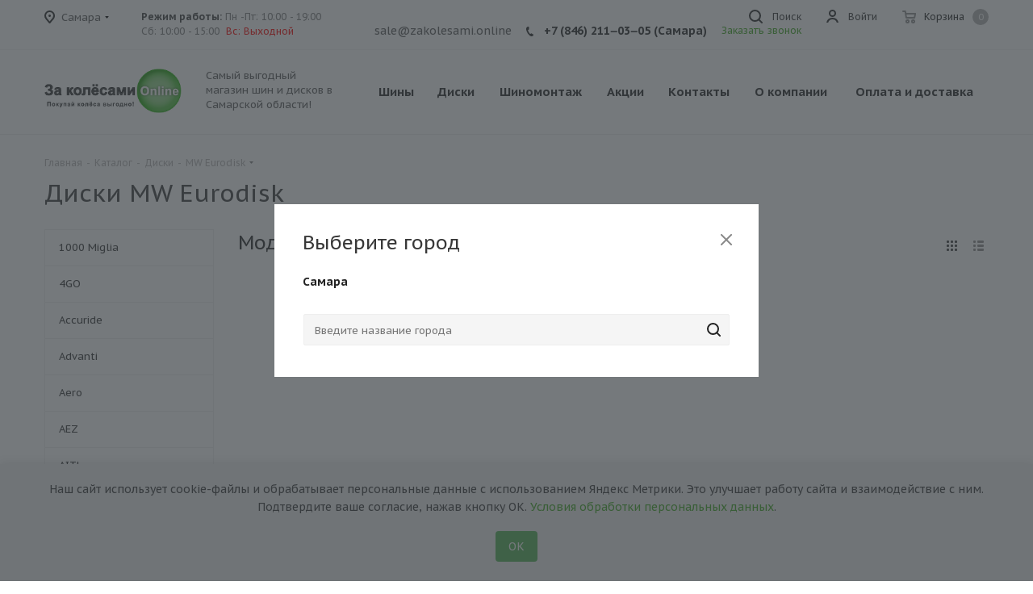

--- FILE ---
content_type: text/html; charset=UTF-8
request_url: https://zakolesami.online/catalog/wheels/mw-eurodisk/
body_size: 65081
content:
<!DOCTYPE html>
<html xmlns="https://www.w3.org/1999/xhtml" xml:lang="ru" lang="ru" >
<head>
	<title>Диски MW Eurodisk – купить в Самаре в интернет-магазине zakolesami.online</title>
	<meta name="viewport" content="initial-scale=1.0, width=device-width" />
	<meta name="HandheldFriendly" content="true" />
	<meta name="yes" content="yes" />
	<meta name="apple-mobile-web-app-status-bar-style" content="black" />
	<meta name="SKYPE_TOOLBAR" content="SKYPE_TOOLBAR_PARSER_COMPATIBLE" />
	<meta http-equiv="Content-Type" content="text/html; charset=UTF-8" />
<meta name="keywords" content="Колесный диск MW Eurodisk, купить MW Eurodisk, заказать MW Eurodisk, MW Eurodisk продажа, MW Eurodisk цена, MW Eurodisk с доставкой, MW Eurodisk цены, MW Eurodisk стоимость, MW Eurodisk с доставкой, MW Eurodisk интернет, MW Eurodisk в интернет-магазине, MW Eurodisk в Самаре" />
<meta name="description" content="Диски MW Eurodisk в каталоге на сайте компании «За колёсами.Online». Осуществляем доставку по Самаре и Тольятти
" />
<link href="https://fonts.googleapis.com/css?family=PT+Sans+Caption:400italic,700italic,400,700&subset=latin,cyrillic-ext"  rel="stylesheet" />
<link href="/bitrix/js/ui/design-tokens/dist/ui.design-tokens.min.css?173260349523463"  rel="stylesheet" />
<link href="/bitrix/js/ui/fonts/opensans/ui.font.opensans.min.css?16787007632320"  rel="stylesheet" />
<link href="/bitrix/js/main/popup/dist/main.popup.bundle.min.css?175378101828056"  rel="stylesheet" />
<link href="/bitrix/cache/css/s1/aspro_tires2/page_6352d5b5ea6d0ca32ff2480fc3d81afd/page_6352d5b5ea6d0ca32ff2480fc3d81afd_v1.css?176943650211819"  rel="stylesheet" />
<link href="/bitrix/cache/css/s1/aspro_tires2/template_9fe099893e51771137a8bd4162b4bcee/template_9fe099893e51771137a8bd4162b4bcee_v1.css?17694364681099123"  data-template-style="true" rel="stylesheet" />
<script>if(!window.BX)window.BX={};if(!window.BX.message)window.BX.message=function(mess){if(typeof mess==='object'){for(let i in mess) {BX.message[i]=mess[i];} return true;}};</script>
<script>(window.BX||top.BX).message({"pull_server_enabled":"N","pull_config_timestamp":0,"shared_worker_allowed":"Y","pull_guest_mode":"N","pull_guest_user_id":0,"pull_worker_mtime":1753781130});(window.BX||top.BX).message({"PULL_OLD_REVISION":"Для продолжения корректной работы с сайтом необходимо перезагрузить страницу."});</script>
<script>(window.BX||top.BX).message({"JS_CORE_LOADING":"Загрузка...","JS_CORE_NO_DATA":"- Нет данных -","JS_CORE_WINDOW_CLOSE":"Закрыть","JS_CORE_WINDOW_EXPAND":"Развернуть","JS_CORE_WINDOW_NARROW":"Свернуть в окно","JS_CORE_WINDOW_SAVE":"Сохранить","JS_CORE_WINDOW_CANCEL":"Отменить","JS_CORE_WINDOW_CONTINUE":"Продолжить","JS_CORE_H":"ч","JS_CORE_M":"м","JS_CORE_S":"с","JSADM_AI_HIDE_EXTRA":"Скрыть лишние","JSADM_AI_ALL_NOTIF":"Показать все","JSADM_AUTH_REQ":"Требуется авторизация!","JS_CORE_WINDOW_AUTH":"Войти","JS_CORE_IMAGE_FULL":"Полный размер"});</script>

<script src="/bitrix/js/main/core/core.min.js?1756192241229643"></script>

<script>BX.Runtime.registerExtension({"name":"main.core","namespace":"BX","loaded":true});</script>
<script>BX.setJSList(["\/bitrix\/js\/main\/core\/core_ajax.js","\/bitrix\/js\/main\/core\/core_promise.js","\/bitrix\/js\/main\/polyfill\/promise\/js\/promise.js","\/bitrix\/js\/main\/loadext\/loadext.js","\/bitrix\/js\/main\/loadext\/extension.js","\/bitrix\/js\/main\/polyfill\/promise\/js\/promise.js","\/bitrix\/js\/main\/polyfill\/find\/js\/find.js","\/bitrix\/js\/main\/polyfill\/includes\/js\/includes.js","\/bitrix\/js\/main\/polyfill\/matches\/js\/matches.js","\/bitrix\/js\/ui\/polyfill\/closest\/js\/closest.js","\/bitrix\/js\/main\/polyfill\/fill\/main.polyfill.fill.js","\/bitrix\/js\/main\/polyfill\/find\/js\/find.js","\/bitrix\/js\/main\/polyfill\/matches\/js\/matches.js","\/bitrix\/js\/main\/polyfill\/core\/dist\/polyfill.bundle.js","\/bitrix\/js\/main\/core\/core.js","\/bitrix\/js\/main\/polyfill\/intersectionobserver\/js\/intersectionobserver.js","\/bitrix\/js\/main\/lazyload\/dist\/lazyload.bundle.js","\/bitrix\/js\/main\/polyfill\/core\/dist\/polyfill.bundle.js","\/bitrix\/js\/main\/parambag\/dist\/parambag.bundle.js"]);
</script>
<script>BX.Runtime.registerExtension({"name":"jquery2","namespace":"window","loaded":true});</script>
<script>BX.Runtime.registerExtension({"name":"ui.design-tokens","namespace":"window","loaded":true});</script>
<script>BX.Runtime.registerExtension({"name":"ui.fonts.opensans","namespace":"window","loaded":true});</script>
<script>BX.Runtime.registerExtension({"name":"main.popup","namespace":"BX.Main","loaded":true});</script>
<script>BX.Runtime.registerExtension({"name":"popup","namespace":"window","loaded":true});</script>
<script type="extension/settings" data-extension="currency.currency-core">{"region":"ru"}</script>
<script>BX.Runtime.registerExtension({"name":"currency.currency-core","namespace":"BX.Currency","loaded":true});</script>
<script>BX.Runtime.registerExtension({"name":"currency","namespace":"window","loaded":true});</script>
<script>(window.BX||top.BX).message({"LANGUAGE_ID":"ru","FORMAT_DATE":"DD.MM.YYYY","FORMAT_DATETIME":"DD.MM.YYYY HH:MI:SS","COOKIE_PREFIX":"BITRIX_SM","SERVER_TZ_OFFSET":"10800","UTF_MODE":"Y","SITE_ID":"s1","SITE_DIR":"\/","USER_ID":"","SERVER_TIME":1769440473,"USER_TZ_OFFSET":0,"USER_TZ_AUTO":"Y","bitrix_sessid":"44e30e6b528cf1858144e423e3b18edc"});</script>


<script src="/bitrix/js/pull/protobuf/protobuf.min.js?162280551976433"></script>
<script src="/bitrix/js/pull/protobuf/model.min.js?162280551914190"></script>
<script src="/bitrix/js/main/core/core_promise.min.js?16228054972490"></script>
<script src="/bitrix/js/rest/client/rest.client.min.js?16228055219240"></script>
<script src="/bitrix/js/pull/client/pull.client.min.js?175378113149849"></script>
<script src="/bitrix/js/main/jquery/jquery-2.2.4.min.js?167870062885578"></script>
<script src="/bitrix/js/main/popup/dist/main.popup.bundle.min.js?175619224166986"></script>
<script src="/bitrix/js/main/ajax.min.js?162280549722194"></script>
<script src="/bitrix/js/currency/currency-core/dist/currency-core.bundle.min.js?17326031844569"></script>
<script src="/bitrix/js/currency/core_currency.min.js?1732603184835"></script>
<script>BX.setJSList(["\/bitrix\/templates\/aspro_tires2\/components\/bitrix\/news.list\/landings_list\/script.js","\/bitrix\/templates\/aspro_tires2\/js\/jquery.history.js","\/bitrix\/templates\/aspro_tires2\/js\/on-off-switch.js","\/bitrix\/templates\/aspro_tires2\/js\/jquery.actual.min.js","\/bitrix\/templates\/aspro_tires2\/vendor\/js\/jquery.bxslider.js","\/bitrix\/templates\/aspro_tires2\/js\/jqModal.js","\/bitrix\/templates\/aspro_tires2\/vendor\/js\/bootstrap.js","\/bitrix\/templates\/aspro_tires2\/vendor\/js\/jquery.appear.js","\/bitrix\/templates\/aspro_tires2\/js\/browser.js","\/bitrix\/templates\/aspro_tires2\/js\/jquery.fancybox.js","\/bitrix\/templates\/aspro_tires2\/js\/jquery.flexslider.js","\/bitrix\/templates\/aspro_tires2\/vendor\/js\/moment.min.js","\/bitrix\/templates\/aspro_tires2\/vendor\/js\/footable.js","\/bitrix\/templates\/aspro_tires2\/vendor\/js\/velocity\/velocity.js","\/bitrix\/templates\/aspro_tires2\/vendor\/js\/velocity\/velocity.ui.js","\/bitrix\/templates\/aspro_tires2\/js\/jquery.validate.min.js","\/bitrix\/templates\/aspro_tires2\/js\/jquery.inputmask.bundle.min.js","\/bitrix\/templates\/aspro_tires2\/js\/jquery.uniform.min.js","\/bitrix\/templates\/aspro_tires2\/js\/jquery.easing.1.3.js","\/bitrix\/templates\/aspro_tires2\/js\/equalize.min.js","\/bitrix\/templates\/aspro_tires2\/js\/jquery.alphanumeric.js","\/bitrix\/templates\/aspro_tires2\/js\/jquery.cookie.js","\/bitrix\/templates\/aspro_tires2\/js\/jquery.plugin.min.js","\/bitrix\/templates\/aspro_tires2\/js\/jquery.countdown.min.js","\/bitrix\/templates\/aspro_tires2\/js\/jquery.countdown-ru.js","\/bitrix\/templates\/aspro_tires2\/js\/jquery.ikSelect.js","\/bitrix\/templates\/aspro_tires2\/js\/jquery.mobile.custom.touch.min.js","\/bitrix\/templates\/aspro_tires2\/js\/jquery.dotdotdot.js","\/bitrix\/templates\/aspro_tires2\/js\/rating_likes.js","\/bitrix\/templates\/aspro_tires2\/js\/scrollTabs.js","\/bitrix\/templates\/aspro_tires2\/js\/main.js","\/bitrix\/templates\/aspro_tires2\/components\/aspro\/menu.tires2\/left_catalog\/script.js","\/bitrix\/templates\/aspro_tires2\/components\/bitrix\/subscribe.form\/main\/script.js","\/bitrix\/components\/bitrix\/search.title\/script.js","\/bitrix\/templates\/aspro_tires2\/components\/bitrix\/search.title\/fixed\/script.js","\/bitrix\/templates\/aspro_tires2\/js\/custom.js","\/bitrix\/templates\/aspro_tires2\/js\/jquery-ui.min.js","\/bitrix\/templates\/aspro_tires2\/components\/aspro\/regionality.list.tires2\/popup_regions_small\/script.js","\/bitrix\/templates\/aspro_tires2\/components\/bitrix\/catalog.section.list\/catalog_sections_block\/script.js"]);</script>
<script>BX.setCSSList(["\/bitrix\/templates\/aspro_tires2\/components\/aspro\/catalog.tires2\/main_with_types\/style.css","\/bitrix\/templates\/aspro_tires2\/vendor\/css\/bootstrap.css","\/bitrix\/templates\/aspro_tires2\/css\/jquery.fancybox.css","\/bitrix\/templates\/aspro_tires2\/css\/styles.css","\/bitrix\/templates\/aspro_tires2\/css\/animation\/animation_ext.css","\/bitrix\/templates\/aspro_tires2\/css\/yandex_map.css","\/bitrix\/templates\/aspro_tires2\/vendor\/css\/footable.standalone.min.css","\/bitrix\/templates\/aspro_tires2\/css\/h1-normal.css","\/bitrix\/templates\/aspro_tires2\/ajax\/ajax.css","\/bitrix\/templates\/aspro_tires2\/components\/bitrix\/menu\/top\/style.css","\/bitrix\/templates\/aspro_tires2\/styles.css","\/bitrix\/templates\/aspro_tires2\/template_styles.css","\/bitrix\/templates\/aspro_tires2\/css\/media.min.css","\/bitrix\/templates\/aspro_tires2\/vendor\/fonts\/font-awesome\/css\/font-awesome.min.css","\/bitrix\/templates\/aspro_tires2\/css\/print.css","\/bitrix\/templates\/aspro_tires2\/themes\/custom_s1\/theme.css","\/bitrix\/templates\/aspro_tires2\/bg_color\/light\/bgcolors.css","\/bitrix\/templates\/aspro_tires2\/css\/width-4.css","\/bitrix\/templates\/aspro_tires2\/css\/font-5.css","\/bitrix\/templates\/aspro_tires2\/css\/custom.css"]);</script>
<script>
					(function () {
						"use strict";

						var counter = function ()
						{
							var cookie = (function (name) {
								var parts = ("; " + document.cookie).split("; " + name + "=");
								if (parts.length == 2) {
									try {return JSON.parse(decodeURIComponent(parts.pop().split(";").shift()));}
									catch (e) {}
								}
							})("BITRIX_CONVERSION_CONTEXT_s1");

							if (cookie && cookie.EXPIRE >= BX.message("SERVER_TIME"))
								return;

							var request = new XMLHttpRequest();
							request.open("POST", "/bitrix/tools/conversion/ajax_counter.php", true);
							request.setRequestHeader("Content-type", "application/x-www-form-urlencoded");
							request.send(
								"SITE_ID="+encodeURIComponent("s1")+
								"&sessid="+encodeURIComponent(BX.bitrix_sessid())+
								"&HTTP_REFERER="+encodeURIComponent(document.referrer)
							);
						};

						if (window.frameRequestStart === true)
							BX.addCustomEvent("onFrameDataReceived", counter);
						else
							BX.ready(counter);
					})();
				</script>
<script>BX.message({'PHONE':'Телефон','FAST_VIEW':'Быстрый просмотр','TABLES_SIZE_TITLE':'Подбор размера','FILTER_ALL_HINT_TITLE':'Информация','SOCIAL':'Социальные сети','DESCRIPTION':'Описание магазина','ITEMS':'Товары','LOGO':'Логотип','REGISTER_INCLUDE_AREA':'Текст о регистрации','AUTH_INCLUDE_AREA':'Текст об авторизации','FRONT_IMG':'Изображение компании','EMPTY_CART':'пуста','CATALOG_VIEW_MORE':'... Показать все','CATALOG_VIEW_LESS':'... Свернуть','JS_REQUIRED':'Заполните это поле','JS_FORMAT':'Неверный формат','JS_FILE_EXT':'Недопустимое расширение файла','JS_PASSWORD_COPY':'Пароли не совпадают','JS_PASSWORD_LENGTH':'Минимум 6 символов','JS_ERROR':'Неверно заполнено поле','JS_FILE_SIZE':'Максимальный размер 5мб','JS_FILE_BUTTON_NAME':'Выберите файл','JS_FILE_DEFAULT':'Файл не найден','JS_DATE':'Некорректная дата','JS_DATETIME':'Некорректная дата/время','JS_REQUIRED_LICENSES':'Согласитесь с условиями','LICENSE_PROP':'Согласие на обработку персональных данных','LOGIN_LEN':'Введите минимум {0} символа','FANCY_CLOSE':'Закрыть','FANCY_NEXT':'Следующий','FANCY_PREV':'Предыдущий','TOP_AUTH_REGISTER':'Регистрация','CALLBACK':'Заказать звонок','S_CALLBACK':'Заказать звонок','S_FEEDBACK':'Задать вопрос','UNTIL_AKC':'До конца акции','TITLE_QUANTITY_BLOCK':'Остаток','TITLE_QUANTITY':'шт.','TOTAL_SUMM_ITEM':'Общая стоимость ','SUBSCRIBE_SUCCESS':'Вы успешно подписались','RECAPTCHA_TEXT':'Подтвердите, что вы не робот','JS_RECAPTCHA_ERROR':'Пройдите проверку','COUNTDOWN_SEC':'сек.','COUNTDOWN_MIN':'мин.','COUNTDOWN_HOUR':'час.','COUNTDOWN_DAY0':'дней','COUNTDOWN_DAY1':'день','COUNTDOWN_DAY2':'дня','COUNTDOWN_WEAK0':'Недель','COUNTDOWN_WEAK1':'Неделя','COUNTDOWN_WEAK2':'Недели','COUNTDOWN_MONTH0':'Месяцев','COUNTDOWN_MONTH1':'Месяц','COUNTDOWN_MONTH2':'Месяца','COUNTDOWN_YEAR0':'Лет','COUNTDOWN_YEAR1':'Год','COUNTDOWN_YEAR2':'Года','CATALOG_PARTIAL_BASKET_PROPERTIES_ERROR':'Заполнены не все свойства у добавляемого товара','CATALOG_EMPTY_BASKET_PROPERTIES_ERROR':'Выберите свойства товара, добавляемые в корзину в параметрах компонента','CATALOG_ELEMENT_NOT_FOUND':'Элемент не найден','ERROR_ADD2BASKET':'Ошибка добавления товара в корзину','CATALOG_SUCCESSFUL_ADD_TO_BASKET':'Успешное добавление товара в корзину','ERROR_BASKET_TITLE':'Ошибка корзины','ERROR_BASKET_PROP_TITLE':'Выберите свойства, добавляемые в корзину','ERROR_BASKET_BUTTON':'Выбрать','BASKET_TOP':'Корзина в шапке','ERROR_ADD_DELAY_ITEM':'Ошибка отложенной корзины','VIEWED_TITLE':'Ранее вы смотрели','VIEWED_BEFORE':'Ранее вы смотрели','BEST_TITLE':'Лучшие предложения','CT_BST_SEARCH_BUTTON':'Поиск','CT_BST_SEARCH2_BUTTON':'Найти','BASKET_PRINT_BUTTON':'Распечатать','BASKET_CLEAR_ALL_BUTTON':'Очистить','BASKET_QUICK_ORDER_BUTTON':'Быстрый заказ','BASKET_CONTINUE_BUTTON':'Продолжить покупки','BASKET_ORDER_BUTTON':'Оформить заказ','SHARE_BUTTON':'Поделиться','BASKET_CHANGE_TITLE':'Ваш заказ','BASKET_CHANGE_LINK':'Изменить','MORE_INFO_SKU':'Подробнее','FROM':'от','TITLE_BLOCK_VIEWED_NAME':'Ранее вы смотрели','T_BASKET':'Корзина','FILTER_EXPAND_VALUES':'Показать все','FILTER_HIDE_VALUES':'Свернуть','FULL_ORDER':'Полный заказ','CUSTOM_COLOR_CHOOSE':'Выбрать','CUSTOM_COLOR_CANCEL':'Отмена','S_MOBILE_MENU':'Меню','NEXT_T_MENU_BACK':'Назад','NEXT_T_MENU_CALLBACK':'Обратная связь','NEXT_T_MENU_CONTACTS_TITLE':'Будьте на связи','SEARCH_TITLE':'Поиск','SOCIAL_TITLE':'Оставайтесь на связи','HEADER_SCHEDULE':'Время работы','SEO_TEXT':'SEO описание','COMPANY_IMG':'Картинка компании','COMPANY_TEXT':'Описание компании','CONFIG_SAVE_SUCCESS':'Настройки сохранены','CONFIG_SAVE_FAIL':'Ошибка сохранения настроек','ITEM_ECONOMY':'Экономия','ITEM_ARTICLE':'Артикул: ','ARTICLE_TITLE':'Арт: ','JS_FORMAT_ORDER':'имеет неверный формат','JS_BASKET_COUNT_TITLE':'В корзине товаров на SUMM','POPUP_VIDEO':'Видео','POPUP_GIFT_TEXT':'Нашли что-то особенное? Намекните другу о подарке!','ALL_VALUES':'Все','PEOPLE':'человек','PEOPLE2':'человека'})</script>
<link rel="shortcut icon" href="/favicon.ico" type="image/x-icon" />
<link rel="apple-touch-icon" sizes="180x180" href="/upload/CTires2/037/higxwpk1n84olr0g2fh31y4resoiadcc.png" />
<link rel="alternate" media="only screen and (max-width: 640px)" href="https://zakolesami.online/catalog/wheels/mw-eurodisk/"/>
<meta property="og:title" content="Диски MW Eurodisk – купить в Самаре в интернет-магазине zakolesami.online" />
<meta property="og:type" content="website" />
<meta property="og:image" content="https://zakolesami.online:443a:1:{i:0;i:489;}" />
<link rel="image_src" href="https://zakolesami.online:443a:1:{i:0;i:489;}"  />
<meta property="og:url" content="https://zakolesami.online:443/catalog/wheels/mw-eurodisk/" />
<meta property="og:description" content="Диски MW Eurodisk в каталоге на сайте компании «За колёсами.Online». Осуществляем доставку по Самаре и Тольятти
" />



<script  src="/bitrix/cache/js/s1/aspro_tires2/template_762381341ca870f795e37bcf0e9efa12/template_762381341ca870f795e37bcf0e9efa12_v1.js?1769436502780002"></script>
<script  src="/bitrix/cache/js/s1/aspro_tires2/page_cf7cdac3c4618cc7e32460d7d4d77069/page_cf7cdac3c4618cc7e32460d7d4d77069_v1.js?176943650222625"></script>
<script  src="/bitrix/cache/js/s1/aspro_tires2/default_2c06ebec77e97c3bea5cca3456e379de/default_2c06ebec77e97c3bea5cca3456e379de_v1.js?176943646833849"></script>
<script  src="/bitrix/cache/js/s1/aspro_tires2/default_1ba2000d1b2f75736cc9006b733e404d/default_1ba2000d1b2f75736cc9006b733e404d_v1.js?1769436553881"></script>

			<meta name="yandex-verification" content="3e0bbc8c5eaa5a2e" />
<meta name="yandex-verification" content="d890c67f97b0474f" />
<!-- Google tag (gtag.js) -->
<!-- Google tag (gtag.js) -->
<script async src="https://www.googletagmanager.com/gtag/js?id=G-ZRMBZXFZGV"></script>
<script>
  window.dataLayer = window.dataLayer || [];
  function gtag(){dataLayer.push(arguments);}
  gtag('js', new Date());

  gtag('config', 'G-ZRMBZXFZGV');
</script>
</head>
<body class="fill_bg_n site_s1" id="main">
	<div itemscope itemtype="http://schema.org/Organization">
	<meta itemprop="name" content="Интернет-магазин шин и дисков">
	<div itemprop="address" itemscope itemtype="http://schema.org/PostalAddress">
		<meta itemprop="streetAddress" content="Московское шоссе, 16-й КМ, д. 1В, стр. 1 ТЦ Авто Молл, секция 49">
		<meta itemprop="postalCode" content="443095">
		<meta itemprop="addressLocality" content="г. Самара">
	</div>
	<meta itemprop="telephone" content="+7 (846) 211‒03‒05">
	<meta itemprop="email" content="sale@zakolesami.online">
</div>
	
	<div id="panel"></div>
	
	





				<!--'start_frame_cache_basketitems-component-block'-->												<div id="ajax_basket"></div>
					<!--'end_frame_cache_basketitems-component-block'-->				<script>
					window.onload=function(){
				window.dataLayer = window.dataLayer || [];
			}
				BX.message({'MIN_ORDER_PRICE_TEXT':'<b>Минимальная сумма заказа #PRICE#<\/b><br/>Пожалуйста, добавьте еще товаров в корзину','LICENSES_TEXT':'Я согласен на <a href=\"/include/licenses_detail.php\" target=\"_blank\">обработку персональных данных<\/a>'});

		var arTires2Options = ({
			"SITE_DIR" : "/",
			"SITE_ID" : "s1",
			"SITE_ADDRESS" : "zakolesami.online",
			"FORM" : ({
				"ASK_FORM_ID" : "ASK",
				"SERVICES_FORM_ID" : "SERVICES",
				"FEEDBACK_FORM_ID" : "FEEDBACK",
				"CALLBACK_FORM_ID" : "CALLBACK",
				"RESUME_FORM_ID" : "RESUME",
				"TOORDER_FORM_ID" : "TOORDER"
			}),
			"PAGES" : ({
				"FRONT_PAGE" : "",
				"BASKET_PAGE" : "",
				"ORDER_PAGE" : "",
				"PERSONAL_PAGE" : "",
				"CATALOG_PAGE" : "1",
				"CATALOG_PAGE_URL" : "",
				"BASKET_PAGE_URL" : "/basket/",
				"SEARCH_CATALOG_PAGE_URL" : "/catalog/search/",
			}),
			"PRICES" : ({
				"MIN_PRICE" : "1000",
			}),
			"THEME" : ({
				'THEME_SWITCHER' : 'N',
				'BASE_COLOR' : 'CUSTOM',
				'BASE_COLOR_CUSTOM' : '39a519',
				'TOP_MENU' : '',
				'TOP_MENU_FIXED' : 'Y',
				'COLORED_LOGO' : 'N',
				'SIDE_MENU' : 'LEFT',
				'SCROLLTOTOP_TYPE' : 'ROUND_COLOR',
				'SCROLLTOTOP_POSITION' : 'PADDING',
				'CAPTCHA_FORM_TYPE' : '',
				'ONE_CLICK_BUY_CAPTCHA' : 'N',
				'PHONE_MASK' : '+7 (999) 999-99-99',
				'VALIDATE_PHONE_MASK' : '^[+][0-9] [(][0-9]{3}[)] [0-9]{3}[-][0-9]{2}[-][0-9]{2}$',
				'DATE_MASK' : 'd.m.y',
				'DATE_PLACEHOLDER' : 'дд.мм.гггг',
				'VALIDATE_DATE_MASK' : '^[0-9]{1,2}\.[0-9]{1,2}\.[0-9]{4}$',
				'DATETIME_MASK' : 'd.m.y h:s',
				'DATETIME_PLACEHOLDER' : 'дд.мм.гггг чч:мм',
				'VALIDATE_DATETIME_MASK' : '^[0-9]{1,2}\.[0-9]{1,2}\.[0-9]{4} [0-9]{1,2}\:[0-9]{1,2}$',
				'VALIDATE_FILE_EXT' : 'png|jpg|jpeg|gif|doc|docx|xls|xlsx|txt|pdf|odt|rtf',
				'BANNER_WIDTH' : '',
				'BIGBANNER_ANIMATIONTYPE' : 'SLIDE_HORIZONTAL',
				'BIGBANNER_SLIDESSHOWSPEED' : '5000',
				'BIGBANNER_ANIMATIONSPEED' : '600',
				'PARTNERSBANNER_SLIDESSHOWSPEED' : '0',
				'PARTNERSBANNER_ANIMATIONSPEED' : '600',
				'ORDER_BASKET_VIEW' : 'NORMAL',
				'SHOW_BASKET_ONADDTOCART' : 'Y',
				'SHOW_BASKET_PRINT' : 'Y',
				"SHOW_ONECLICKBUY_ON_BASKET_PAGE" : 'Y',
				'SHOW_LICENCE' : 'Y',
				'LICENCE_CHECKED' : 'Y',
				'SHOW_TOTAL_SUMM' : 'Y',
				'SHOW_TOTAL_SUMM_TYPE' : 'ALWAYS',
				'CHANGE_TITLE_ITEM' : 'N',
				'DISCOUNT_PRICE' : '',
				'STORES' : '',
				'STORES_SOURCE' : 'IBLOCK',
				'TYPE_SKU' : 'TYPE_2',
				'MENU_POSITION' : 'LINE',
				'MENU_TYPE_VIEW' : 'HOVER',
				'STORE_TYPE_CATALOG_DETAIL' : 'normal',
				'DETAIL_PICTURE_MODE' : 'POPUP',
				'PAGE_WIDTH' : '4',
				'PAGE_CONTACTS' : '1',
				'HEADER_TYPE' : '1',
				'REGIONALITY_SEARCH_ROW' : 'N',
				'HEADER_TOP_LINE' : '',
				'HEADER_FIXED' : '2',
				'HEADER_MOBILE' : '1',
				'HEADER_MOBILE_MENU' : '1',
				'HEADER_MOBILE_MENU_SHOW_TYPE' : '',
				'TYPE_SEARCH' : 'fixed',
				'PAGE_TITLE' : '1',
				'INDEX_TYPE' : 'index1',
				'FOOTER_TYPE' : '1',
				'PRINT_BUTTON' : 'N',
				'EXPRESSION_FOR_PRINT_PAGE' : 'Версия для печати',
				'EXPRESSION_FOR_FAST_VIEW' : 'Быстрый просмотр',
				'FILTER_VIEW' : 'VERTICAL',
				'YA_GOALS' : 'Y',
				'YA_COUNTER_ID' : '35079495',
				'USE_FORMS_GOALS' : 'COMMON',
				'USE_SALE_GOALS' : '',
				'USE_DEBUG_GOALS' : 'N',
				'SHOW_HEADER_GOODS' : 'Y',
				'INSTAGRAMM_INDEX' : 'N',
			}),
			"PRESETS": [{'ID':'0','TITLE':'Тип 1','DESCRIPTION':'Набор настроек №1 проекта по регионам: <br>\n<ul>\n<li>Включенная региональность<\/li>\n<li>Главный баннер на всю ширину сайта<\/li>\n<li>Корзина в шапке<\/li>\n<\/ul>','IMG':'/bitrix/images/aspro.tires2/themes/preset0.png','OPTIONS':{'TOP_MENU_FIXED':'Y','ORDER_BASKET_VIEW':'NORMAL','BASE_COLOR':'9','BASE_COLOR_CUSTOM':'1976d2','PAGE_WIDTH':'2','FONT_STYLE':'5','MENU_COLOR':'LIGHT','LEFT_BLOCK':'1','SIDE_MENU':'LEFT','H1_STYLE':'2','TYPE_SEARCH':'fixed','PAGE_TITLE':'1','HOVER_TYPE_IMG':'shine','SHOW_LICENCE':'Y','CATALOG_DROPDOWN_MENU':'1','SHOW_CALLBACK':'Y','INDEX_TYPE':{'VALUE':'index1','SUB_PARAMS':{'FILTER':{'VALUE':'Y','TEMPLATE':'1'},'BRANDS':{'VALUE':'Y','TEMPLATE':'1'},'CATALOG_TAB':'Y','TIZERS':'Y','MIDDLE_ADV':'Y','SALE':'Y','BLOG':'Y','BOTTOM_BANNERS':'Y','COMPANY_TEXT':'Y'}},'HEADER_TYPE':'6','USE_REGIONALITY':'Y','FILTER_VIEW':'VERTICAL','SEARCH_VIEW_TYPE':'with_filter','USE_FAST_VIEW_PAGE_DETAIL':'fast_view_1','SHOW_HEADER_GOODS':'Y','LEFT_BLOCK_CATALOG_ICONS':'Y','SHOW_CATALOG_SECTIONS_ICONS':'Y','STORE_TYPE_CATALOG_DETAIL':'ext','SHOW_BREADCRUMBS_CATALOG_SUBSECTIONS':'Y','SHOW_BREADCRUMBS_CATALOG_CHAIN':'H1','TYPE_SKU':'TYPE_1','DETAIL_PICTURE_MODE':'MAGNIFIER','MENU_POSITION':'LINE','VIEWED_TEMPLATE':'HORIZONTAL','ORDER_BASKET_COLOR':'DARK','SHOW_BASKET_ONADDTOCART':'Y','SHOW_BASKET_PRINT':'Y','PAGE_CONTACTS':'2','BLOG_PAGE':'list_elements_2','NEWS_PAGE':'list_elements_2','SERVICES_PAGE':'list_elements_1','STAFF_PAGE':'list_elements_1','CLIENTS_PAGE':'list_elements_3','VACANCY_PAGE':'list_elements_1','LICENSES_PAGE':'list_elements_2','FOOTER_TYPE':'4','ADV_SIDE':'Y','HEADER_MOBILE_FIXED':'Y','HEADER_MOBILE':'2','HEADER_MOBILE_MENU':'1','HEADER_MOBILE_MENU_OPEN':'1','PERSONAL_ONEFIO':'Y','LOGIN_EQUAL_EMAIL':'Y','SHOW_BG_BLOCK':'N','COLORED_LOGO':'N','HIDE_SITE_NAME_TITLE':'N','PRINT_BUTTON':'N','USE_GOOGLE_RECAPTCHA':'N','GOOGLE_RECAPTCHA_SHOW_LOGO':'N','HIDDEN_CAPTCHA':'N','INSTAGRAMM_WIDE_BLOCK':'N','BIGBANNER_HIDEONNARROW':'N','SHOW_TOTAL_SUMM':'N','CHANGE_TITLE_ITEM':'N','VIEW_TYPE_HIGHLOAD_PROP':'N','SEARCH_HIDE_NOT_AVAILABLE':'N','LEFT_BLOCK_CATALOG_DETAIL':'N','CATALOG_COMPARE':'N','CATALOG_DELAY':'N','USE_WORD_EXPRESSION':'N','SHOW_BASKET_ON_PAGES':'N','USE_PRODUCT_QUANTITY_LIST':'N','USE_PRODUCT_QUANTITY_DETAIL':'N','ONE_CLICK_BUY_CAPTCHA':'N','SHOW_ONECLICKBUY_ON_BASKET_PAGE':'N','ONECLICKBUY_SHOW_DELIVERY_NOTE':'N','CONTACTS_USE_FEEDBACK':'N','CONTACTS_USE_MAP':'N','ADV_TOP_HEADER':'N','ADV_TOP_UNDERHEADER':'N','ADV_CONTENT_TOP':'N','ADV_CONTENT_BOTTOM':'N','ADV_FOOTER':'N','YA_GOALS':'N','YANDEX_ECOMERCE':'N','GOOGLE_ECOMERCE':'N'}},{'ID':'100','TITLE':'Тип 2','DESCRIPTION':'Набор настроек №2 проекта в одном регионе:<br>\n<ul>\n<li>Главный баннер из 3 элементов<\/li>\n<li>Боковая корзина<\/li>\n<li>Фоновая картинка<\/li>\n<\/ul>','IMG':'/bitrix/images/aspro.tires2/themes/preset100.png','OPTIONS':{'TOP_MENU_FIXED':'Y','ORDER_BASKET_VIEW':'FLY2','INDEX_TYPE':{'VALUE':'index2','SUB_PARAMS':{'FILTER':{'VALUE':'Y','TEMPLATE':'2'},'TIZERS':'Y','PROMO_BLOCK':'Y','SALE':'Y','BOTTOM_BANNERS':'Y','BRANDS':{'VALUE':'Y','TEMPLATE':'2'},'SERVICES':{'VALUE':'Y','TEMPLATE':'1'},'INSTAGRAMM':'Y'}},'BASE_COLOR':'4','BASE_COLOR_CUSTOM':'de002b','PAGE_WIDTH':'3','FONT_STYLE':'5','MENU_COLOR':'COLORED','LEFT_BLOCK':'1','SIDE_MENU':'LEFT','H1_STYLE':'2','TYPE_SEARCH':'fixed','PAGE_TITLE':'1','HOVER_TYPE_IMG':'shine','SHOW_LICENCE':'Y','CATALOG_DROPDOWN_MENU':'1','SHOW_CALLBACK':'Y','HEADER_TYPE':'7','FILTER_VIEW':'VERTICAL','SEARCH_VIEW_TYPE':'with_menu','USE_FAST_VIEW_PAGE_DETAIL':'fast_view_1','SHOW_HEADER_GOODS':'Y','LEFT_BLOCK_CATALOG_ICONS':'Y','SHOW_CATALOG_SECTIONS_ICONS':'Y','STORE_TYPE_CATALOG_DETAIL':'ext','SHOW_BREADCRUMBS_CATALOG_SUBSECTIONS':'Y','SHOW_BREADCRUMBS_CATALOG_CHAIN':'H1','TYPE_SKU':'TYPE_1','DETAIL_PICTURE_MODE':'POPUP','MENU_POSITION':'LINE','VIEWED_TEMPLATE':'HORIZONTAL','ORDER_BASKET_COLOR':'DARK','SHOW_BASKET_PRINT':'Y','PAGE_CONTACTS':'2','BLOG_PAGE':'list_elements_1','NEWS_PAGE':'list_elements_2','SERVICES_PAGE':'list_elements_1','STAFF_PAGE':'list_elements_1','CLIENTS_PAGE':'list_elements_3','VACANCY_PAGE':'list_elements_1','LICENSES_PAGE':'list_elements_2','FOOTER_TYPE':'3','ADV_SIDE':'Y','HEADER_MOBILE_FIXED':'Y','HEADER_MOBILE':'2','HEADER_MOBILE_MENU':'1','HEADER_MOBILE_MENU_OPEN':'1','PERSONAL_ONEFIO':'Y','LOGIN_EQUAL_EMAIL':'Y','USE_REGIONALITY':'Y','SHOW_BASKET_ONADDTOCART':'Y','BGCOLOR_THEME':'LIGHT','CUSTOM_BGCOLOR_THEME':'f6f6f7','SHOW_BG_BLOCK':'Y','COLORED_LOGO':'N','HIDE_SITE_NAME_TITLE':'N','PRINT_BUTTON':'N','USE_GOOGLE_RECAPTCHA':'N','GOOGLE_RECAPTCHA_SHOW_LOGO':'N','HIDDEN_CAPTCHA':'N','INSTAGRAMM_WIDE_BLOCK':'N','BIGBANNER_HIDEONNARROW':'N','SHOW_TOTAL_SUMM':'N','CHANGE_TITLE_ITEM':'N','VIEW_TYPE_HIGHLOAD_PROP':'N','SEARCH_HIDE_NOT_AVAILABLE':'N','LEFT_BLOCK_CATALOG_DETAIL':'N','CATALOG_COMPARE':'N','CATALOG_DELAY':'N','USE_WORD_EXPRESSION':'N','SHOW_BASKET_ON_PAGES':'N','USE_PRODUCT_QUANTITY_LIST':'N','USE_PRODUCT_QUANTITY_DETAIL':'N','ONE_CLICK_BUY_CAPTCHA':'N','SHOW_ONECLICKBUY_ON_BASKET_PAGE':'N','ONECLICKBUY_SHOW_DELIVERY_NOTE':'N','CONTACTS_USE_FEEDBACK':'N','CONTACTS_USE_MAP':'N','ADV_TOP_HEADER':'N','ADV_TOP_UNDERHEADER':'N','ADV_CONTENT_TOP':'N','ADV_CONTENT_BOTTOM':'N','ADV_FOOTER':'N','YA_GOALS':'N','YANDEX_ECOMERCE':'N','GOOGLE_ECOMERCE':'N','THEME_SWITCHER':'N'}},{'ID':'933','TITLE':'Тип 3','DESCRIPTION':'Набор настроек №3 небольшого магазина:<br>\n<ul>\n<li>Фильтр подбора на главной с табами<\/li>\n<li>Включенная региональность<\/li>\n<li>Ширина сайта 1 344 px<\/li>\n<\/ul>','IMG':'/bitrix/images/aspro.tires2/themes/preset933.png','OPTIONS':{'BASE_COLOR':'17','BASE_COLOR_CUSTOM':'48a216','PAGE_WIDTH':'3','FONT_STYLE':'5','MENU_COLOR':'LIGHT','LEFT_BLOCK':'1','SIDE_MENU':'LEFT','H1_STYLE':'2','TYPE_SEARCH':'fixed','PAGE_TITLE':'3','HOVER_TYPE_IMG':'blink','SHOW_LICENCE':'Y','CATALOG_DROPDOWN_MENU':'1','SHOW_CALLBACK':'Y','INDEX_TYPE':{'VALUE':'index2','SUB_PARAMS':{'FILTER':{'VALUE':'Y','TEMPLATE':'1'},'TIZERS':'Y','PROMO_BLOCK':'Y','SALE':'Y','BRANDS':{'VALUE':'Y','TEMPLATE':'2'},'SERVICES':{'VALUE':'Y','TEMPLATE':'1'},'INSTAGRAMM':'Y'}},'TOP_MENU_FIXED':'Y','HEADER_TYPE':'6','USE_REGIONALITY':'Y','FILTER_VIEW':'VERTICAL','SEARCH_VIEW_TYPE':'with_menu','USE_FAST_VIEW_PAGE_DETAIL':'fast_view_1','SHOW_HEADER_GOODS':'Y','LEFT_BLOCK_CATALOG_ICONS':'Y','SHOW_CATALOG_SECTIONS_ICONS':'Y','STORE_TYPE_CATALOG_DETAIL':'ext','SHOW_BREADCRUMBS_CATALOG_SUBSECTIONS':'Y','SHOW_BREADCRUMBS_CATALOG_CHAIN':'H1','TYPE_SKU':'TYPE_1','DETAIL_PICTURE_MODE':'MAGNIFIER','MENU_POSITION':'LINE','VIEWED_TEMPLATE':'HORIZONTAL','ORDER_BASKET_VIEW':'FLY2','ORDER_BASKET_COLOR':'WHITE','SHOW_BASKET_ONADDTOCART':'Y','SHOW_BASKET_PRINT':'Y','PAGE_CONTACTS':'2','BLOG_PAGE':'list_elements_1','NEWS_PAGE':'list_elements_2','SERVICES_PAGE':'list_elements_1','STAFF_PAGE':'list_elements_1','CLIENTS_PAGE':'list_elements_3','VACANCY_PAGE':'list_elements_1','LICENSES_PAGE':'list_elements_2','FOOTER_TYPE':'3','ADV_SIDE':'Y','HEADER_MOBILE_FIXED':'Y','HEADER_MOBILE':'2','HEADER_MOBILE_MENU':'1','HEADER_MOBILE_MENU_OPEN':'1','PERSONAL_ONEFIO':'Y','LOGIN_EQUAL_EMAIL':'Y','SHOW_BG_BLOCK':'N','COLORED_LOGO':'N','HIDE_SITE_NAME_TITLE':'N','PRINT_BUTTON':'N','USE_GOOGLE_RECAPTCHA':'N','GOOGLE_RECAPTCHA_SHOW_LOGO':'N','HIDDEN_CAPTCHA':'N','INSTAGRAMM_WIDE_BLOCK':'N','BIGBANNER_HIDEONNARROW':'N','SHOW_TOTAL_SUMM':'N','CHANGE_TITLE_ITEM':'N','VIEW_TYPE_HIGHLOAD_PROP':'N','SEARCH_HIDE_NOT_AVAILABLE':'N','LEFT_BLOCK_CATALOG_DETAIL':'N','CATALOG_COMPARE':'N','CATALOG_DELAY':'N','USE_WORD_EXPRESSION':'N','SHOW_BASKET_ON_PAGES':'N','USE_PRODUCT_QUANTITY_LIST':'N','USE_PRODUCT_QUANTITY_DETAIL':'N','ONE_CLICK_BUY_CAPTCHA':'N','SHOW_ONECLICKBUY_ON_BASKET_PAGE':'N','ONECLICKBUY_SHOW_DELIVERY_NOTE':'N','CONTACTS_USE_FEEDBACK':'N','CONTACTS_USE_MAP':'N','ADV_TOP_HEADER':'N','ADV_TOP_UNDERHEADER':'N','ADV_CONTENT_TOP':'N','ADV_CONTENT_BOTTOM':'N','ADV_FOOTER':'N','YA_GOALS':'N','YANDEX_ECOMERCE':'N','GOOGLE_ECOMERCE':'N','THEME_SWITCHER':'N'}},{'ID':'664','TITLE':'Тип 4','DESCRIPTION':'Набор настроек №4 магазина запчастей:<br>\n<ul>\n<li>Ширина сайта 1 700 px<\/li>\n<li>Большой баннер<\/li>\n<li>Корзина в шапке<\/li>\n<\/ul>','IMG':'/bitrix/images/aspro.tires2/themes/preset664_1542626761.png','OPTIONS':{'BASE_COLOR':'12','BASE_COLOR_CUSTOM':'497c9d','PAGE_WIDTH':'1','FONT_STYLE':'5','MENU_COLOR':'COLORED','LEFT_BLOCK':'1','SIDE_MENU':'LEFT','H1_STYLE':'2','TYPE_SEARCH':'fixed','PAGE_TITLE':'1','HOVER_TYPE_IMG':'shine','SHOW_LICENCE':'Y','CATALOG_DROPDOWN_MENU':'1','SHOW_CALLBACK':'Y','INDEX_TYPE':{'VALUE':'index1','SUB_PARAMS':{'FILTER':{'VALUE':'Y','TEMPLATE':'1'},'BRANDS':{'VALUE':'Y','TEMPLATE':'1'},'CATALOG_TAB':'Y','TIZERS':'Y','MIDDLE_ADV':'Y','SALE':'Y','BLOG':'Y','BOTTOM_BANNERS':'Y','COMPANY_TEXT':'Y'}},'TOP_MENU_FIXED':'Y','HEADER_TYPE':'6','FILTER_VIEW':'VERTICAL','SEARCH_VIEW_TYPE':'with_menu','USE_FAST_VIEW_PAGE_DETAIL':'NO','SHOW_HEADER_GOODS':'Y','LEFT_BLOCK_CATALOG_ICONS':'Y','SHOW_CATALOG_SECTIONS_ICONS':'Y','STORE_TYPE_CATALOG_DETAIL':'ext','SHOW_BREADCRUMBS_CATALOG_SUBSECTIONS':'Y','SHOW_BREADCRUMBS_CATALOG_CHAIN':'H1','TYPE_SKU':'TYPE_1','DETAIL_PICTURE_MODE':'MAGNIFIER','MENU_POSITION':'LINE','VIEWED_TEMPLATE':'HORIZONTAL','ORDER_BASKET_VIEW':'NORMAL','ORDER_BASKET_COLOR':'WHITE','SHOW_BASKET_ONADDTOCART':'Y','SHOW_BASKET_PRINT':'Y','PAGE_CONTACTS':'2','BLOG_PAGE':'list_elements_1','NEWS_PAGE':'list_elements_2','SERVICES_PAGE':'list_elements_2','STAFF_PAGE':'list_elements_1','CLIENTS_PAGE':'list_elements_3','VACANCY_PAGE':'list_elements_1','LICENSES_PAGE':'list_elements_2','FOOTER_TYPE':'3','ADV_SIDE':'Y','HEADER_MOBILE_FIXED':'Y','HEADER_MOBILE':'2','HEADER_MOBILE_MENU':'1','HEADER_MOBILE_MENU_OPEN':'1','PERSONAL_ONEFIO':'Y','LOGIN_EQUAL_EMAIL':'Y','USE_REGIONALITY':'Y','SHOW_BG_BLOCK':'N','COLORED_LOGO':'N','HIDE_SITE_NAME_TITLE':'N','PRINT_BUTTON':'N','USE_GOOGLE_RECAPTCHA':'N','GOOGLE_RECAPTCHA_SHOW_LOGO':'N','HIDDEN_CAPTCHA':'N','INSTAGRAMM_WIDE_BLOCK':'N','BIGBANNER_HIDEONNARROW':'N','SHOW_TOTAL_SUMM':'N','CHANGE_TITLE_ITEM':'N','VIEW_TYPE_HIGHLOAD_PROP':'N','SEARCH_HIDE_NOT_AVAILABLE':'N','LEFT_BLOCK_CATALOG_DETAIL':'Y','CATALOG_COMPARE':'N','CATALOG_DELAY':'N','USE_WORD_EXPRESSION':'N','SHOW_BASKET_ON_PAGES':'N','USE_PRODUCT_QUANTITY_LIST':'N','USE_PRODUCT_QUANTITY_DETAIL':'N','ONE_CLICK_BUY_CAPTCHA':'N','SHOW_ONECLICKBUY_ON_BASKET_PAGE':'N','ONECLICKBUY_SHOW_DELIVERY_NOTE':'N','CONTACTS_USE_FEEDBACK':'N','CONTACTS_USE_MAP':'N','ADV_TOP_HEADER':'N','ADV_TOP_UNDERHEADER':'N','ADV_CONTENT_TOP':'N','ADV_CONTENT_BOTTOM':'N','ADV_FOOTER':'N','YA_GOALS':'N','YANDEX_ECOMERCE':'N','GOOGLE_ECOMERCE':'N','THEME_SWITCHER':'N'}}],
			"REGIONALITY":({
				'USE_REGIONALITY' : 'Y',
				'REGIONALITY_VIEW' : 'POPUP_REGIONS_SMALL',
			}),
			"COUNTERS":({
				"YANDEX_COUNTER" : 1,
				"GOOGLE_COUNTER" : 1,
				"YANDEX_ECOMERCE" : "Y",
				"GOOGLE_ECOMERCE" : "N",
				"TYPE":{
					"ONE_CLICK":"Купить в 1 клик",
					"QUICK_ORDER":"Быстрый заказ",
				},
				"GOOGLE_EVENTS":{
					"ADD2BASKET": "addToCart",
					"REMOVE_BASKET": "removeFromCart",
					"CHECKOUT_ORDER": "checkout",
					"PURCHASE": "gtm.dom",
				}
			}),
			"JS_ITEM_CLICK":({
				"precision" : 6,
				"precisionFactor" : Math.pow(10,6)
			})
		});
		</script>
			
	<div class="wrapper1  catalog_page basket_normal basket_fill_DARK side_LEFT catalog_icons_N banner_auto with_fast_view mheader-v1 header-v1 regions_Y fill_N footer-v1 front-vindex1 mfixed_N mfixed_view_always title-v1 with_phones">
		
		<div class="header_wrap visible-lg visible-md title-v1">
			<header id="header">
				<div class="top-block top-block-v1">
	<div class="maxwidth-theme">		
		<div class="wrapp_block">
			<div class="row">
									<div class="top-block-item pull-left">
						<div class="top-description">
							<!--'start_frame_cache_header-regionality-block'-->
			<div class="region_wrapper">
			<div class="city_title">Ваш город</div>
			<div class="js_city_chooser dark_link" data-event="jqm" data-name="city_chooser_small" data-param-url="%2Fcatalog%2Fwheels%2Fmw-eurodisk%2F" data-param-form_id="city_chooser">
				<span>Самара</span><span class="arrow"><i></i></span>
			</div>
					</div>
	<!--'end_frame_cache_header-regionality-block'-->						</div>
					</div>
								<div class="top-block-item pull-right show-fixed top-ctrl">
					<div class="basket_wrap twosmallfont">
													<!--'start_frame_cache_header-basket-with-compare-block1'-->													<!-- noindex -->
																<a rel="nofollow" class="dark-color basket-link basket    " href="/basket/" title="Корзина пуста">
							<span class="js-basket-block">
								<i class="svg inline  svg-inline-basket " aria-hidden="true" ><svg xmlns="http://www.w3.org/2000/svg" width="17" height="16" viewBox="0 0 17 16">
  <defs>
    <style>
      .cls-1 {
        fill: #222;
        fill-rule: evenodd;
      }
    </style>
  </defs>
  <path data-name="Ellipse 2 copy" class="cls-1" d="M1500,66.344l-0.63.656h-10.62l-0.75-.781L1486.85,59H1485a1,1,0,1,1,0-2h2c0.26,0,.52.006,0.52,0.006a1.048,1.048,0,0,1,1.15.763L1489.16,60h11.34l0.5,0.5V62ZM1489.37,62l0.41,3h8.5l0.72-3h-9.63Zm1.13,6a2.5,2.5,0,1,1-2.5,2.5A2.5,2.5,0,0,1,1490.5,68Zm-0.5,3h1V70h-1v1Zm7.5-3a2.5,2.5,0,1,1-2.5,2.5A2.5,2.5,0,0,1,1497.5,68Zm-0.5,3h1V70h-1v1Z" transform="translate(-1484 -57)"/>
</svg>
</i>																<span class="title dark_link">Корзина</span>
																<span class="count">0</span>
							</span>
						</a>
										<!-- /noindex -->
							<!--'end_frame_cache_header-basket-with-compare-block1'-->								</div>
				</div>
				<div class="top-block-item pull-right show-fixed top-ctrl">
					<div class="personal_wrap">
						<div class="personal top login twosmallfont">
							
		<!--'start_frame_cache_header-auth-block1'-->			<!-- noindex --><a rel="nofollow" title="Мой кабинет" class="personal-link dark-color animate-load" data-event="jqm" data-param-type="auth" data-param-backurl="/catalog/wheels/mw-eurodisk/" data-name="auth" href="/personal/"><i class="svg inline  svg-inline-cabinet" aria-hidden="true" title="Мой кабинет"><svg xmlns="http://www.w3.org/2000/svg" width="16" height="16" viewBox="0 0 16 16">
  <defs>
    <style>
      .cls-1 {
        fill: #222;
        fill-rule: evenodd;
      }
    </style>
  </defs>
  <path class="cls-1" d="M13.88,16A5.616,5.616,0,0,0,3.128,16h-2.1a7.66,7.66,0,0,1,14.954,0h-2.1ZM8.5,0A4.5,4.5,0,1,1,4,4.5,4.5,4.5,0,0,1,8.5,0Zm0,2A2.5,2.5,0,1,1,6,4.5,2.5,2.5,0,0,1,8.5,2Z"/>
</svg>
</i><span class="wrap"><span class="name">Войти</span></span></a><!-- /noindex -->		<!--'end_frame_cache_header-auth-block1'-->
							</div>
					</div>
				</div>
				
				<div class="top-block-item pull-left visible-lg adress">
					
						<!--'start_frame_cache_address-block1'-->		
												<div class="address twosmallfont inline-block">
						<b>Режим работы:</b>&nbsp;<nobr><span style="color: #7d7d7d;">Пн&nbsp;-Пт:&nbsp;10:00 - 19:00</span><br>
 <span style="color: #7d7d7d;"> </span><span style="color: #7d7d7d;">Сб:&nbsp;10:00 - 15:00</span><span style="color: #7d7d7d;">&nbsp; </span><span style="color: #ff0000;">Вс: Выходной</span></nobr>					</div>
							
				<!--'end_frame_cache_address-block1'-->		
					</div>
				<div class="top-block-item pull-right show-fixed top-ctrl">
					<button class="top-btn inline-search-show twosmallfont">
						<i class="svg inline  svg-inline-search" aria-hidden="true" ><svg xmlns="http://www.w3.org/2000/svg" width="17" height="17" viewBox="0 0 17 17">
  <defs>
    <style>
      .sscls-1 {
        fill: #222;
        fill-rule: evenodd;
      }
    </style>
  </defs>
  <path class="sscls-1" d="M7.5,0A7.5,7.5,0,1,1,0,7.5,7.5,7.5,0,0,1,7.5,0Zm0,2A5.5,5.5,0,1,1,2,7.5,5.5,5.5,0,0,1,7.5,2Z"/>
  <path class="sscls-1" d="M13.417,12.035l3.3,3.3a0.978,0.978,0,1,1-1.382,1.382l-3.3-3.3A0.978,0.978,0,0,1,13.417,12.035Z"/>
</svg>
</i>						<span class="dark-color">Поиск</span>
					</button>
				</div>
									<div class="top-block-item pull-right">
						<div class="phone-block">
							<div class="inline-block">sale@zakolesami.online</div>
															<div class="inline-block">
									
						<!--'start_frame_cache_header-allphones-block1'-->		
											<!-- noindex -->
			<div class="phone">
				<i class="svg svg-phone"></i>
				<a rel="nofollow" href="tel:+7846211‒03‒05Самара">+7 (846) 211‒03‒05 (Самара)</a>
							</div>
			<!-- /noindex -->
					
				<!--'end_frame_cache_header-allphones-block1'-->		
									</div>
																						<div class="inline-block">
									<span class="callback-block animate-load twosmallfont colored" data-event="jqm" data-param-form_id="CALLBACK" data-name="callback">Заказать звонок</span>
								</div>
													</div>
					</div>
							</div>
		</div>
	</div>
</div>
<div class="header-wrapper topmenu-LIGHT">
	<div class="wrapper_inner">
		<div class="logo_and_menu-row">
			<div class="logo-row row">
				<div class="logo-block col-md-2 col-sm-3">
					<div class="logo">
						<a href="/"><img src="/upload/CTires2/224/2248cbe127467a6b53cd77d46f78db6f.png" alt="За колёсами.Online" title="За колёсами.Online" /></a>					</div>
				</div>
				<div class="col-md-2 hidden-sm hidden-xs">
					<div class="top-description">
						<span style="color: #555555;">Самый выгодный магазин шин и дисков в Самарской области!</span>					</div>
				</div>
				<div class="col-md-8 menu-row">
					<div class="nav-main-collapse collapse in">
						<div class="menu-only">
							<nav class="mega-menu sliced">
										<div class="table-menu">
		<table>
			<tr>
									
										<td class="menu-item unvisible dropdown catalog wide_menu  ">
						<div class="wrap">
							<a class="dropdown-toggle" href="/catalog/tires/">
								<div>
									Шины									<div class="line-wrapper"><span class="line"></span></div>
								</div>
							</a>
															<span class="tail"></span>
																<ul class="dropdown-menu double_childs">
																			<li class="double_menu left">
											<div class="items_wrap left">
																																						<div class="childs_wrap">
														<div class="name">Подбор шин</div>
														<div class="items">
																															<div class="item"><a href="/catalog/tires/search/">Каталог шин</a></div>
																															<div class="item"><a href="/catalog/tires/">Подбор по параметрам</a></div>
																													</div>
													</div>
																																																			<div class="childs_wrap">
														<div class="name">Сезон</div>
														<div class="items">
																															<div class="item"><a href="/catalog/tires/search/sezonnost-is-all_season/">Всесезонные шины</a></div>
																															<div class="item"><a href="/catalog/tires/search/sezonnost-is-winter/">Зимние шины</a></div>
																															<div class="item"><a href="/catalog/tires/search/sezonnost-is-summer/">Летние шины</a></div>
																													</div>
													</div>
																																																	</div>
																							<div class="items_wrap right">
													<div class="name">Популярные типоразмеры</div>
													<div class="items">
																													<div class="item"><a href="/catalog/tires/search/shirina_profilya-is-175/vysota_profilya-is-65/posadochnyy_diametr-is-14/">175/65 R14</a></div>
																													<div class="item"><a href="/catalog/tires/search/shirina_profilya-is-185/vysota_profilya-is-60/posadochnyy_diametr-is-14/?del_url=/catalog/tires/search/clear/">185/60 R14</a></div>
																													<div class="item"><a href="/catalog/tires/search/shirina_profilya-is-185/vysota_profilya-is-65/posadochnyy_diametr-is-14/">185/65 R14</a></div>
																													<div class="item"><a href="/catalog/tires/search/shirina_profilya-is-185/vysota_profilya-is-60/posadochnyy_diametr-is-15/?search=Y&type_filter=tires&car=&model=&year=&modification=&del_url=">185/60 R15</a></div>
																													<div class="item"><a href="/catalog/tires/search/shirina_profilya-is-185/vysota_profilya-is-65/posadochnyy_diametr-is-15/">185/65 R15</a></div>
																													<div class="item"><a href="/catalog/tires/search/shirina_profilya-is-195/vysota_profilya-is-60/posadochnyy_diametr-is-15/?search=Y&type_filter=tires&car=&model=&year=&modification=&del_url=">195/60 R15</a></div>
																													<div class="item"><a href="/catalog/tires/search/shirina_profilya-is-195/vysota_profilya-is-65/posadochnyy_diametr-is-15/">195/65 R15</a></div>
																													<div class="item"><a href="/catalog/tires/search/shirina_profilya-is-205/vysota_profilya-is-55/posadochnyy_diametr-is-16/">205/55 R16</a></div>
																													<div class="item"><a href="/catalog/tires/search/shirina_profilya-is-205/vysota_profilya-is-60/posadochnyy_diametr-is-16/?del_url=/catalog/tires/search/clear/">205/60 R16</a></div>
																													<div class="item"><a href="/catalog/tires/search/shirina_profilya-is-215/vysota_profilya-is-65/posadochnyy_diametr-is-16/?search=Y&type_filter=tires&car=&model=&year=&modification=&del_url=&bitrix_include_areas=N">215/65 R16</a></div>
																													<div class="item"><a href="/catalog/tires/search/shirina_profilya-is-215/vysota_profilya-is-55/posadochnyy_diametr-is-17/?search=Y&type_filter=tires&car=&model=&year=&modification=&del_url=">215/55 R17</a></div>
																													<div class="item"><a href="/catalog/tires/search/shirina_profilya-is-215/vysota_profilya-is-60/posadochnyy_diametr-is-17/?search=Y&type_filter=tires&car=&model=&year=&modification=&del_url=">215/60 R17</a></div>
																													<div class="item"><a href="/catalog/tires/search/shirina_profilya-is-225/vysota_profilya-is-65/posadochnyy_diametr-is-17/?del_url=/catalog/tires/search/clear/">225/65 R17</a></div>
																													<div class="item"><a href="/catalog/tires/search/shirina_profilya-is-225/vysota_profilya-is-60/posadochnyy_diametr-is-18/">225/60 R18</a></div>
																													<div class="item"><a href="/catalog/tires/search/shirina_profilya-is-235/vysota_profilya-is-55/posadochnyy_diametr-is-18/">235/55 R18</a></div>
																											</div>
												</div>
																					</li>
										<li class="double_menu right">
											<div class="title_wrap clearfix">
												<a class="all_brands pull-right" href="/catalog/tires/">Все производители</a>
												<div class="name">Популярные производители</div>
											</div>
											<ul>
																													<li class="  has_img hide_name">
					<a href="/catalog/tires/attar/" title="Attar">
														<div class="menu_img"><img src="/upload/resize_cache/iblock/138/100_25_0/k7520pfqj1oqrdzcky0ur4sa77352z0n.jpg" alt="Attar" title="Attar" /></div>
																			<span class="name">Attar</span>					</a>
									</li>
																		
															<li class="  has_img hide_name">
					<a href="/catalog/tires/bars/" title="Bars">
														<div class="menu_img"><img src="/upload/resize_cache/iblock/a46/100_25_0/twbfsddfl23so0lhn2c7n0q9fljwkc4k.jpg" alt="Bars" title="Bars" /></div>
																			<span class="name">Bars</span>					</a>
									</li>
																		
															<li class="  has_img hide_name">
					<a href="/catalog/tires/nokian-tyres/" title="Ikon Tyres">
														<div class="menu_img"><img src="/upload/resize_cache/iblock/3d5/100_25_0/9sup8ij8izegpofl6h64yusny3qksuoi.png" alt="Ikon Tyres" title="Ikon Tyres" /></div>
																			<span class="name">Ikon Tyres</span>					</a>
									</li>
																		
															<li class="  has_img hide_name">
					<a href="/catalog/tires/antares/" title="Antares">
														<div class="menu_img"><img src="/upload/resize_cache/iblock/6be/100_25_0/zeqnwnx8pexz1c4pssg4t3rd7jhc465o.png" alt="Antares" title="Antares" /></div>
																			<span class="name">Antares</span>					</a>
									</li>
																		
															<li class="  has_img hide_name">
					<a href="/catalog/tires/aplus/" title="APLUS">
														<div class="menu_img"><img src="/upload/resize_cache/iblock/f6a/100_25_0/ff31dzol4kopxwed8yysg5yy211xwiv0.png" alt="APLUS" title="APLUS" /></div>
																			<span class="name">APLUS</span>					</a>
									</li>
																		
															<li class="  has_img hide_name">
					<a href="/catalog/tires/bfgoodrich/" title="BFGoodrich">
														<div class="menu_img"><img src="/upload/resize_cache/iblock/47e/100_25_0/rxuog15lbkvspszimfy7emyz4u55o8xu.jpg" alt="BFGoodrich" title="BFGoodrich" /></div>
																			<span class="name">BFGoodrich</span>					</a>
									</li>
																		
															<li class="  has_img hide_name">
					<a href="/catalog/tires/bridgestone/" title="Bridgestone">
														<div class="menu_img"><img src="/upload/resize_cache/iblock/a31/100_25_0/4luuvdc5q2w4raaqbtaqjkcaug0mubue.jpg" alt="Bridgestone" title="Bridgestone" /></div>
																			<span class="name">Bridgestone</span>					</a>
									</li>
																		
															<li class="  has_img hide_name">
					<a href="/catalog/tires/compasal/" title="Compasal">
														<div class="menu_img"><img src="/upload/resize_cache/iblock/3a6/100_25_0/d2pbznau0qihnt4s3ui0vo6hgmqq0i2x.png" alt="Compasal" title="Compasal" /></div>
																			<span class="name">Compasal</span>					</a>
									</li>
																		
															<li class="  has_img hide_name">
					<a href="/catalog/tires/continental/" title="Continental">
														<div class="menu_img"><img src="/upload/resize_cache/iblock/04e/100_25_0/7lawewml9y16gtq2zkhhoagn6tf8oczq.png" alt="Continental" title="Continental" /></div>
																			<span class="name">Continental</span>					</a>
									</li>
																		
															<li class="  ">
					<a href="/catalog/tires/cooper/" title="Cooper">
												<span class="name">Cooper</span>					</a>
									</li>
																		
															<li class="  has_img hide_name">
					<a href="/catalog/tires/cordiant/" title="Cordiant">
														<div class="menu_img"><img src="/upload/resize_cache/iblock/7d0/100_25_0/09px5sobg1f3pg860mpm1aczz9my22ti.jpg" alt="Cordiant" title="Cordiant" /></div>
																			<span class="name">Cordiant</span>					</a>
									</li>
																		
															<li class="  ">
					<a href="/catalog/tires/cordiant-lgsh/" title="Cordiant ЛГШ">
												<span class="name">Cordiant ЛГШ</span>					</a>
									</li>
																		
															<li class="  has_img hide_name">
					<a href="/catalog/tires/crosswind/" title="CrossWind">
														<div class="menu_img"><img src="/upload/resize_cache/iblock/d9f/100_25_0/zgeaxgv780ehq4xnoav0l8i18zfiz011.png" alt="CrossWind" title="CrossWind" /></div>
																			<span class="name">CrossWind</span>					</a>
									</li>
																		
															<li class="  has_img hide_name">
					<a href="/catalog/tires/dunlop/" title="Dunlop">
														<div class="menu_img"><img src="/upload/resize_cache/iblock/95b/100_25_0/73s0jkqegzvz820749lquzyfnxp0nuox.jpg" alt="Dunlop" title="Dunlop" /></div>
																			<span class="name">Dunlop</span>					</a>
									</li>
																		
															<li class="  has_img hide_name">
					<a href="/catalog/tires/ecovision/" title="ECOVISION">
														<div class="menu_img"><img src="/upload/resize_cache/iblock/fcd/100_25_0/by48ewjiq2svxqdv1q50oqqq4zw8y5b3.png" alt="ECOVISION" title="ECOVISION" /></div>
																			<span class="name">ECOVISION</span>					</a>
									</li>
																		
															<li class="  has_img hide_name">
					<a href="/catalog/tires/formula/" title="Formula">
														<div class="menu_img"><img src="/upload/resize_cache/iblock/2a5/100_25_0/au0mmbmd0s1ycac1w7i85a9h0fyt0zkl.jpg" alt="Formula" title="Formula" /></div>
																			<span class="name">Formula</span>					</a>
									</li>
																		
															<li class="  has_img hide_name">
					<a href="/catalog/tires/forward/" title="Forward">
														<div class="menu_img"><img src="/upload/resize_cache/iblock/243/100_25_0/m2yfnsj250sq0i4094mfi41zcvw6b80s.jpg" alt="Forward" title="Forward" /></div>
																			<span class="name">Forward</span>					</a>
									</li>
																		
															<li class="  has_img hide_name">
					<a href="/catalog/tires/fronway/" title="Fronway">
														<div class="menu_img"><img src="/upload/resize_cache/iblock/676/100_25_0/q1gx7nhi2w326meq98wpojp3zr01pf3x.jpg" alt="Fronway" title="Fronway" /></div>
																			<span class="name">Fronway</span>					</a>
									</li>
																		
															<li class="  has_img hide_name">
					<a href="/catalog/tires/general-tire/" title="General Tire">
														<div class="menu_img"><img src="/upload/resize_cache/iblock/a61/100_25_0/cwbdrw7elalowb19ihzmk4lbeq8mogj6.jpg" alt="General Tire" title="General Tire" /></div>
																			<span class="name">General Tire</span>					</a>
									</li>
																		
															<li class="  has_img hide_name">
					<a href="/catalog/tires/gislaved/" title="Gislaved">
														<div class="menu_img"><img src="/upload/resize_cache/iblock/976/100_25_0/upektqwokm582x21wx9398sj4oxyvm9n.jpg" alt="Gislaved" title="Gislaved" /></div>
																			<span class="name">Gislaved</span>					</a>
									</li>
																		
															<li class="  has_img hide_name">
					<a href="/catalog/tires/goldstone/" title="Goldstone">
														<div class="menu_img"><img src="/upload/resize_cache/iblock/994/100_25_0/xhmxwdq2g8m1m40jl0avrw8qqa641dim.jpg" alt="Goldstone" title="Goldstone" /></div>
																			<span class="name">Goldstone</span>					</a>
									</li>
																		
															<li class="  has_img hide_name">
					<a href="/catalog/tires/goodride/" title="Goodride">
														<div class="menu_img"><img src="/upload/resize_cache/iblock/2bc/100_25_0/rwc9w7hwk0dbtpav8ayh0vlgl3hz7eit.jpg" alt="Goodride" title="Goodride" /></div>
																			<span class="name">Goodride</span>					</a>
									</li>
																		
															<li class="  has_img hide_name">
					<a href="/catalog/tires/goodyear/" title="Goodyear">
														<div class="menu_img"><img src="/upload/resize_cache/iblock/7b7/100_25_0/0sgyehp2wcb1bnzl5bf9varsdavv19kk.jpg" alt="Goodyear" title="Goodyear" /></div>
																			<span class="name">Goodyear</span>					</a>
									</li>
																		
															<li class="  has_img hide_name">
					<a href="/catalog/tires/greentrac/" title="Greentrac">
														<div class="menu_img"><img src="/upload/resize_cache/iblock/d74/100_25_0/cr56hz27jzw6ur42vxuoxzu47bckn79e.png" alt="Greentrac" title="Greentrac" /></div>
																			<span class="name">Greentrac</span>					</a>
									</li>
																		
															<li class="  has_img hide_name">
					<a href="/catalog/tires/hankook/" title="Hankook">
														<div class="menu_img"><img src="/upload/resize_cache/iblock/993/100_25_0/3qwynlif8hsv7chlb9xjwzghonfyp73b.jpg" alt="Hankook" title="Hankook" /></div>
																			<span class="name">Hankook</span>					</a>
									</li>
																		
															<li class="  has_img hide_name">
					<a href="/catalog/tires/hankook-laufenn/" title="Hankook Laufenn">
														<div class="menu_img"><img src="/upload/resize_cache/iblock/498/100_25_0/ph8iqu4tgasv4dxx0ujm2a0wd37tvn17.jpg" alt="Hankook Laufenn" title="Hankook Laufenn" /></div>
																			<span class="name">Hankook Laufenn</span>					</a>
									</li>
																		
															<li class="  has_img hide_name">
					<a href="/catalog/tires/hifly/" title="HIFLY">
														<div class="menu_img"><img src="/upload/resize_cache/iblock/171/100_25_0/dd7m9rdkmql25g2033b1u7v5zao0atpa.jpg" alt="HIFLY" title="HIFLY" /></div>
																			<span class="name">HIFLY</span>					</a>
									</li>
																		
															<li class="  has_img hide_name">
					<a href="/catalog/tires/ikon-3/" title="Ikon">
														<div class="menu_img"><img src="/upload/resize_cache/iblock/665/100_25_0/8tgjiq117tsjau4peugzyoqt053xhbdx.jpg" alt="Ikon" title="Ikon" /></div>
																			<span class="name">Ikon</span>					</a>
									</li>
																		
															<li class="  has_img hide_name">
					<a href="/catalog/tires/ilink/" title="ILINK">
														<div class="menu_img"><img src="/upload/resize_cache/iblock/2c6/100_25_0/clvayroptq7kzz35r0xm3jtke4z62d3k.png" alt="ILINK" title="ILINK" /></div>
																			<span class="name">ILINK</span>					</a>
									</li>
																		
															<li class="  has_img hide_name">
					<a href="/catalog/tires/kama/" title="Kama">
														<div class="menu_img"><img src="/upload/resize_cache/iblock/ede/100_25_0/huuca26vnnyq52ymspkz6yr5lu0m0fvm.jpg" alt="Kama" title="Kama" /></div>
																			<span class="name">Kama</span>					</a>
									</li>
																		
															<li class="  has_img hide_name">
					<a href="/catalog/tires/kapsen/" title="Kapsen">
														<div class="menu_img"><img src="/upload/resize_cache/iblock/765/100_25_0/92or07flmxqe7nfb3pdmfmehkeo0hhf7.png" alt="Kapsen" title="Kapsen" /></div>
																			<span class="name">Kapsen</span>					</a>
									</li>
																		
															<li class="  has_img hide_name">
					<a href="/catalog/tires/kumho/" title="Kumho">
														<div class="menu_img"><img src="/upload/resize_cache/iblock/d2a/100_25_0/qc3k3unoaofy1ml0pait33bt1piwc5cm.JPG" alt="Kumho" title="Kumho" /></div>
																			<span class="name">Kumho</span>					</a>
									</li>
																		
															<li class="  ">
					<a href="/catalog/tires/landsail/" title="LANDSAIL">
												<span class="name">LANDSAIL</span>					</a>
									</li>
																		
															<li class="  ">
					<a href="/catalog/tires/landspider/" title="Landspider">
												<span class="name">Landspider</span>					</a>
									</li>
																		
															<li class="  has_img hide_name">
					<a href="/catalog/tires/lanvigator/" title="Lanvigator">
														<div class="menu_img"><img src="/upload/resize_cache/iblock/284/100_25_0/xaf04h12d3mmnwen6dq8sduefwq4yc4r.png" alt="Lanvigator" title="Lanvigator" /></div>
																			<span class="name">Lanvigator</span>					</a>
									</li>
																		
															<li class="  has_img hide_name">
					<a href="/catalog/tires/laufenn/" title="Laufenn">
														<div class="menu_img"><img src="/upload/resize_cache/iblock/498/100_25_0/ph8iqu4tgasv4dxx0ujm2a0wd37tvn17.jpg" alt="Laufenn" title="Laufenn" /></div>
																			<span class="name">Laufenn</span>					</a>
									</li>
																		
															<li class="  has_img hide_name">
					<a href="/catalog/tires/marshal/" title="Marshal">
														<div class="menu_img"><img src="/upload/resize_cache/iblock/a6b/100_25_0/e4107fu6keqzqy1k71e3kezuayj1mm4s.png" alt="Marshal" title="Marshal" /></div>
																			<span class="name">Marshal</span>					</a>
									</li>
																		
															<li class="  has_img hide_name">
					<a href="/catalog/tires/matador/" title="Matador">
														<div class="menu_img"><img src="/upload/resize_cache/iblock/29a/100_25_0/b227449umeobt5e6bkjwml9a1ro93ity.jpg" alt="Matador" title="Matador" /></div>
																			<span class="name">Matador</span>					</a>
									</li>
																		
															<li class="  ">
					<a href="/catalog/tires/maxam/" title="Maxam">
												<span class="name">Maxam</span>					</a>
									</li>
																		
															<li class="  has_img hide_name">
					<a href="/catalog/tires/maxxis/" title="Maxxis">
														<div class="menu_img"><img src="/upload/resize_cache/iblock/8d8/100_25_0/t2v37mhsr7n4k2ey0stzlvjam29n0yk9.gif" alt="Maxxis" title="Maxxis" /></div>
																			<span class="name">Maxxis</span>					</a>
									</li>
																		
															<li class="  has_img hide_name">
					<a href="/catalog/tires/michelin/" title="Michelin">
														<div class="menu_img"><img src="/upload/resize_cache/iblock/7f6/100_25_0/6l2liqx0clsxa5557yor0yzgw0cu8xyi.jpg" alt="Michelin" title="Michelin" /></div>
																			<span class="name">Michelin</span>					</a>
									</li>
																		
															<li class="  has_img hide_name">
					<a href="/catalog/tires/nankang/" title="Nankang">
														<div class="menu_img"><img src="/upload/resize_cache/iblock/9f4/100_25_0/9w9i4735ovdlmqtgprn2ksul57f8rt0d.png" alt="Nankang" title="Nankang" /></div>
																			<span class="name">Nankang</span>					</a>
									</li>
																		
															<li class="  has_img hide_name">
					<a href="/catalog/tires/nexen/" title="Nexen">
														<div class="menu_img"><img src="/upload/resize_cache/iblock/e44/100_25_0/aq0myy4tbym5g5qmy26pxdr1q28obj7q.jpg" alt="Nexen" title="Nexen" /></div>
																			<span class="name">Nexen</span>					</a>
									</li>
																		
															<li class="  has_img hide_name">
					<a href="/catalog/tires/nortec/" title="NORTEC">
														<div class="menu_img"><img src="/upload/resize_cache/iblock/a94/100_25_0/vnjqp7aocftaefec30a0t0o65y5bjaeg.png" alt="NORTEC" title="NORTEC" /></div>
																			<span class="name">NORTEC</span>					</a>
									</li>
																		
															<li class="  has_img hide_name">
					<a href="/catalog/tires/ovation/" title="Ovation">
														<div class="menu_img"><img src="/upload/resize_cache/iblock/e7a/100_25_0/1s8rh1o2xps1i6293kcn2b5oi0cb3v0w.png" alt="Ovation" title="Ovation" /></div>
																			<span class="name">Ovation</span>					</a>
									</li>
																		
															<li class="  has_img hide_name">
					<a href="/catalog/tires/pirelli/" title="Pirelli">
														<div class="menu_img"><img src="/upload/resize_cache/iblock/f5e/100_25_0/c82f95pq9f8ap4gkl71fr48x1zsyjzi1.jpg" alt="Pirelli" title="Pirelli" /></div>
																			<span class="name">Pirelli</span>					</a>
									</li>
																		
															<li class="  has_img hide_name">
					<a href="/catalog/tires/pirelli-formula/" title="Pirelli Formula">
														<div class="menu_img"><img src="/upload/resize_cache/iblock/2a5/100_25_0/au0mmbmd0s1ycac1w7i85a9h0fyt0zkl.jpg" alt="Pirelli Formula" title="Pirelli Formula" /></div>
																			<span class="name">Pirelli Formula</span>					</a>
									</li>
																		
															<li class="  has_img hide_name">
					<a href="/catalog/tires/powertrac/" title="POWERTRAC">
														<div class="menu_img"><img src="/upload/resize_cache/iblock/912/100_25_0/lutdixuvbl5l9gyyzkb4hgny8i119iaa.jpg" alt="POWERTRAC" title="POWERTRAC" /></div>
																			<span class="name">POWERTRAC</span>					</a>
									</li>
																		
															<li class="  has_img hide_name">
					<a href="/catalog/tires/prinx/" title="Prinx">
														<div class="menu_img"><img src="/upload/resize_cache/iblock/020/100_25_0/63bngkrluf9svawtzzezwsh4jjw9m8zb.jpg" alt="Prinx" title="Prinx" /></div>
																			<span class="name">Prinx</span>					</a>
									</li>
																		
															<li class="  has_img hide_name">
					<a href="/catalog/tires/rapid/" title="Rapid">
														<div class="menu_img"><img src="/upload/resize_cache/iblock/36c/100_25_0/af1tcuj6upwusgjpdn0uk75c1hmr4gs9.jpg" alt="Rapid" title="Rapid" /></div>
																			<span class="name">Rapid</span>					</a>
									</li>
																		
															<li class="  ">
					<a href="/catalog/tires/razi/" title="Razi">
												<span class="name">Razi</span>					</a>
									</li>
																		
															<li class="  has_img hide_name">
					<a href="/catalog/tires/roadboss/" title="Roadboss">
														<div class="menu_img"><img src="/upload/resize_cache/iblock/d60/100_25_0/w18knv5de6q1mkjwiju5sv9yhp5t581u.png" alt="Roadboss" title="Roadboss" /></div>
																			<span class="name">Roadboss</span>					</a>
									</li>
																		
															<li class="  has_img hide_name">
					<a href="/catalog/tires/roadcruza/" title="ROADCRUZA">
														<div class="menu_img"><img src="/upload/resize_cache/iblock/3a3/100_25_0/9nclevl17hhk64cwaprkdwllcw6w1rzx.png" alt="ROADCRUZA" title="ROADCRUZA" /></div>
																			<span class="name">ROADCRUZA</span>					</a>
									</li>
																		
															<li class="  has_img hide_name">
					<a href="/catalog/tires/rockblade/" title="RockBlade">
														<div class="menu_img"><img src="/upload/resize_cache/iblock/5c7/100_25_0/yjyzo0gp1lk6rh6avu5x639vrjryyyj9.jpeg" alt="RockBlade" title="RockBlade" /></div>
																			<span class="name">RockBlade</span>					</a>
									</li>
																		
															<li class="  has_img hide_name">
					<a href="/catalog/tires/royal-black/" title="Royal Black">
														<div class="menu_img"><img src="/upload/resize_cache/iblock/324/100_25_0/0199yl3evheq0zgthqyorfjd7h9zswum.png" alt="Royal Black" title="Royal Black" /></div>
																			<span class="name">Royal Black</span>					</a>
									</li>
																		
															<li class="  has_img hide_name">
					<a href="/catalog/tires/sailun/" title="Sailun">
														<div class="menu_img"><img src="/upload/resize_cache/iblock/060/100_25_0/psdgp9ul558743bdwnr609gh1pze7nr6.jpg" alt="Sailun" title="Sailun" /></div>
																			<span class="name">Sailun</span>					</a>
									</li>
																		
															<li class="  ">
					<a href="/catalog/tires/sailun-roadx/" title="Sailun RoadX">
												<span class="name">Sailun RoadX</span>					</a>
									</li>
																		
															<li class="  has_img hide_name">
					<a href="/catalog/tires/sumaxx/" title="SUMAXX">
														<div class="menu_img"><img src="/upload/resize_cache/iblock/7ce/100_25_0/j2msdpvytz13o4ygxdl5ngmf7cqtiipx.jpg" alt="SUMAXX" title="SUMAXX" /></div>
																			<span class="name">SUMAXX</span>					</a>
									</li>
																		
															<li class="  has_img hide_name">
					<a href="/catalog/tires/sunfull/" title="Sunfull">
														<div class="menu_img"><img src="/upload/resize_cache/iblock/4dc/100_25_0/1xk7tn0nc7u8bmpbmpd3otz6qpliyqqn.png" alt="Sunfull" title="Sunfull" /></div>
																			<span class="name">Sunfull</span>					</a>
									</li>
																		
															<li class="  has_img hide_name">
					<a href="/catalog/tires/tigar/" title="Tigar">
														<div class="menu_img"><img src="/upload/resize_cache/iblock/ff6/100_25_0/4jvu3cx6q2me1qtc7xn8brb1ygzaf416.jpg" alt="Tigar" title="Tigar" /></div>
																			<span class="name">Tigar</span>					</a>
									</li>
																		
															<li class="  has_img hide_name">
					<a href="/catalog/tires/torero/" title="Torero">
														<div class="menu_img"><img src="/upload/resize_cache/iblock/216/100_25_0/0vh3qfifgz3fs7o18s2swfec4hq1igav.png" alt="Torero" title="Torero" /></div>
																			<span class="name">Torero</span>					</a>
									</li>
																		
															<li class="  ">
					<a href="/catalog/tires/tornado-advance-holdings/" title="Tornado (Advance Holdings)">
												<span class="name">Tornado (Advance Holdings)</span>					</a>
									</li>
																		
															<li class="  has_img hide_name">
					<a href="/catalog/tires/tourador/" title="Tourador">
														<div class="menu_img"><img src="/upload/resize_cache/iblock/f68/100_25_0/pvgc580zbf8b834x5bgi6x5iirem1nkd.png" alt="Tourador" title="Tourador" /></div>
																			<span class="name">Tourador</span>					</a>
									</li>
																		
															<li class="  has_img hide_name">
					<a href="/catalog/tires/toyo/" title="Toyo">
														<div class="menu_img"><img src="/upload/resize_cache/iblock/1fb/100_25_0/o0wi3dc0h06knudonma5p8qzz1syld2h.jpg" alt="Toyo" title="Toyo" /></div>
																			<span class="name">Toyo</span>					</a>
									</li>
																		
															<li class="  has_img hide_name">
					<a href="/catalog/tires/tracmax/" title="Tracmax">
														<div class="menu_img"><img src="/upload/resize_cache/iblock/38f/100_25_0/ws25d0xdnevblsvk0nvwzsrs91rx77u0.jpg" alt="Tracmax" title="Tracmax" /></div>
																			<span class="name">Tracmax</span>					</a>
									</li>
																		
															<li class="  has_img hide_name">
					<a href="/catalog/tires/triangle/" title="Triangle">
														<div class="menu_img"><img src="/upload/resize_cache/iblock/cda/100_25_0/zd9rfezc7n9ucuza8z6btnpo3qf84j1n.jpg" alt="Triangle" title="Triangle" /></div>
																			<span class="name">Triangle</span>					</a>
									</li>
																		
															<li class="  has_img hide_name">
					<a href="/catalog/tires/tunga/" title="Tunga">
														<div class="menu_img"><img src="/upload/resize_cache/iblock/188/100_25_0/seppm6ef3j42ioicp0yzmi3zn40cpehs.jpg" alt="Tunga" title="Tunga" /></div>
																			<span class="name">Tunga</span>					</a>
									</li>
																		
															<li class="  ">
					<a href="/catalog/tires/unigrip/" title="Unigrip">
												<span class="name">Unigrip</span>					</a>
									</li>
																		
															<li class="  ">
					<a href="/catalog/tires/uniroyal/" title="UNIROYAL">
												<span class="name">UNIROYAL</span>					</a>
									</li>
																		
															<li class="  has_img hide_name">
					<a href="/catalog/tires/viatti/" title="Viatti">
														<div class="menu_img"><img src="/upload/resize_cache/iblock/378/100_25_0/9jmmj4odjnj4ksvcqz3l7tp7swy1mh3f.jpg" alt="Viatti" title="Viatti" /></div>
																			<span class="name">Viatti</span>					</a>
									</li>
																		
															<li class="  has_img hide_name">
					<a href="/catalog/tires/vittos/" title="Vittos">
														<div class="menu_img"><img src="/upload/resize_cache/iblock/0a0/100_25_0/wt2gjtj04o50u4q78yf1tpj2yg8tdkbe.jpg" alt="Vittos" title="Vittos" /></div>
																			<span class="name">Vittos</span>					</a>
									</li>
																		
															<li class="  ">
					<a href="/catalog/tires/voltyre/" title="Voltyre">
												<span class="name">Voltyre</span>					</a>
									</li>
																		
															<li class="  ">
					<a href="/catalog/tires/west-lake/" title="West Lake">
												<span class="name">West Lake</span>					</a>
									</li>
																		
															<li class="  ">
					<a href="/catalog/tires/windforce/" title="Windforce">
												<span class="name">Windforce</span>					</a>
									</li>
																		
															<li class="  has_img hide_name">
					<a href="/catalog/tires/yokohama/" title="Yokohama">
														<div class="menu_img"><img src="/upload/resize_cache/iblock/b23/100_25_0/spg6exao1g04rjv2h9efxws0eu5yunmb.jpg" alt="Yokohama" title="Yokohama" /></div>
																			<span class="name">Yokohama</span>					</a>
									</li>
																		
															<li class="  ">
					<a href="/catalog/tires/altayshina/" title="Алтайшина">
												<span class="name">Алтайшина</span>					</a>
									</li>
																		
															<li class="  has_img hide_name">
					<a href="/catalog/tires/belshina/" title="Белшина">
														<div class="menu_img"><img src="/upload/resize_cache/iblock/492/100_25_0/u2q0ihef6b3x1yp2rluv9n7globxsmgr.png" alt="Белшина" title="Белшина" /></div>
																			<span class="name">Белшина</span>					</a>
									</li>
																		
															<li class="  ">
					<a href="/catalog/tires/vshz/" title="ВШЗ">
												<span class="name">ВШЗ</span>					</a>
									</li>
																		
															<li class="  ">
					<a href="/catalog/tires/omskshina/" title="Омскшина">
												<span class="name">Омскшина</span>					</a>
									</li>
																		
															<li class="  ">
					<a href="/catalog/tires/arivo/" title="Arivo">
												<span class="name">Arivo</span>					</a>
									</li>
																		
															<li class="  ">
					<a href="/catalog/tires/armstrong/" title="Armstrong">
												<span class="name">Armstrong</span>					</a>
									</li>
																		
															<li class="  has_img hide_name">
					<a href="/catalog/tires/atlander/" title="Atlander">
														<div class="menu_img"><img src="/upload/resize_cache/iblock/f09/100_25_0/02hslpthinjn1cn4u3ho0f1nzfl3mhl7.png" alt="Atlander" title="Atlander" /></div>
																			<span class="name">Atlander</span>					</a>
									</li>
																		
															<li class="  ">
					<a href="/catalog/tires/barez/" title="Barez">
												<span class="name">Barez</span>					</a>
									</li>
																		
															<li class="  ">
					<a href="/catalog/tires/belshina-2/" title="Belshina">
												<span class="name">Belshina</span>					</a>
									</li>
																		
															<li class="  ">
					<a href="/catalog/tires/blackhawk-sailun-group-co-ltd/" title="Blackhawk (Sailun Group Co., LTD)">
												<span class="name">Blackhawk (Sailun Group Co., LTD)</span>					</a>
									</li>
																		
															<li class="  ">
					<a href="/catalog/tires/comforser/" title="COMFORSER">
												<span class="name">COMFORSER</span>					</a>
									</li>
																		
															<li class="  ">
					<a href="/catalog/tires/double-coin/" title="Double Coin">
												<span class="name">Double Coin</span>					</a>
									</li>
																		
															<li class="  ">
					<a href="/catalog/tires/forerunner/" title="Forerunner">
												<span class="name">Forerunner</span>					</a>
									</li>
																		
															<li class="  ">
					<a href="/catalog/tires/galaxy/" title="Galaxy">
												<span class="name">Galaxy</span>					</a>
									</li>
																		
															<li class="  ">
					<a href="/catalog/tires/grenlander/" title="Grenlander">
												<span class="name">Grenlander</span>					</a>
									</li>
																		
															<li class="  ">
					<a href="/catalog/tires/gripmax/" title="Gripmax">
												<span class="name">Gripmax</span>					</a>
									</li>
																		
															<li class="  ">
					<a href="/catalog/tires/inroad/" title="Inroad">
												<span class="name">Inroad</span>					</a>
									</li>
																		
															<li class="  ">
					<a href="/catalog/tires/massimo/" title="Massimo">
												<span class="name">Massimo</span>					</a>
									</li>
																		
															<li class="  ">
					<a href="/catalog/tires/advance/" title="Advance">
												<span class="name">Advance</span>					</a>
									</li>
																		
															<li class="  ">
					<a href="/catalog/tires/fortune/" title="Fortune">
												<span class="name">Fortune</span>					</a>
									</li>
																		
															<li class="  ">
					<a href="/catalog/tires/i-link/" title="I-Link">
												<span class="name">I-Link</span>					</a>
									</li>
																		
															<li class="  ">
					<a href="/catalog/tires/linglong/" title="LingLong">
												<span class="name">LingLong</span>					</a>
									</li>
																		
															<li class="  has_img hide_name">
					<a href="/catalog/tires/linglong-leao/" title="LingLong Leao">
														<div class="menu_img"><img src="/upload/resize_cache/iblock/a06/100_25_0/c34xc52e3ri6pqaqvi5hbnxr8f05fbod.jpg" alt="LingLong Leao" title="LingLong Leao" /></div>
																			<span class="name">LingLong Leao</span>					</a>
									</li>
																		
															<li class="  ">
					<a href="/catalog/tires/accelus/" title="Accelus">
												<span class="name">Accelus</span>					</a>
									</li>
																		
																							</ul>
										</li>
																	</ul>
													</div>
					</td>
									
										<td class="menu-item unvisible dropdown catalog wide_menu  ">
						<div class="wrap">
							<a class="dropdown-toggle" href="/catalog/wheels/">
								<div>
									Диски									<div class="line-wrapper"><span class="line"></span></div>
								</div>
							</a>
															<span class="tail"></span>
																<ul class="dropdown-menu double_childs">
																			<li class="double_menu left">
											<div class="items_wrap left">
																																						<div class="childs_wrap">
														<div class="name">Подбор дисков</div>
														<div class="items">
																															<div class="item"><a href="/catalog/wheels/search/">Каталог дисков</a></div>
																															<div class="item"><a href="/catalog/wheels/">Подбор по параметрам</a></div>
																													</div>
													</div>
																																																			<div class="childs_wrap">
														<div class="name">Тип диска</div>
														<div class="items">
																															<div class="item"><a href="/catalog/wheels/search/wheel_type-is-2/">Литые диски</a></div>
																															<div class="item"><a href="/catalog/wheels/search/wheel_type-is-1/">Стальные диски</a></div>
																													</div>
													</div>
																																																	</div>
																							<div class="items_wrap right">
													<div class="name">Диаметр обода</div>
													<div class="items">
																													<div class="item"><a href="/catalog/wheels/search/posadochnyy_diametr_diska-is-13/">13"</a></div>
																													<div class="item"><a href="/catalog/wheels/search/posadochnyy_diametr_diska-is-14/">14"</a></div>
																													<div class="item"><a href="/catalog/wheels/search/posadochnyy_diametr_diska-is-15/">15"</a></div>
																													<div class="item"><a href="/catalog/wheels/search/posadochnyy_diametr_diska-is-16/">16"</a></div>
																													<div class="item"><a href="/catalog/wheels/search/posadochnyy_diametr_diska-is-17/">17"</a></div>
																													<div class="item"><a href="/catalog/wheels/search/posadochnyy_diametr_diska-is-18/">18"</a></div>
																													<div class="item"><a href="/catalog/wheels/search/posadochnyy_diametr_diska-is-19/">19"</a></div>
																													<div class="item"><a href="/catalog/wheels/search/posadochnyy_diametr_diska-is-20/">20"</a></div>
																													<div class="item"><a href="/catalog/wheels/search/posadochnyy_diametr_diska-is-21/">21"</a></div>
																													<div class="item"><a href="/catalog/wheels/search/posadochnyy_diametr_diska-is-22/">22"</a></div>
																											</div>
												</div>
																					</li>
										<li class="double_menu right">
											<div class="title_wrap clearfix">
												<a class="all_brands pull-right" href="/catalog/wheels/">Все производители</a>
												<div class="name">Популярные производители</div>
											</div>
											<ul>
																													<li class="  ">
					<a href="/catalog/wheels/1000-miglia/" title="1000 Miglia">
												<span class="name">1000 Miglia</span>					</a>
									</li>
																		
															<li class="  has_img hide_name">
					<a href="/catalog/wheels/4go/" title="4GO">
														<div class="menu_img"><img src="/upload/resize_cache/iblock/caf/100_25_0/0d93ukvv4j19jo5de8ekhjboez9soxvv.jpg" alt="4GO" title="4GO" /></div>
																			<span class="name">4GO</span>					</a>
									</li>
																		
															<li class="  has_img hide_name">
					<a href="/catalog/wheels/accuride/" title="Accuride">
														<div class="menu_img"><img src="/upload/resize_cache/iblock/a7b/100_25_0/l88q9fbg7756h3th62x9rvx3riz6iwdx.jpeg" alt="Accuride" title="Accuride" /></div>
																			<span class="name">Accuride</span>					</a>
									</li>
																		
															<li class="  has_img hide_name">
					<a href="/catalog/wheels/advanti/" title="Advanti">
														<div class="menu_img"><img src="/upload/resize_cache/iblock/dd8/100_25_0/hfeeffbi9si5c7de9phg4deehdz6ucl3.png" alt="Advanti" title="Advanti" /></div>
																			<span class="name">Advanti</span>					</a>
									</li>
																		
															<li class="  has_img hide_name">
					<a href="/catalog/wheels/aero/" title="Aero">
														<div class="menu_img"><img src="/upload/resize_cache/iblock/1e0/100_25_0/u75ncotj7sh7h2wl64uurk1shgtdvl0a.jpg" alt="Aero" title="Aero" /></div>
																			<span class="name">Aero</span>					</a>
									</li>
																		
															<li class="  has_img hide_name">
					<a href="/catalog/wheels/aez/" title="AEZ">
														<div class="menu_img"><img src="/upload/resize_cache/iblock/cd3/100_25_0/0gvnhs0onhq08q6lw2twjh7imxuo86xl.png" alt="AEZ" title="AEZ" /></div>
																			<span class="name">AEZ</span>					</a>
									</li>
																		
															<li class="  has_img hide_name">
					<a href="/catalog/wheels/aitl/" title="AITL">
														<div class="menu_img"><img src="/upload/resize_cache/iblock/e11/100_25_0/uw3k0o3biu3ynx0znu60vserihs0q11j.jpeg" alt="AITL" title="AITL" /></div>
																			<span class="name">AITL</span>					</a>
									</li>
																		
															<li class="  ">
					<a href="/catalog/wheels/alcar-hybridrad/" title="Alcar Hybridrad">
												<span class="name">Alcar Hybridrad</span>					</a>
									</li>
																		
															<li class="  has_img hide_name">
					<a href="/catalog/wheels/alcar-stahlrad/" title="Alcar Stahlrad">
														<div class="menu_img"><img src="/upload/resize_cache/iblock/f6e/100_25_0/m37cr21r7e1d021tb9wlxgkuomdlvova.jpeg" alt="Alcar Stahlrad" title="Alcar Stahlrad" /></div>
																			<span class="name">Alcar Stahlrad</span>					</a>
									</li>
																		
															<li class="  has_img hide_name">
					<a href="/catalog/wheels/alcasta/" title="Alcasta">
														<div class="menu_img"><img src="/upload/resize_cache/iblock/943/100_25_0/nkc30cl767u43oqqemuivmrchxnl3q43.jpg" alt="Alcasta" title="Alcasta" /></div>
																			<span class="name">Alcasta</span>					</a>
									</li>
																		
															<li class="  ">
					<a href="/catalog/wheels/altenzo/" title="ALTENZO">
												<span class="name">ALTENZO</span>					</a>
									</li>
																		
															<li class="  has_img hide_name">
					<a href="/catalog/wheels/alutec/" title="Alutec">
														<div class="menu_img"><img src="/upload/resize_cache/iblock/07b/100_25_0/07b5513e05bc705f344ec18d9236567f.png" alt="Alutec" title="Alutec" /></div>
																			<span class="name">Alutec</span>					</a>
									</li>
																		
															<li class="  has_img hide_name">
					<a href="/catalog/wheels/antera/" title="Antera">
														<div class="menu_img"><img src="/upload/resize_cache/iblock/9ee/100_25_0/4e8xbyujd5o9qsdf1dwivco87bs6kbcy.png" alt="Antera" title="Antera" /></div>
																			<span class="name">Antera</span>					</a>
									</li>
																		
															<li class="  has_img hide_name">
					<a href="/catalog/wheels/arrivo/" title="Arrivo">
														<div class="menu_img"><img src="/upload/resize_cache/iblock/211/100_25_0/curxps0bh6672vn1kcghhi8sw13ox6mt.png" alt="Arrivo" title="Arrivo" /></div>
																			<span class="name">Arrivo</span>					</a>
									</li>
																		
															<li class="  has_img hide_name">
					<a href="/catalog/wheels/asterro/" title="Asterro">
														<div class="menu_img"><img src="/upload/resize_cache/iblock/55e/100_25_0/kwku0gh5gdnqg67tezjc6axkjmgcqt93.png" alt="Asterro" title="Asterro" /></div>
																			<span class="name">Asterro</span>					</a>
									</li>
																		
															<li class="  ">
					<a href="/catalog/wheels/asterro-gazel/" title="Asterro (ГАЗель)">
												<span class="name">Asterro (ГАЗель)</span>					</a>
									</li>
																		
															<li class="  ">
					<a href="/catalog/wheels/atom-race/" title="Atom Race">
												<span class="name">Atom Race</span>					</a>
									</li>
																		
															<li class="  has_img hide_name">
					<a href="/catalog/wheels/ats/" title="ATS">
														<div class="menu_img"><img src="/upload/resize_cache/iblock/d77/100_25_0/ky24madn3ml5ewneed1ojvsg5mn4627m.png" alt="ATS" title="ATS" /></div>
																			<span class="name">ATS</span>					</a>
									</li>
																		
															<li class="  ">
					<a href="/catalog/wheels/ay/" title="AY">
												<span class="name">AY</span>					</a>
									</li>
																		
															<li class="  ">
					<a href="/catalog/wheels/bantaj/" title="Bantaj">
												<span class="name">Bantaj</span>					</a>
									</li>
																		
															<li class="  ">
					<a href="/catalog/wheels/bap/" title="BAP">
												<span class="name">BAP</span>					</a>
									</li>
																		
															<li class="  has_img hide_name">
					<a href="/catalog/wheels/barret/" title="Barret">
														<div class="menu_img"><img src="/upload/resize_cache/iblock/ce6/100_25_0/xak02n61xnaev6ybkm9mfvklvk23rxcn.png" alt="Barret" title="Barret" /></div>
																			<span class="name">Barret</span>					</a>
									</li>
																		
															<li class="  has_img hide_name">
					<a href="/catalog/wheels/bbs/" title="BBS">
														<div class="menu_img"><img src="/upload/resize_cache/iblock/923/100_25_0/92320dda5383d4cd19afbb80303fbcbf.png" alt="BBS" title="BBS" /></div>
																			<span class="name">BBS</span>					</a>
									</li>
																		
															<li class="  ">
					<a href="/catalog/wheels/better/" title="Better">
												<span class="name">Better</span>					</a>
									</li>
																		
															<li class="  ">
					<a href="/catalog/wheels/betw/" title="BETW">
												<span class="name">BETW</span>					</a>
									</li>
																		
															<li class="  ">
					<a href="/catalog/wheels/beyern/" title="Beyern">
												<span class="name">Beyern</span>					</a>
									</li>
																		
															<li class="  has_img hide_name">
					<a href="/catalog/wheels/borbet/" title="Borbet">
														<div class="menu_img"><img src="/upload/resize_cache/iblock/d4d/100_25_0/fim3sgvckk7irw8itssv85naujohv7pd.png" alt="Borbet" title="Borbet" /></div>
																			<span class="name">Borbet</span>					</a>
									</li>
																		
															<li class="  ">
					<a href="/catalog/wheels/brixton/" title="Brixton">
												<span class="name">Brixton</span>					</a>
									</li>
																		
															<li class="  has_img hide_name">
					<a href="/catalog/wheels/buffalo/" title="Buffalo">
														<div class="menu_img"><img src="/upload/resize_cache/iblock/907/100_25_0/yunyv8yrai740cww1sb7raqbc9veofz9.png" alt="Buffalo" title="Buffalo" /></div>
																			<span class="name">Buffalo</span>					</a>
									</li>
																		
															<li class="  has_img hide_name">
					<a href="/catalog/wheels/carwel/" title="Carwel">
														<div class="menu_img"><img src="/upload/resize_cache/iblock/89c/100_25_0/x12w43rgnir4wicmjj6onmto62mnskvx.png" alt="Carwel" title="Carwel" /></div>
																			<span class="name">Carwel</span>					</a>
									</li>
																		
															<li class="  has_img hide_name">
					<a href="/catalog/wheels/cross-street/" title="Cross Street">
														<div class="menu_img"><img src="/upload/resize_cache/iblock/f03/100_25_0/f033c039021f66d6dd4b4522269322ce.png" alt="Cross Street" title="Cross Street" /></div>
																			<span class="name">Cross Street</span>					</a>
									</li>
																		
															<li class="  ">
					<a href="/catalog/wheels/dax/" title="DAX">
												<span class="name">DAX</span>					</a>
									</li>
																		
															<li class="  has_img hide_name">
					<a href="/catalog/wheels/dezent/" title="Dezent">
														<div class="menu_img"><img src="/upload/resize_cache/iblock/a47/100_25_0/07wm0kf06485gtfwsmjfjp80ygdgavci.png" alt="Dezent" title="Dezent" /></div>
																			<span class="name">Dezent</span>					</a>
									</li>
																		
															<li class="  has_img hide_name">
					<a href="/catalog/wheels/dotz/" title="Dotz">
														<div class="menu_img"><img src="/upload/resize_cache/iblock/9da/100_25_0/uu7ubhhsmyzd0z052ys6kzt1bvx7n4c4.png" alt="Dotz" title="Dotz" /></div>
																			<span class="name">Dotz</span>					</a>
									</li>
																		
															<li class="  ">
					<a href="/catalog/wheels/dotz-4x4-stahlrader/" title="Dotz 4X4 Stahlrader">
												<span class="name">Dotz 4X4 Stahlrader</span>					</a>
									</li>
																		
															<li class="  has_img hide_name">
					<a href="/catalog/wheels/enkei/" title="Enkei">
														<div class="menu_img"><img src="/upload/resize_cache/iblock/b73/100_25_0/b73cb8a9e4151998db07bc6b3e6377bb.png" alt="Enkei" title="Enkei" /></div>
																			<span class="name">Enkei</span>					</a>
									</li>
																		
															<li class="  has_img hide_name">
					<a href="/catalog/wheels/fondmetal/" title="Fondmetal">
														<div class="menu_img"><img src="/upload/resize_cache/iblock/b11/100_25_0/m7wp04taqtcbk2kpf0iwtzmp4qz65rnw.png" alt="Fondmetal" title="Fondmetal" /></div>
																			<span class="name">Fondmetal</span>					</a>
									</li>
																		
															<li class="  ">
					<a href="/catalog/wheels/forza/" title="Forza">
												<span class="name">Forza</span>					</a>
									</li>
																		
															<li class="  has_img hide_name">
					<a href="/catalog/wheels/fr-replica/" title="FR Replica">
														<div class="menu_img"><img src="/upload/resize_cache/iblock/70d/100_25_0/giiys433yef91vj4u5ukb60yyaom6bme.png" alt="FR Replica" title="FR Replica" /></div>
																			<span class="name">FR Replica</span>					</a>
									</li>
																		
															<li class="  ">
					<a href="/catalog/wheels/ganz/" title="GANZ">
												<span class="name">GANZ</span>					</a>
									</li>
																		
															<li class="  ">
					<a href="/catalog/wheels/gold-wheel/" title="GOLD WHEEL">
												<span class="name">GOLD WHEEL</span>					</a>
									</li>
																		
															<li class="  has_img hide_name">
					<a href="/catalog/wheels/harp/" title="Harp">
														<div class="menu_img"><img src="/upload/resize_cache/iblock/cb3/100_25_0/9oj3hxe502ivu400g0szr0yf4wmeu5s4.png" alt="Harp" title="Harp" /></div>
																			<span class="name">Harp</span>					</a>
									</li>
																		
															<li class="  ">
					<a href="/catalog/wheels/hartung/" title="HARTUNG">
												<span class="name">HARTUNG</span>					</a>
									</li>
																		
															<li class="  has_img hide_name">
					<a href="/catalog/wheels/hayes-lemmerz/" title="Hayes Lemmerz">
														<div class="menu_img"><img src="/upload/resize_cache/iblock/4b4/100_25_0/wl17ba80xqebdv314swi0ahtmwt90ww1.png" alt="Hayes Lemmerz" title="Hayes Lemmerz" /></div>
																			<span class="name">Hayes Lemmerz</span>					</a>
									</li>
																		
															<li class="  ">
					<a href="/catalog/wheels/hre/" title="HRE">
												<span class="name">HRE</span>					</a>
									</li>
																		
															<li class="  has_img hide_name">
					<a href="/catalog/wheels/ifree/" title="iFree">
														<div class="menu_img"><img src="/upload/resize_cache/iblock/6e9/100_25_0/pqiandqnvqj7sj3vumm5sywhqqtxawso.jpg" alt="iFree" title="iFree" /></div>
																			<span class="name">iFree</span>					</a>
									</li>
																		
															<li class="  ">
					<a href="/catalog/wheels/ifree-original/" title="iFree Original">
												<span class="name">iFree Original</span>					</a>
									</li>
																		
															<li class="  ">
					<a href="/catalog/wheels/ifree-uno/" title="iFree Uno">
												<span class="name">iFree Uno</span>					</a>
									</li>
																		
															<li class="  ">
					<a href="/catalog/wheels/ifree-replika/" title="Ifree Реплика">
												<span class="name">Ifree Реплика</span>					</a>
									</li>
																		
															<li class="  ">
					<a href="/catalog/wheels/iji/" title="Iji">
												<span class="name">Iji</span>					</a>
									</li>
																		
															<li class="  has_img hide_name">
					<a href="/catalog/wheels/ikon/" title="Ikon">
														<div class="menu_img"><img src="/upload/resize_cache/iblock/6ed/100_25_0/egibwv3ivld7gus2b887p88b7okr21mt.jpeg" alt="Ikon" title="Ikon" /></div>
																			<span class="name">Ikon</span>					</a>
									</li>
																		
															<li class="  has_img hide_name">
					<a href="/catalog/wheels/inforged/" title="Inforged">
														<div class="menu_img"><img src="/upload/resize_cache/iblock/d57/100_25_0/lkkt4f2zu4703r23gbskdxmc3bgfz6yc.png" alt="Inforged" title="Inforged" /></div>
																			<span class="name">Inforged</span>					</a>
									</li>
																		
															<li class="  ">
					<a href="/catalog/wheels/inforget/" title="Inforget">
												<span class="name">Inforget</span>					</a>
									</li>
																		
															<li class="  ">
					<a href="/catalog/wheels/j-l-racing/" title="J&L Racing">
												<span class="name">J&L Racing</span>					</a>
									</li>
																		
															<li class="  ">
					<a href="/catalog/wheels/jantsa/" title="Jantsa">
												<span class="name">Jantsa</span>					</a>
									</li>
																		
															<li class="  has_img hide_name">
					<a href="/catalog/wheels/k-k/" title="K&K">
														<div class="menu_img"><img src="/upload/resize_cache/iblock/596/100_25_0/pffr8s7kpi2yhqwlw4qxg9was5hoq5r7.png" alt="K&K" title="K&K" /></div>
																			<span class="name">K&K</span>					</a>
									</li>
																		
															<li class="  ">
					<a href="/catalog/wheels/kdw/" title="KDW">
												<span class="name">KDW</span>					</a>
									</li>
																		
															<li class="  ">
					<a href="/catalog/wheels/keskin-tuning/" title="Keskin Tuning">
												<span class="name">Keskin Tuning</span>					</a>
									</li>
																		
															<li class="  has_img hide_name">
					<a href="/catalog/wheels/khomen-wheels/" title="Khomen Wheels">
														<div class="menu_img"><img src="/upload/resize_cache/iblock/ea7/100_25_0/bdc11auc7xnt99ik1h6pw2j4tvpfs2b0.png" alt="Khomen Wheels" title="Khomen Wheels" /></div>
																			<span class="name">Khomen Wheels</span>					</a>
									</li>
																		
															<li class="  ">
					<a href="/catalog/wheels/kmc/" title="Kmc">
												<span class="name">Kmc</span>					</a>
									</li>
																		
															<li class="  has_img hide_name">
					<a href="/catalog/wheels/konig/" title="Konig">
														<div class="menu_img"><img src="/upload/resize_cache/iblock/df4/100_25_0/df4fa418073312cf7e5eb402535a4f1e.png" alt="Konig" title="Konig" /></div>
																			<span class="name">Konig</span>					</a>
									</li>
																		
															<li class="  ">
					<a href="/catalog/wheels/koryo/" title="KORYO">
												<span class="name">KORYO</span>					</a>
									</li>
																		
															<li class="  ">
					<a href="/catalog/wheels/kronprinz/" title="KRONPRINZ">
												<span class="name">KRONPRINZ</span>					</a>
									</li>
																		
															<li class="  ">
					<a href="/catalog/wheels/kronprinz-accuride/" title="Kronprinz/Accuride">
												<span class="name">Kronprinz/Accuride</span>					</a>
									</li>
																		
															<li class="  ">
					<a href="/catalog/wheels/landstar/" title="LANDSTAR">
												<span class="name">LANDSTAR</span>					</a>
									</li>
																		
															<li class="  has_img hide_name">
					<a href="/catalog/wheels/legeartis/" title="LegeArtis">
														<div class="menu_img"><img src="/upload/resize_cache/iblock/94d/100_25_0/uws2feu51weqdjo9vlq6ip2k5bsj8iw0.png" alt="LegeArtis" title="LegeArtis" /></div>
																			<span class="name">LegeArtis</span>					</a>
									</li>
																		
															<li class="  ">
					<a href="/catalog/wheels/lizardo/" title="Lizardo">
												<span class="name">Lizardo</span>					</a>
									</li>
																		
															<li class="  has_img hide_name">
					<a href="/catalog/wheels/ls/" title="LS">
														<div class="menu_img"><img src="/upload/resize_cache/iblock/d0b/100_25_0/7uy006kg7kmzig204gkcygzaz2y2b4w8.png" alt="LS" title="LS" /></div>
																			<span class="name">LS</span>					</a>
									</li>
																		
															<li class="  ">
					<a href="/catalog/wheels/ls-forged/" title="LS Forged">
												<span class="name">LS Forged</span>					</a>
									</li>
																		
															<li class="  ">
					<a href="/catalog/wheels/ls-wheels/" title="LS WHEELS">
												<span class="name">LS WHEELS</span>					</a>
									</li>
																		
															<li class="  has_img hide_name">
					<a href="/catalog/wheels/magnetto/" title="Magnetto">
														<div class="menu_img"><img src="/upload/resize_cache/iblock/c62/100_25_0/1h2xp7dla2fc6lxx7lgbt091vqoxvdxd.png" alt="Magnetto" title="Magnetto" /></div>
																			<span class="name">Magnetto</span>					</a>
									</li>
																		
															<li class="  has_img hide_name">
					<a href="/catalog/wheels/magnum/" title="Magnum">
														<div class="menu_img"><img src="/upload/resize_cache/iblock/fe3/100_25_0/affck01y1hu971edzfl4scmkc5ue6ho3.jpeg" alt="Magnum" title="Magnum" /></div>
																			<span class="name">Magnum</span>					</a>
									</li>
																		
															<li class="  has_img hide_name">
					<a href="/catalog/wheels/mak/" title="Mak">
														<div class="menu_img"><img src="/upload/resize_cache/iblock/226/100_25_0/14lbj179lq4fsd40cs88smkar5cxaj61.jpg" alt="Mak" title="Mak" /></div>
																			<span class="name">Mak</span>					</a>
									</li>
																		
															<li class="  ">
					<a href="/catalog/wheels/mam-felgen/" title="MAM Felgen">
												<span class="name">MAM Felgen</span>					</a>
									</li>
																		
															<li class="  ">
					<a href="/catalog/wheels/mamba/" title="Mamba">
												<span class="name">Mamba</span>					</a>
									</li>
																		
															<li class="  ">
					<a href="/catalog/wheels/mefro/" title="Mefro">
												<span class="name">Mefro</span>					</a>
									</li>
																		
															<li class="  has_img hide_name">
					<a href="/catalog/wheels/mefro-wheels/" title="Mefro Wheels">
														<div class="menu_img"><img src="/upload/resize_cache/iblock/97b/100_25_0/yycbi7gsmlvaj2hmswz8o4d2on3l1ne6.png" alt="Mefro Wheels" title="Mefro Wheels" /></div>
																			<span class="name">Mefro Wheels</span>					</a>
									</li>
																		
															<li class="  ">
					<a href="/catalog/wheels/mega/" title="Mega">
												<span class="name">Mega</span>					</a>
									</li>
																		
															<li class="  has_img hide_name">
					<a href="/catalog/wheels/megami/" title="Megami">
														<div class="menu_img"><img src="/upload/resize_cache/iblock/665/100_25_0/9nbnkrxbri69e1sx802e889r280pbdmp.png" alt="Megami" title="Megami" /></div>
																			<span class="name">Megami</span>					</a>
									</li>
																		
															<li class="  ">
					<a href="/catalog/wheels/mobis/" title="Mobis">
												<span class="name">Mobis</span>					</a>
									</li>
																		
															<li class="  ">
					<a href="/catalog/wheels/momo/" title="Momo">
												<span class="name">Momo</span>					</a>
									</li>
																		
															<li class="  has_img hide_name">
					<a href="/catalog/wheels/msw/" title="MSW">
														<div class="menu_img"><img src="/upload/resize_cache/iblock/808/100_25_0/915z9b700eaqvddgmiaoplpw9r86bhsc.jpeg" alt="MSW" title="MSW" /></div>
																			<span class="name">MSW</span>					</a>
									</li>
																		
															<li class=" active ">
					<a href="/catalog/wheels/mw-eurodisk/" title="MW Eurodisk">
												<span class="name">MW Eurodisk</span>					</a>
									</li>
																		
															<li class="  has_img hide_name">
					<a href="/catalog/wheels/n2o/" title="N2O">
														<div class="menu_img"><img src="/upload/resize_cache/iblock/248/100_25_0/25dpcjbf59t1m3uxqxwm444ebxkvawh3.jpeg" alt="N2O" title="N2O" /></div>
																			<span class="name">N2O</span>					</a>
									</li>
																		
															<li class="  has_img hide_name">
					<a href="/catalog/wheels/neo/" title="Neo">
														<div class="menu_img"><img src="/upload/resize_cache/iblock/d33/100_25_0/l41gzw4ta2hp5qms2u616wk27xdoxjg5.jpeg" alt="Neo" title="Neo" /></div>
																			<span class="name">Neo</span>					</a>
									</li>
																		
															<li class="  has_img hide_name">
					<a href="/catalog/wheels/next/" title="Next">
														<div class="menu_img"><img src="/upload/resize_cache/iblock/345/100_25_0/9v0980b12thv9aw14uj0e6u03rkriulm.jpg" alt="Next" title="Next" /></div>
																			<span class="name">Next</span>					</a>
									</li>
																		
															<li class="  ">
					<a href="/catalog/wheels/nitro/" title="Nitro">
												<span class="name">Nitro</span>					</a>
									</li>
																		
															<li class="  ">
					<a href="/catalog/wheels/normaks/" title="NORMAKS">
												<span class="name">NORMAKS</span>					</a>
									</li>
																		
															<li class="  has_img hide_name">
					<a href="/catalog/wheels/nz/" title="NZ">
														<div class="menu_img"><img src="/upload/resize_cache/iblock/807/100_25_0/pdn59mbb7xhgh7blcbka70y1zgx3xtrg.jpeg" alt="NZ" title="NZ" /></div>
																			<span class="name">NZ</span>					</a>
									</li>
																		
															<li class="  ">
					<a href="/catalog/wheels/oe/" title="OE">
												<span class="name">OE</span>					</a>
									</li>
																		
															<li class="  has_img hide_name">
					<a href="/catalog/wheels/off-road-wheels/" title="Off-Road Wheels">
														<div class="menu_img"><img src="/upload/resize_cache/iblock/d87/100_25_0/2ci9f1rkbvwbhr0lzefehljv06dfyh50.jpeg" alt="Off-Road Wheels" title="Off-Road Wheels" /></div>
																			<span class="name">Off-Road Wheels</span>					</a>
									</li>
																		
															<li class="  ">
					<a href="/catalog/wheels/original/" title="Original">
												<span class="name">Original</span>					</a>
									</li>
																		
															<li class="  ">
					<a href="/catalog/wheels/orw/" title="ORW">
												<span class="name">ORW</span>					</a>
									</li>
																		
															<li class="  ">
					<a href="/catalog/wheels/orw-off-road-wheels/" title="ORW (Off Road Wheels)">
												<span class="name">ORW (Off Road Wheels)</span>					</a>
									</li>
																		
															<li class="  has_img hide_name">
					<a href="/catalog/wheels/oz/" title="Oz">
														<div class="menu_img"><img src="/upload/resize_cache/iblock/8a0/100_25_0/zmej002ujf8wdzo9gnyur9sbnsnsc4ee.png" alt="Oz" title="Oz" /></div>
																			<span class="name">Oz</span>					</a>
									</li>
																		
															<li class="  ">
					<a href="/catalog/wheels/oz-racing/" title="OZ RACING">
												<span class="name">OZ RACING</span>					</a>
									</li>
																		
															<li class="  has_img hide_name">
					<a href="/catalog/wheels/pdw/" title="PDW">
														<div class="menu_img"><img src="/upload/resize_cache/iblock/db8/100_25_0/89v56tkr316oz42d960p7bvi7dsqv8li.jpg" alt="PDW" title="PDW" /></div>
																			<span class="name">PDW</span>					</a>
									</li>
																		
															<li class="  ">
					<a href="/catalog/wheels/powertrac/" title="POWERTRAC">
												<span class="name">POWERTRAC</span>					</a>
									</li>
																		
															<li class="  ">
					<a href="/catalog/wheels/pravt/" title="PRAVT">
												<span class="name">PRAVT</span>					</a>
									</li>
																		
															<li class="  ">
					<a href="/catalog/wheels/premium-series/" title="Premium Series">
												<span class="name">Premium Series</span>					</a>
									</li>
																		
															<li class="  ">
					<a href="/catalog/wheels/proma-2/" title="PROMA">
												<span class="name">PROMA</span>					</a>
									</li>
																		
															<li class="  has_img hide_name">
					<a href="/catalog/wheels/race-ready/" title="Race Ready">
														<div class="menu_img"><img src="/upload/resize_cache/iblock/8d5/100_25_0/pikk6vllni15xo8jdhg0oqufruzmfpom.png" alt="Race Ready" title="Race Ready" /></div>
																			<span class="name">Race Ready</span>					</a>
									</li>
																		
															<li class="  ">
					<a href="/catalog/wheels/race-ready-flow-forming/" title="Race Ready Flow Forming">
												<span class="name">Race Ready Flow Forming</span>					</a>
									</li>
																		
															<li class="  has_img hide_name">
					<a href="/catalog/wheels/remain/" title="Remain">
														<div class="menu_img"><img src="/upload/resize_cache/iblock/0aa/100_25_0/om3tqsjzqbxhw456u1nraeckwarhjqzy.png" alt="Remain" title="Remain" /></div>
																			<span class="name">Remain</span>					</a>
									</li>
																		
															<li class="  ">
					<a href="/catalog/wheels/renault-4/" title="Renault">
												<span class="name">Renault</span>					</a>
									</li>
																		
															<li class="  has_img hide_name">
					<a href="/catalog/wheels/replay/" title="Replay">
														<div class="menu_img"><img src="/upload/resize_cache/iblock/ce1/100_25_0/rcn7g395nx61oq9eqcpgp7obk9me36ek.jpeg" alt="Replay" title="Replay" /></div>
																			<span class="name">Replay</span>					</a>
									</li>
																		
															<li class="  has_img hide_name">
					<a href="/catalog/wheels/replica/" title="Replica">
														<div class="menu_img"><img src="/upload/resize_cache/iblock/57a/100_25_0/jluqkelapyjf7gos73gv1wogseluvtux.jpg" alt="Replica" title="Replica" /></div>
																			<span class="name">Replica</span>					</a>
									</li>
																		
															<li class="  ">
					<a href="/catalog/wheels/replica-apa/" title="Replica APA">
												<span class="name">Replica APA</span>					</a>
									</li>
																		
															<li class="  has_img hide_name">
					<a href="/catalog/wheels/rial/" title="Rial">
														<div class="menu_img"><img src="/upload/resize_cache/iblock/0e3/100_25_0/396f7fdwjdqcot3jyhqr6pc7tgpxg75o.png" alt="Rial" title="Rial" /></div>
																			<span class="name">Rial</span>					</a>
									</li>
																		
															<li class="  ">
					<a href="/catalog/wheels/road-wiz/" title="Road WIZ">
												<span class="name">Road WIZ</span>					</a>
									</li>
																		
															<li class="  ">
					<a href="/catalog/wheels/roadwiz/" title="RoadWiz">
												<span class="name">RoadWiz</span>					</a>
									</li>
																		
															<li class="  ">
					<a href="/catalog/wheels/royal-spin/" title="Royal Spin">
												<span class="name">Royal Spin</span>					</a>
									</li>
																		
															<li class="  ">
					<a href="/catalog/wheels/rplc/" title="RPLC">
												<span class="name">RPLC</span>					</a>
									</li>
																		
															<li class="  ">
					<a href="/catalog/wheels/rr/" title="Rr">
												<span class="name">Rr</span>					</a>
									</li>
																		
															<li class="  has_img hide_name">
					<a href="/catalog/wheels/rst/" title="RST">
														<div class="menu_img"><img src="/upload/resize_cache/iblock/666/100_25_0/grlg6v43utfasfdq9p7prz3ycvezx6l3.png" alt="RST" title="RST" /></div>
																			<span class="name">RST</span>					</a>
									</li>
																		
															<li class="  ">
					<a href="/catalog/wheels/sant/" title="SANT">
												<span class="name">SANT</span>					</a>
									</li>
																		
															<li class="  has_img hide_name">
					<a href="/catalog/wheels/sdt/" title="SDT">
														<div class="menu_img"><img src="/upload/resize_cache/iblock/c7f/100_25_0/il816cc8mooyem4ogyu5e1etmw351o5y.jpeg" alt="SDT" title="SDT" /></div>
																			<span class="name">SDT</span>					</a>
									</li>
																		
															<li class="  ">
					<a href="/catalog/wheels/skad-original/" title="SKAD Original">
												<span class="name">SKAD Original</span>					</a>
									</li>
																		
															<li class="  ">
					<a href="/catalog/wheels/srw/" title="SRW">
												<span class="name">SRW</span>					</a>
									</li>
																		
															<li class="  ">
					<a href="/catalog/wheels/ssw/" title="SSW">
												<span class="name">SSW</span>					</a>
									</li>
																		
															<li class="  ">
					<a href="/catalog/wheels/stark/" title="STARK">
												<span class="name">STARK</span>					</a>
									</li>
																		
															<li class="  has_img hide_name">
					<a href="/catalog/wheels/steger/" title="Steger">
														<div class="menu_img"><img src="/upload/resize_cache/iblock/737/100_25_0/3cn0b0jzwpf6yeopwsw45rh7a644mv0a.png" alt="Steger" title="Steger" /></div>
																			<span class="name">Steger</span>					</a>
									</li>
																		
															<li class="  ">
					<a href="/catalog/wheels/sunrise/" title="SUNRISE">
												<span class="name">SUNRISE</span>					</a>
									</li>
																		
															<li class="  ">
					<a href="/catalog/wheels/sunrise-srw/" title="SUNRISE(SRW)">
												<span class="name">SUNRISE(SRW)</span>					</a>
									</li>
																		
															<li class="  ">
					<a href="/catalog/wheels/sword/" title="Sword">
												<span class="name">Sword</span>					</a>
									</li>
																		
															<li class="  ">
					<a href="/catalog/wheels/swortech/" title="Swortech">
												<span class="name">Swortech</span>					</a>
									</li>
																		
															<li class="  has_img hide_name">
					<a href="/catalog/wheels/tech-line/" title="Tech Line">
														<div class="menu_img"><img src="/upload/resize_cache/iblock/be6/100_25_0/jwafe4dmt2ciufhm82d6khnf6v09vcx7.jpg" alt="Tech Line" title="Tech Line" /></div>
																			<span class="name">Tech Line</span>					</a>
									</li>
																		
															<li class="  ">
					<a href="/catalog/wheels/techline/" title="TechLine">
												<span class="name">TechLine</span>					</a>
									</li>
																		
															<li class="  ">
					<a href="/catalog/wheels/tg-racing/" title="Tg Racing">
												<span class="name">Tg Racing</span>					</a>
									</li>
																		
															<li class="  ">
					<a href="/catalog/wheels/topu-srw/" title="TOPU (SRW)">
												<span class="name">TOPU (SRW)</span>					</a>
									</li>
																		
															<li class="  ">
					<a href="/catalog/wheels/tracston/" title="TRACSTON">
												<span class="name">TRACSTON</span>					</a>
									</li>
																		
															<li class="  has_img hide_name">
					<a href="/catalog/wheels/trebl/" title="Trebl">
														<div class="menu_img"><img src="/upload/resize_cache/iblock/73c/100_25_0/3jxny9ku6la9o3r2q626rcfx1n7q93rq.png" alt="Trebl" title="Trebl" /></div>
																			<span class="name">Trebl</span>					</a>
									</li>
																		
															<li class="  has_img hide_name">
					<a href="/catalog/wheels/tsw/" title="TSW">
														<div class="menu_img"><img src="/upload/resize_cache/iblock/3a3/100_25_0/zlmpd5f6pfbmmhkrfaokfrh0am0nlvqf.png" alt="TSW" title="TSW" /></div>
																			<span class="name">TSW</span>					</a>
									</li>
																		
															<li class="  has_img hide_name">
					<a href="/catalog/wheels/venti/" title="Venti">
														<div class="menu_img"><img src="/upload/resize_cache/iblock/912/100_25_0/dssxcwn573esanteb79m6ee0s90d7xlz.jpeg" alt="Venti" title="Venti" /></div>
																			<span class="name">Venti</span>					</a>
									</li>
																		
															<li class="  has_img hide_name">
					<a href="/catalog/wheels/vianor/" title="Vianor">
														<div class="menu_img"><img src="/upload/resize_cache/iblock/6c0/100_25_0/dj7gfa3okztijadjocv55trx9y0j40cf.png" alt="Vianor" title="Vianor" /></div>
																			<span class="name">Vianor</span>					</a>
									</li>
																		
															<li class="  has_img hide_name">
					<a href="/catalog/wheels/vissol/" title="Vissol">
														<div class="menu_img"><img src="/upload/resize_cache/iblock/c89/100_25_0/hlk03las8sxj8ndez9ztpzz47vfkb2nn.png" alt="Vissol" title="Vissol" /></div>
																			<span class="name">Vissol</span>					</a>
									</li>
																		
															<li class="  ">
					<a href="/catalog/wheels/vorsteiner/" title="Vorsteiner">
												<span class="name">Vorsteiner</span>					</a>
									</li>
																		
															<li class="  ">
					<a href="/catalog/wheels/vossen-replika/" title="Vossen (Реплика)">
												<span class="name">Vossen (Реплика)</span>					</a>
									</li>
																		
															<li class="  has_img hide_name">
					<a href="/catalog/wheels/vsn/" title="VSN">
														<div class="menu_img"><img src="/upload/resize_cache/iblock/665/100_25_0/66uf822fnf1i858k47yn0fdpbv5moy2e.jpeg" alt="VSN" title="VSN" /></div>
																			<span class="name">VSN</span>					</a>
									</li>
																		
															<li class="  ">
					<a href="/catalog/wheels/wald/" title="Wald">
												<span class="name">Wald</span>					</a>
									</li>
																		
															<li class="  ">
					<a href="/catalog/wheels/wsp-italy/" title="WSP Italy">
												<span class="name">WSP Italy</span>					</a>
									</li>
																		
															<li class="  ">
					<a href="/catalog/wheels/wup/" title="WUP">
												<span class="name">WUP</span>					</a>
									</li>
																		
															<li class="  has_img hide_name">
					<a href="/catalog/wheels/x-trike/" title="X`trike">
														<div class="menu_img"><img src="/upload/resize_cache/iblock/47c/100_25_0/m5kyrk8s66jhmv95h5yafimd3imchtk8.jpeg" alt="X`trike" title="X`trike" /></div>
																			<span class="name">X`trike</span>					</a>
									</li>
																		
															<li class="  has_img hide_name">
					<a href="/catalog/wheels/x-race/" title="X-Race">
														<div class="menu_img"><img src="/upload/resize_cache/iblock/ff7/100_25_0/5fcf1jnqq1vmhdbxufics2o6r9yh6e81.png" alt="X-Race" title="X-Race" /></div>
																			<span class="name">X-Race</span>					</a>
									</li>
																		
															<li class="  ">
					<a href="/catalog/wheels/x-trike-2/" title="X-TRIKE">
												<span class="name">X-TRIKE</span>					</a>
									</li>
																		
															<li class="  ">
					<a href="/catalog/wheels/xingmin/" title="XINGMIN">
												<span class="name">XINGMIN</span>					</a>
									</li>
																		
															<li class="  has_img hide_name">
					<a href="/catalog/wheels/yamato/" title="Yamato">
														<div class="menu_img"><img src="/upload/resize_cache/iblock/8d1/100_25_0/mqp3gw4boadtrauuz8m38hx5rmwij9rj.jpeg" alt="Yamato" title="Yamato" /></div>
																			<span class="name">Yamato</span>					</a>
									</li>
																		
															<li class="  has_img hide_name">
					<a href="/catalog/wheels/yokatta/" title="Yokatta">
														<div class="menu_img"><img src="/upload/resize_cache/iblock/8f0/100_25_0/qrc31eizl7guaa9yhxslzfmm8gwnud02.png" alt="Yokatta" title="Yokatta" /></div>
																			<span class="name">Yokatta</span>					</a>
									</li>
																		
															<li class="  ">
					<a href="/catalog/wheels/yokatta-rays/" title="YOKATTA RAYS">
												<span class="name">YOKATTA RAYS</span>					</a>
									</li>
																		
															<li class="  has_img hide_name">
					<a href="/catalog/wheels/yst/" title="YST">
														<div class="menu_img"><img src="/upload/resize_cache/iblock/78d/100_25_0/xvzu5e6cx7d7j6120k8va638rklpyey2.png" alt="YST" title="YST" /></div>
																			<span class="name">YST</span>					</a>
									</li>
																		
															<li class="  ">
					<a href="/catalog/wheels/yz/" title="YZ">
												<span class="name">YZ</span>					</a>
									</li>
																		
															<li class="  ">
					<a href="/catalog/wheels/zepp/" title="ZEPP">
												<span class="name">ZEPP</span>					</a>
									</li>
																		
															<li class="  ">
					<a href="/catalog/wheels/zepp-4x4/" title="ZEPP 4x4">
												<span class="name">ZEPP 4x4</span>					</a>
									</li>
																		
															<li class="  ">
					<a href="/catalog/wheels/zepp-4kh4/" title="ZEPP 4х4">
												<span class="name">ZEPP 4х4</span>					</a>
									</li>
																		
															<li class="  ">
					<a href="/catalog/wheels/bztdia/" title="БЗТДиА">
												<span class="name">БЗТДиА</span>					</a>
									</li>
																		
															<li class="  has_img hide_name">
					<a href="/catalog/wheels/gaz/" title="ГАЗ">
														<div class="menu_img"><img src="/upload/resize_cache/iblock/5c7/100_25_0/vqn9yi1hbqrw1huwhznfpup3qt6uqev3.png" alt="ГАЗ" title="ГАЗ" /></div>
																			<span class="name">ГАЗ</span>					</a>
									</li>
																		
															<li class="  ">
					<a href="/catalog/wheels/ye-wheels/" title="Ё-WHEELS">
												<span class="name">Ё-WHEELS</span>					</a>
									</li>
																		
															<li class="  ">
					<a href="/catalog/wheels/evrazia-tapo/" title="Евразиа ТАПО">
												<span class="name">Евразиа ТАПО</span>					</a>
									</li>
																		
															<li class="  ">
					<a href="/catalog/wheels/evraziya-tapo/" title="Евразия ТАПО">
												<span class="name">Евразия ТАПО</span>					</a>
									</li>
																		
															<li class="  has_img hide_name">
					<a href="/catalog/wheels/evrodisk/" title="Евродиск">
														<div class="menu_img"><img src="/upload/resize_cache/iblock/a98/100_25_0/my4bup1n8no2xy3kk672c27kc9to5k3m.png" alt="Евродиск" title="Евродиск" /></div>
																			<span class="name">Евродиск</span>					</a>
									</li>
																		
															<li class="  has_img hide_name">
					<a href="/catalog/wheels/k7/" title="К7">
														<div class="menu_img"><img src="/upload/resize_cache/iblock/3f5/100_25_0/r4iwija3xlizqslr06bl8phgj82h7l4l.png" alt="К7" title="К7" /></div>
																			<span class="name">К7</span>					</a>
									</li>
																		
															<li class="  ">
					<a href="/catalog/wheels/kik-seriya-premium/" title="КиК Серия Premium">
												<span class="name">КиК Серия Premium</span>					</a>
									</li>
																		
															<li class="  ">
					<a href="/catalog/wheels/kitay/" title="Китай">
												<span class="name">Китай</span>					</a>
									</li>
																		
															<li class="  ">
					<a href="/catalog/wheels/kremenchug/" title="КРЕМЕНЧУГ">
												<span class="name">КРЕМЕНЧУГ</span>					</a>
									</li>
																		
															<li class="  ">
					<a href="/catalog/wheels/krkz/" title="КРКЗ">
												<span class="name">КРКЗ</span>					</a>
									</li>
																		
															<li class="  has_img hide_name">
					<a href="/catalog/wheels/audi/" title="на Audi">
														<div class="menu_img"><img src="/upload/resize_cache/iblock/bc5/100_25_0/njdp12ccj393a0z6se1u3bbk0cx9vwew.jpg" alt="на Audi" title="на Audi" /></div>
																			<span class="name">на Audi</span>					</a>
									</li>
																		
															<li class="  has_img hide_name">
					<a href="/catalog/wheels/ford/" title="на Ford">
														<div class="menu_img"><img src="/upload/resize_cache/iblock/da3/100_25_0/z60t0fsu49g29kl1wzid6wo9krv2yzik.png" alt="на Ford" title="на Ford" /></div>
																			<span class="name">на Ford</span>					</a>
									</li>
																		
															<li class="  has_img hide_name">
					<a href="/catalog/wheels/hyundai/" title="на Hyundai">
														<div class="menu_img"><img src="/upload/resize_cache/iblock/cec/100_25_0/8s90ou8d5jddi0hwjn4gpu7sjvdv217l.jpg" alt="на Hyundai" title="на Hyundai" /></div>
																			<span class="name">на Hyundai</span>					</a>
									</li>
																		
															<li class="  has_img hide_name">
					<a href="/catalog/wheels/kia/" title="на Kia">
														<div class="menu_img"><img src="/upload/resize_cache/iblock/e32/100_25_0/wc0dabpjak1b0jdi1ilzrm3x5e0fj2aj.png" alt="на Kia" title="на Kia" /></div>
																			<span class="name">на Kia</span>					</a>
									</li>
																		
															<li class="  has_img hide_name">
					<a href="/catalog/wheels/mazda/" title="на Mazda">
														<div class="menu_img"><img src="/upload/resize_cache/iblock/e95/100_25_0/g6wn69w970m6och3gxp04aj6xl0f55g4.jpg" alt="на Mazda" title="на Mazda" /></div>
																			<span class="name">на Mazda</span>					</a>
									</li>
																		
															<li class="  has_img hide_name">
					<a href="/catalog/wheels/nissan/" title="на Nissan">
														<div class="menu_img"><img src="/upload/resize_cache/iblock/d27/100_25_0/05z9cwn0586nv9zt2xcsknym3se2goet.jpg" alt="на Nissan" title="на Nissan" /></div>
																			<span class="name">на Nissan</span>					</a>
									</li>
																		
															<li class="  has_img hide_name">
					<a href="/catalog/wheels/renault/" title="на Renault">
														<div class="menu_img"><img src="/upload/resize_cache/iblock/9c5/100_25_0/9aq0jwwjzgrqazv07odowe4j92h2rnym.png" alt="на Renault" title="на Renault" /></div>
																			<span class="name">на Renault</span>					</a>
									</li>
																		
															<li class="  has_img hide_name">
					<a href="/catalog/wheels/toyota/" title="на Toyota">
														<div class="menu_img"><img src="/upload/resize_cache/iblock/b88/100_25_0/qliz1vcdcwbqwo0tusqywl6dzmsok6o9.png" alt="на Toyota" title="на Toyota" /></div>
																			<span class="name">на Toyota</span>					</a>
									</li>
																		
															<li class="  has_img hide_name">
					<a href="/catalog/wheels/volkswagen/" title="на Volkswagen">
														<div class="menu_img"><img src="/upload/resize_cache/iblock/0fb/100_25_0/jqqy67pt303wxd3fl6ci7010vy2scmts.jpg" alt="на Volkswagen" title="на Volkswagen" /></div>
																			<span class="name">на Volkswagen</span>					</a>
									</li>
																		
															<li class="  has_img hide_name">
					<a href="/catalog/wheels/volvo/" title="на Volvo">
														<div class="menu_img"><img src="/upload/resize_cache/iblock/c3a/100_25_0/0ys1slvs9vj1pwydjihcsuspb99l4vvp.jpg" alt="на Volvo" title="на Volvo" /></div>
																			<span class="name">на Volvo</span>					</a>
									</li>
																		
															<li class="  ">
					<a href="/catalog/wheels/proma/" title="Прома">
												<span class="name">Прома</span>					</a>
									</li>
																		
															<li class="  has_img hide_name">
					<a href="/catalog/wheels/skad/" title="Скад">
														<div class="menu_img"><img src="/upload/resize_cache/iblock/732/100_25_0/rvmnt87ukxk197s9chjg2rks3zpprnqm.gif" alt="Скад" title="Скад" /></div>
																			<span class="name">Скад</span>					</a>
									</li>
																		
															<li class="  ">
					<a href="/catalog/wheels/skad-premium-series/" title="СКАД Premium Series">
												<span class="name">СКАД Premium Series</span>					</a>
									</li>
																		
															<li class="  has_img hide_name">
					<a href="/catalog/wheels/tzsk/" title="ТЗСК">
														<div class="menu_img"><img src="/upload/resize_cache/iblock/fbd/100_25_0/144541y37nt32ofgd98i8k5unzu9zswo.png" alt="ТЗСК" title="ТЗСК" /></div>
																			<span class="name">ТЗСК</span>					</a>
									</li>
																		
															<li class="  ">
					<a href="/catalog/wheels/fmz/" title="ФМЗ">
												<span class="name">ФМЗ</span>					</a>
									</li>
																		
																							</ul>
										</li>
																	</ul>
													</div>
					</td>
									
										<td class="menu-item unvisible    ">
						<div class="wrap">
							<a class="" href="/shinomontazh.php">
								<div>
									Шиномонтаж									<div class="line-wrapper"><span class="line"></span></div>
								</div>
							</a>
													</div>
					</td>
									
										<td class="menu-item unvisible    ">
						<div class="wrap">
							<a class="" href="/sale/">
								<div>
									Акции									<div class="line-wrapper"><span class="line"></span></div>
								</div>
							</a>
													</div>
					</td>
									
										<td class="menu-item unvisible    ">
						<div class="wrap">
							<a class="" href="/contacts/stores/">
								<div>
									Контакты									<div class="line-wrapper"><span class="line"></span></div>
								</div>
							</a>
													</div>
					</td>
									
										<td class="menu-item unvisible dropdown   ">
						<div class="wrap">
							<a class="dropdown-toggle" href="/about/">
								<div>
									О компании									<div class="line-wrapper"><span class="line"></span></div>
								</div>
							</a>
															<span class="tail"></span>
																<ul class="dropdown-menu">
																																				<li class="  ">
					<a href="/about/index.php" title="О нас">
												<span class="name">О нас</span>					</a>
									</li>
																		
															<li class="  ">
					<a href="/about/staff/" title="Наша команда">
												<span class="name">Наша команда</span>					</a>
									</li>
																		
															<li class="  ">
					<a href="/about/licenses/" title="Награды и сертификаты">
												<span class="name">Награды и сертификаты</span>					</a>
									</li>
																		
															<li class="  ">
					<a href="/reviews/" title="Отзывы">
												<span class="name">Отзывы</span>					</a>
									</li>
																		
															<li class="  ">
					<a href="/about/clients/" title="Наши клиенты">
												<span class="name">Наши клиенты</span>					</a>
									</li>
																		
															<li class="  ">
					<a href="/about/vacancy/" title="Вакансии">
												<span class="name">Вакансии</span>					</a>
									</li>
																		
															<li class="  ">
					<a href="/about/requisites/" title="Реквизиты">
												<span class="name">Реквизиты</span>					</a>
									</li>
																		
																													</ul>
													</div>
					</td>
									
										<td class="menu-item unvisible    ">
						<div class="wrap">
							<a class="" href="/delivery/">
								<div>
									Оплата и доставка									<div class="line-wrapper"><span class="line"></span></div>
								</div>
							</a>
													</div>
					</td>
				
				<td class="menu-item dropdown js-dropdown nosave unvisible">
					<div class="wrap">
						<a class="dropdown-toggle more-items" href="#">
							<span>Все</span>
						</a>
						<span class="tail"></span>
						<ul class="dropdown-menu"></ul>
					</div>
				</td>

			</tr>
		</table>
	</div>
							</nav>
						</div>
					</div>
				</div>
			</div>		</div>
	</div>
	<div class="line-row visible-xs"></div>
</div>			</header>
		</div>
		
					<div id="headerfixed">
				<div class="maxwidth-theme">
	<div class="logo-row v2 row margin0 menu-row">
		<div class="inner-table-block nopadding logo-block">
			<div class="logo">
				<a href="/"><img src="/upload/CTires2/224/2248cbe127467a6b53cd77d46f78db6f.png" alt="За колёсами.Online" title="За колёсами.Online" /></a>			</div>
		</div>
		<div class="inner-table-block menu-block">
			<div class="navs table-menu js-nav">
				<nav class="mega-menu sliced">
							<div class="table-menu">
		<table>
			<tr>
									
										<td class="menu-item unvisible dropdown catalog wide_menu  ">
						<div class="wrap">
							<a class="dropdown-toggle" href="/catalog/tires/">
								<div>
									Шины									<div class="line-wrapper"><span class="line"></span></div>
								</div>
							</a>
															<span class="tail"></span>
																<ul class="dropdown-menu double_childs">
																			<li class="double_menu left">
											<div class="items_wrap left">
																																						<div class="childs_wrap">
														<div class="name">Подбор шин</div>
														<div class="items">
																															<div class="item"><a href="/catalog/tires/search/">Каталог шин</a></div>
																															<div class="item"><a href="/catalog/tires/">Подбор по параметрам</a></div>
																													</div>
													</div>
																																																			<div class="childs_wrap">
														<div class="name">Сезон</div>
														<div class="items">
																															<div class="item"><a href="/catalog/tires/search/sezonnost-is-all_season/">Всесезонные шины</a></div>
																															<div class="item"><a href="/catalog/tires/search/sezonnost-is-winter/">Зимние шины</a></div>
																															<div class="item"><a href="/catalog/tires/search/sezonnost-is-summer/">Летние шины</a></div>
																													</div>
													</div>
																																																	</div>
																							<div class="items_wrap right">
													<div class="name">Популярные типоразмеры</div>
													<div class="items">
																													<div class="item"><a href="/catalog/tires/search/shirina_profilya-is-175/vysota_profilya-is-65/posadochnyy_diametr-is-14/">175/65 R14</a></div>
																													<div class="item"><a href="/catalog/tires/search/shirina_profilya-is-185/vysota_profilya-is-60/posadochnyy_diametr-is-14/?del_url=/catalog/tires/search/clear/">185/60 R14</a></div>
																													<div class="item"><a href="/catalog/tires/search/shirina_profilya-is-185/vysota_profilya-is-65/posadochnyy_diametr-is-14/">185/65 R14</a></div>
																													<div class="item"><a href="/catalog/tires/search/shirina_profilya-is-185/vysota_profilya-is-60/posadochnyy_diametr-is-15/?search=Y&type_filter=tires&car=&model=&year=&modification=&del_url=">185/60 R15</a></div>
																													<div class="item"><a href="/catalog/tires/search/shirina_profilya-is-185/vysota_profilya-is-65/posadochnyy_diametr-is-15/">185/65 R15</a></div>
																													<div class="item"><a href="/catalog/tires/search/shirina_profilya-is-195/vysota_profilya-is-60/posadochnyy_diametr-is-15/?search=Y&type_filter=tires&car=&model=&year=&modification=&del_url=">195/60 R15</a></div>
																													<div class="item"><a href="/catalog/tires/search/shirina_profilya-is-195/vysota_profilya-is-65/posadochnyy_diametr-is-15/">195/65 R15</a></div>
																													<div class="item"><a href="/catalog/tires/search/shirina_profilya-is-205/vysota_profilya-is-55/posadochnyy_diametr-is-16/">205/55 R16</a></div>
																													<div class="item"><a href="/catalog/tires/search/shirina_profilya-is-205/vysota_profilya-is-60/posadochnyy_diametr-is-16/?del_url=/catalog/tires/search/clear/">205/60 R16</a></div>
																													<div class="item"><a href="/catalog/tires/search/shirina_profilya-is-215/vysota_profilya-is-65/posadochnyy_diametr-is-16/?search=Y&type_filter=tires&car=&model=&year=&modification=&del_url=&bitrix_include_areas=N">215/65 R16</a></div>
																													<div class="item"><a href="/catalog/tires/search/shirina_profilya-is-215/vysota_profilya-is-55/posadochnyy_diametr-is-17/?search=Y&type_filter=tires&car=&model=&year=&modification=&del_url=">215/55 R17</a></div>
																													<div class="item"><a href="/catalog/tires/search/shirina_profilya-is-215/vysota_profilya-is-60/posadochnyy_diametr-is-17/?search=Y&type_filter=tires&car=&model=&year=&modification=&del_url=">215/60 R17</a></div>
																													<div class="item"><a href="/catalog/tires/search/shirina_profilya-is-225/vysota_profilya-is-65/posadochnyy_diametr-is-17/?del_url=/catalog/tires/search/clear/">225/65 R17</a></div>
																													<div class="item"><a href="/catalog/tires/search/shirina_profilya-is-225/vysota_profilya-is-60/posadochnyy_diametr-is-18/">225/60 R18</a></div>
																													<div class="item"><a href="/catalog/tires/search/shirina_profilya-is-235/vysota_profilya-is-55/posadochnyy_diametr-is-18/">235/55 R18</a></div>
																											</div>
												</div>
																					</li>
										<li class="double_menu right">
											<div class="title_wrap clearfix">
												<a class="all_brands pull-right" href="/catalog/tires/">Все производители</a>
												<div class="name">Популярные производители</div>
											</div>
											<ul>
																													<li class="  has_img hide_name">
					<a href="/catalog/tires/attar/" title="Attar">
														<div class="menu_img"><img src="/upload/resize_cache/iblock/138/100_25_0/k7520pfqj1oqrdzcky0ur4sa77352z0n.jpg" alt="Attar" title="Attar" /></div>
																			<span class="name">Attar</span>					</a>
									</li>
																		
															<li class="  has_img hide_name">
					<a href="/catalog/tires/bars/" title="Bars">
														<div class="menu_img"><img src="/upload/resize_cache/iblock/a46/100_25_0/twbfsddfl23so0lhn2c7n0q9fljwkc4k.jpg" alt="Bars" title="Bars" /></div>
																			<span class="name">Bars</span>					</a>
									</li>
																		
															<li class="  has_img hide_name">
					<a href="/catalog/tires/nokian-tyres/" title="Ikon Tyres">
														<div class="menu_img"><img src="/upload/resize_cache/iblock/3d5/100_25_0/9sup8ij8izegpofl6h64yusny3qksuoi.png" alt="Ikon Tyres" title="Ikon Tyres" /></div>
																			<span class="name">Ikon Tyres</span>					</a>
									</li>
																		
															<li class="  has_img hide_name">
					<a href="/catalog/tires/antares/" title="Antares">
														<div class="menu_img"><img src="/upload/resize_cache/iblock/6be/100_25_0/zeqnwnx8pexz1c4pssg4t3rd7jhc465o.png" alt="Antares" title="Antares" /></div>
																			<span class="name">Antares</span>					</a>
									</li>
																		
															<li class="  has_img hide_name">
					<a href="/catalog/tires/aplus/" title="APLUS">
														<div class="menu_img"><img src="/upload/resize_cache/iblock/f6a/100_25_0/ff31dzol4kopxwed8yysg5yy211xwiv0.png" alt="APLUS" title="APLUS" /></div>
																			<span class="name">APLUS</span>					</a>
									</li>
																		
															<li class="  has_img hide_name">
					<a href="/catalog/tires/bfgoodrich/" title="BFGoodrich">
														<div class="menu_img"><img src="/upload/resize_cache/iblock/47e/100_25_0/rxuog15lbkvspszimfy7emyz4u55o8xu.jpg" alt="BFGoodrich" title="BFGoodrich" /></div>
																			<span class="name">BFGoodrich</span>					</a>
									</li>
																		
															<li class="  has_img hide_name">
					<a href="/catalog/tires/bridgestone/" title="Bridgestone">
														<div class="menu_img"><img src="/upload/resize_cache/iblock/a31/100_25_0/4luuvdc5q2w4raaqbtaqjkcaug0mubue.jpg" alt="Bridgestone" title="Bridgestone" /></div>
																			<span class="name">Bridgestone</span>					</a>
									</li>
																		
															<li class="  has_img hide_name">
					<a href="/catalog/tires/compasal/" title="Compasal">
														<div class="menu_img"><img src="/upload/resize_cache/iblock/3a6/100_25_0/d2pbznau0qihnt4s3ui0vo6hgmqq0i2x.png" alt="Compasal" title="Compasal" /></div>
																			<span class="name">Compasal</span>					</a>
									</li>
																		
															<li class="  has_img hide_name">
					<a href="/catalog/tires/continental/" title="Continental">
														<div class="menu_img"><img src="/upload/resize_cache/iblock/04e/100_25_0/7lawewml9y16gtq2zkhhoagn6tf8oczq.png" alt="Continental" title="Continental" /></div>
																			<span class="name">Continental</span>					</a>
									</li>
																		
															<li class="  ">
					<a href="/catalog/tires/cooper/" title="Cooper">
												<span class="name">Cooper</span>					</a>
									</li>
																		
															<li class="  has_img hide_name">
					<a href="/catalog/tires/cordiant/" title="Cordiant">
														<div class="menu_img"><img src="/upload/resize_cache/iblock/7d0/100_25_0/09px5sobg1f3pg860mpm1aczz9my22ti.jpg" alt="Cordiant" title="Cordiant" /></div>
																			<span class="name">Cordiant</span>					</a>
									</li>
																		
															<li class="  ">
					<a href="/catalog/tires/cordiant-lgsh/" title="Cordiant ЛГШ">
												<span class="name">Cordiant ЛГШ</span>					</a>
									</li>
																		
															<li class="  has_img hide_name">
					<a href="/catalog/tires/crosswind/" title="CrossWind">
														<div class="menu_img"><img src="/upload/resize_cache/iblock/d9f/100_25_0/zgeaxgv780ehq4xnoav0l8i18zfiz011.png" alt="CrossWind" title="CrossWind" /></div>
																			<span class="name">CrossWind</span>					</a>
									</li>
																		
															<li class="  has_img hide_name">
					<a href="/catalog/tires/dunlop/" title="Dunlop">
														<div class="menu_img"><img src="/upload/resize_cache/iblock/95b/100_25_0/73s0jkqegzvz820749lquzyfnxp0nuox.jpg" alt="Dunlop" title="Dunlop" /></div>
																			<span class="name">Dunlop</span>					</a>
									</li>
																		
															<li class="  has_img hide_name">
					<a href="/catalog/tires/ecovision/" title="ECOVISION">
														<div class="menu_img"><img src="/upload/resize_cache/iblock/fcd/100_25_0/by48ewjiq2svxqdv1q50oqqq4zw8y5b3.png" alt="ECOVISION" title="ECOVISION" /></div>
																			<span class="name">ECOVISION</span>					</a>
									</li>
																		
															<li class="  has_img hide_name">
					<a href="/catalog/tires/formula/" title="Formula">
														<div class="menu_img"><img src="/upload/resize_cache/iblock/2a5/100_25_0/au0mmbmd0s1ycac1w7i85a9h0fyt0zkl.jpg" alt="Formula" title="Formula" /></div>
																			<span class="name">Formula</span>					</a>
									</li>
																		
															<li class="  has_img hide_name">
					<a href="/catalog/tires/forward/" title="Forward">
														<div class="menu_img"><img src="/upload/resize_cache/iblock/243/100_25_0/m2yfnsj250sq0i4094mfi41zcvw6b80s.jpg" alt="Forward" title="Forward" /></div>
																			<span class="name">Forward</span>					</a>
									</li>
																		
															<li class="  has_img hide_name">
					<a href="/catalog/tires/fronway/" title="Fronway">
														<div class="menu_img"><img src="/upload/resize_cache/iblock/676/100_25_0/q1gx7nhi2w326meq98wpojp3zr01pf3x.jpg" alt="Fronway" title="Fronway" /></div>
																			<span class="name">Fronway</span>					</a>
									</li>
																		
															<li class="  has_img hide_name">
					<a href="/catalog/tires/general-tire/" title="General Tire">
														<div class="menu_img"><img src="/upload/resize_cache/iblock/a61/100_25_0/cwbdrw7elalowb19ihzmk4lbeq8mogj6.jpg" alt="General Tire" title="General Tire" /></div>
																			<span class="name">General Tire</span>					</a>
									</li>
																		
															<li class="  has_img hide_name">
					<a href="/catalog/tires/gislaved/" title="Gislaved">
														<div class="menu_img"><img src="/upload/resize_cache/iblock/976/100_25_0/upektqwokm582x21wx9398sj4oxyvm9n.jpg" alt="Gislaved" title="Gislaved" /></div>
																			<span class="name">Gislaved</span>					</a>
									</li>
																		
															<li class="  has_img hide_name">
					<a href="/catalog/tires/goldstone/" title="Goldstone">
														<div class="menu_img"><img src="/upload/resize_cache/iblock/994/100_25_0/xhmxwdq2g8m1m40jl0avrw8qqa641dim.jpg" alt="Goldstone" title="Goldstone" /></div>
																			<span class="name">Goldstone</span>					</a>
									</li>
																		
															<li class="  has_img hide_name">
					<a href="/catalog/tires/goodride/" title="Goodride">
														<div class="menu_img"><img src="/upload/resize_cache/iblock/2bc/100_25_0/rwc9w7hwk0dbtpav8ayh0vlgl3hz7eit.jpg" alt="Goodride" title="Goodride" /></div>
																			<span class="name">Goodride</span>					</a>
									</li>
																		
															<li class="  has_img hide_name">
					<a href="/catalog/tires/goodyear/" title="Goodyear">
														<div class="menu_img"><img src="/upload/resize_cache/iblock/7b7/100_25_0/0sgyehp2wcb1bnzl5bf9varsdavv19kk.jpg" alt="Goodyear" title="Goodyear" /></div>
																			<span class="name">Goodyear</span>					</a>
									</li>
																		
															<li class="  has_img hide_name">
					<a href="/catalog/tires/greentrac/" title="Greentrac">
														<div class="menu_img"><img src="/upload/resize_cache/iblock/d74/100_25_0/cr56hz27jzw6ur42vxuoxzu47bckn79e.png" alt="Greentrac" title="Greentrac" /></div>
																			<span class="name">Greentrac</span>					</a>
									</li>
																		
															<li class="  has_img hide_name">
					<a href="/catalog/tires/hankook/" title="Hankook">
														<div class="menu_img"><img src="/upload/resize_cache/iblock/993/100_25_0/3qwynlif8hsv7chlb9xjwzghonfyp73b.jpg" alt="Hankook" title="Hankook" /></div>
																			<span class="name">Hankook</span>					</a>
									</li>
																		
															<li class="  has_img hide_name">
					<a href="/catalog/tires/hankook-laufenn/" title="Hankook Laufenn">
														<div class="menu_img"><img src="/upload/resize_cache/iblock/498/100_25_0/ph8iqu4tgasv4dxx0ujm2a0wd37tvn17.jpg" alt="Hankook Laufenn" title="Hankook Laufenn" /></div>
																			<span class="name">Hankook Laufenn</span>					</a>
									</li>
																		
															<li class="  has_img hide_name">
					<a href="/catalog/tires/hifly/" title="HIFLY">
														<div class="menu_img"><img src="/upload/resize_cache/iblock/171/100_25_0/dd7m9rdkmql25g2033b1u7v5zao0atpa.jpg" alt="HIFLY" title="HIFLY" /></div>
																			<span class="name">HIFLY</span>					</a>
									</li>
																		
															<li class="  has_img hide_name">
					<a href="/catalog/tires/ikon-3/" title="Ikon">
														<div class="menu_img"><img src="/upload/resize_cache/iblock/665/100_25_0/8tgjiq117tsjau4peugzyoqt053xhbdx.jpg" alt="Ikon" title="Ikon" /></div>
																			<span class="name">Ikon</span>					</a>
									</li>
																		
															<li class="  has_img hide_name">
					<a href="/catalog/tires/ilink/" title="ILINK">
														<div class="menu_img"><img src="/upload/resize_cache/iblock/2c6/100_25_0/clvayroptq7kzz35r0xm3jtke4z62d3k.png" alt="ILINK" title="ILINK" /></div>
																			<span class="name">ILINK</span>					</a>
									</li>
																		
															<li class="  has_img hide_name">
					<a href="/catalog/tires/kama/" title="Kama">
														<div class="menu_img"><img src="/upload/resize_cache/iblock/ede/100_25_0/huuca26vnnyq52ymspkz6yr5lu0m0fvm.jpg" alt="Kama" title="Kama" /></div>
																			<span class="name">Kama</span>					</a>
									</li>
																		
															<li class="  has_img hide_name">
					<a href="/catalog/tires/kapsen/" title="Kapsen">
														<div class="menu_img"><img src="/upload/resize_cache/iblock/765/100_25_0/92or07flmxqe7nfb3pdmfmehkeo0hhf7.png" alt="Kapsen" title="Kapsen" /></div>
																			<span class="name">Kapsen</span>					</a>
									</li>
																		
															<li class="  has_img hide_name">
					<a href="/catalog/tires/kumho/" title="Kumho">
														<div class="menu_img"><img src="/upload/resize_cache/iblock/d2a/100_25_0/qc3k3unoaofy1ml0pait33bt1piwc5cm.JPG" alt="Kumho" title="Kumho" /></div>
																			<span class="name">Kumho</span>					</a>
									</li>
																		
															<li class="  ">
					<a href="/catalog/tires/landsail/" title="LANDSAIL">
												<span class="name">LANDSAIL</span>					</a>
									</li>
																		
															<li class="  ">
					<a href="/catalog/tires/landspider/" title="Landspider">
												<span class="name">Landspider</span>					</a>
									</li>
																		
															<li class="  has_img hide_name">
					<a href="/catalog/tires/lanvigator/" title="Lanvigator">
														<div class="menu_img"><img src="/upload/resize_cache/iblock/284/100_25_0/xaf04h12d3mmnwen6dq8sduefwq4yc4r.png" alt="Lanvigator" title="Lanvigator" /></div>
																			<span class="name">Lanvigator</span>					</a>
									</li>
																		
															<li class="  has_img hide_name">
					<a href="/catalog/tires/laufenn/" title="Laufenn">
														<div class="menu_img"><img src="/upload/resize_cache/iblock/498/100_25_0/ph8iqu4tgasv4dxx0ujm2a0wd37tvn17.jpg" alt="Laufenn" title="Laufenn" /></div>
																			<span class="name">Laufenn</span>					</a>
									</li>
																		
															<li class="  has_img hide_name">
					<a href="/catalog/tires/marshal/" title="Marshal">
														<div class="menu_img"><img src="/upload/resize_cache/iblock/a6b/100_25_0/e4107fu6keqzqy1k71e3kezuayj1mm4s.png" alt="Marshal" title="Marshal" /></div>
																			<span class="name">Marshal</span>					</a>
									</li>
																		
															<li class="  has_img hide_name">
					<a href="/catalog/tires/matador/" title="Matador">
														<div class="menu_img"><img src="/upload/resize_cache/iblock/29a/100_25_0/b227449umeobt5e6bkjwml9a1ro93ity.jpg" alt="Matador" title="Matador" /></div>
																			<span class="name">Matador</span>					</a>
									</li>
																		
															<li class="  ">
					<a href="/catalog/tires/maxam/" title="Maxam">
												<span class="name">Maxam</span>					</a>
									</li>
																		
															<li class="  has_img hide_name">
					<a href="/catalog/tires/maxxis/" title="Maxxis">
														<div class="menu_img"><img src="/upload/resize_cache/iblock/8d8/100_25_0/t2v37mhsr7n4k2ey0stzlvjam29n0yk9.gif" alt="Maxxis" title="Maxxis" /></div>
																			<span class="name">Maxxis</span>					</a>
									</li>
																		
															<li class="  has_img hide_name">
					<a href="/catalog/tires/michelin/" title="Michelin">
														<div class="menu_img"><img src="/upload/resize_cache/iblock/7f6/100_25_0/6l2liqx0clsxa5557yor0yzgw0cu8xyi.jpg" alt="Michelin" title="Michelin" /></div>
																			<span class="name">Michelin</span>					</a>
									</li>
																		
															<li class="  has_img hide_name">
					<a href="/catalog/tires/nankang/" title="Nankang">
														<div class="menu_img"><img src="/upload/resize_cache/iblock/9f4/100_25_0/9w9i4735ovdlmqtgprn2ksul57f8rt0d.png" alt="Nankang" title="Nankang" /></div>
																			<span class="name">Nankang</span>					</a>
									</li>
																		
															<li class="  has_img hide_name">
					<a href="/catalog/tires/nexen/" title="Nexen">
														<div class="menu_img"><img src="/upload/resize_cache/iblock/e44/100_25_0/aq0myy4tbym5g5qmy26pxdr1q28obj7q.jpg" alt="Nexen" title="Nexen" /></div>
																			<span class="name">Nexen</span>					</a>
									</li>
																		
															<li class="  has_img hide_name">
					<a href="/catalog/tires/nortec/" title="NORTEC">
														<div class="menu_img"><img src="/upload/resize_cache/iblock/a94/100_25_0/vnjqp7aocftaefec30a0t0o65y5bjaeg.png" alt="NORTEC" title="NORTEC" /></div>
																			<span class="name">NORTEC</span>					</a>
									</li>
																		
															<li class="  has_img hide_name">
					<a href="/catalog/tires/ovation/" title="Ovation">
														<div class="menu_img"><img src="/upload/resize_cache/iblock/e7a/100_25_0/1s8rh1o2xps1i6293kcn2b5oi0cb3v0w.png" alt="Ovation" title="Ovation" /></div>
																			<span class="name">Ovation</span>					</a>
									</li>
																		
															<li class="  has_img hide_name">
					<a href="/catalog/tires/pirelli/" title="Pirelli">
														<div class="menu_img"><img src="/upload/resize_cache/iblock/f5e/100_25_0/c82f95pq9f8ap4gkl71fr48x1zsyjzi1.jpg" alt="Pirelli" title="Pirelli" /></div>
																			<span class="name">Pirelli</span>					</a>
									</li>
																		
															<li class="  has_img hide_name">
					<a href="/catalog/tires/pirelli-formula/" title="Pirelli Formula">
														<div class="menu_img"><img src="/upload/resize_cache/iblock/2a5/100_25_0/au0mmbmd0s1ycac1w7i85a9h0fyt0zkl.jpg" alt="Pirelli Formula" title="Pirelli Formula" /></div>
																			<span class="name">Pirelli Formula</span>					</a>
									</li>
																		
															<li class="  has_img hide_name">
					<a href="/catalog/tires/powertrac/" title="POWERTRAC">
														<div class="menu_img"><img src="/upload/resize_cache/iblock/912/100_25_0/lutdixuvbl5l9gyyzkb4hgny8i119iaa.jpg" alt="POWERTRAC" title="POWERTRAC" /></div>
																			<span class="name">POWERTRAC</span>					</a>
									</li>
																		
															<li class="  has_img hide_name">
					<a href="/catalog/tires/prinx/" title="Prinx">
														<div class="menu_img"><img src="/upload/resize_cache/iblock/020/100_25_0/63bngkrluf9svawtzzezwsh4jjw9m8zb.jpg" alt="Prinx" title="Prinx" /></div>
																			<span class="name">Prinx</span>					</a>
									</li>
																		
															<li class="  has_img hide_name">
					<a href="/catalog/tires/rapid/" title="Rapid">
														<div class="menu_img"><img src="/upload/resize_cache/iblock/36c/100_25_0/af1tcuj6upwusgjpdn0uk75c1hmr4gs9.jpg" alt="Rapid" title="Rapid" /></div>
																			<span class="name">Rapid</span>					</a>
									</li>
																		
															<li class="  ">
					<a href="/catalog/tires/razi/" title="Razi">
												<span class="name">Razi</span>					</a>
									</li>
																		
															<li class="  has_img hide_name">
					<a href="/catalog/tires/roadboss/" title="Roadboss">
														<div class="menu_img"><img src="/upload/resize_cache/iblock/d60/100_25_0/w18knv5de6q1mkjwiju5sv9yhp5t581u.png" alt="Roadboss" title="Roadboss" /></div>
																			<span class="name">Roadboss</span>					</a>
									</li>
																		
															<li class="  has_img hide_name">
					<a href="/catalog/tires/roadcruza/" title="ROADCRUZA">
														<div class="menu_img"><img src="/upload/resize_cache/iblock/3a3/100_25_0/9nclevl17hhk64cwaprkdwllcw6w1rzx.png" alt="ROADCRUZA" title="ROADCRUZA" /></div>
																			<span class="name">ROADCRUZA</span>					</a>
									</li>
																		
															<li class="  has_img hide_name">
					<a href="/catalog/tires/rockblade/" title="RockBlade">
														<div class="menu_img"><img src="/upload/resize_cache/iblock/5c7/100_25_0/yjyzo0gp1lk6rh6avu5x639vrjryyyj9.jpeg" alt="RockBlade" title="RockBlade" /></div>
																			<span class="name">RockBlade</span>					</a>
									</li>
																		
															<li class="  has_img hide_name">
					<a href="/catalog/tires/royal-black/" title="Royal Black">
														<div class="menu_img"><img src="/upload/resize_cache/iblock/324/100_25_0/0199yl3evheq0zgthqyorfjd7h9zswum.png" alt="Royal Black" title="Royal Black" /></div>
																			<span class="name">Royal Black</span>					</a>
									</li>
																		
															<li class="  has_img hide_name">
					<a href="/catalog/tires/sailun/" title="Sailun">
														<div class="menu_img"><img src="/upload/resize_cache/iblock/060/100_25_0/psdgp9ul558743bdwnr609gh1pze7nr6.jpg" alt="Sailun" title="Sailun" /></div>
																			<span class="name">Sailun</span>					</a>
									</li>
																		
															<li class="  ">
					<a href="/catalog/tires/sailun-roadx/" title="Sailun RoadX">
												<span class="name">Sailun RoadX</span>					</a>
									</li>
																		
															<li class="  has_img hide_name">
					<a href="/catalog/tires/sumaxx/" title="SUMAXX">
														<div class="menu_img"><img src="/upload/resize_cache/iblock/7ce/100_25_0/j2msdpvytz13o4ygxdl5ngmf7cqtiipx.jpg" alt="SUMAXX" title="SUMAXX" /></div>
																			<span class="name">SUMAXX</span>					</a>
									</li>
																		
															<li class="  has_img hide_name">
					<a href="/catalog/tires/sunfull/" title="Sunfull">
														<div class="menu_img"><img src="/upload/resize_cache/iblock/4dc/100_25_0/1xk7tn0nc7u8bmpbmpd3otz6qpliyqqn.png" alt="Sunfull" title="Sunfull" /></div>
																			<span class="name">Sunfull</span>					</a>
									</li>
																		
															<li class="  has_img hide_name">
					<a href="/catalog/tires/tigar/" title="Tigar">
														<div class="menu_img"><img src="/upload/resize_cache/iblock/ff6/100_25_0/4jvu3cx6q2me1qtc7xn8brb1ygzaf416.jpg" alt="Tigar" title="Tigar" /></div>
																			<span class="name">Tigar</span>					</a>
									</li>
																		
															<li class="  has_img hide_name">
					<a href="/catalog/tires/torero/" title="Torero">
														<div class="menu_img"><img src="/upload/resize_cache/iblock/216/100_25_0/0vh3qfifgz3fs7o18s2swfec4hq1igav.png" alt="Torero" title="Torero" /></div>
																			<span class="name">Torero</span>					</a>
									</li>
																		
															<li class="  ">
					<a href="/catalog/tires/tornado-advance-holdings/" title="Tornado (Advance Holdings)">
												<span class="name">Tornado (Advance Holdings)</span>					</a>
									</li>
																		
															<li class="  has_img hide_name">
					<a href="/catalog/tires/tourador/" title="Tourador">
														<div class="menu_img"><img src="/upload/resize_cache/iblock/f68/100_25_0/pvgc580zbf8b834x5bgi6x5iirem1nkd.png" alt="Tourador" title="Tourador" /></div>
																			<span class="name">Tourador</span>					</a>
									</li>
																		
															<li class="  has_img hide_name">
					<a href="/catalog/tires/toyo/" title="Toyo">
														<div class="menu_img"><img src="/upload/resize_cache/iblock/1fb/100_25_0/o0wi3dc0h06knudonma5p8qzz1syld2h.jpg" alt="Toyo" title="Toyo" /></div>
																			<span class="name">Toyo</span>					</a>
									</li>
																		
															<li class="  has_img hide_name">
					<a href="/catalog/tires/tracmax/" title="Tracmax">
														<div class="menu_img"><img src="/upload/resize_cache/iblock/38f/100_25_0/ws25d0xdnevblsvk0nvwzsrs91rx77u0.jpg" alt="Tracmax" title="Tracmax" /></div>
																			<span class="name">Tracmax</span>					</a>
									</li>
																		
															<li class="  has_img hide_name">
					<a href="/catalog/tires/triangle/" title="Triangle">
														<div class="menu_img"><img src="/upload/resize_cache/iblock/cda/100_25_0/zd9rfezc7n9ucuza8z6btnpo3qf84j1n.jpg" alt="Triangle" title="Triangle" /></div>
																			<span class="name">Triangle</span>					</a>
									</li>
																		
															<li class="  has_img hide_name">
					<a href="/catalog/tires/tunga/" title="Tunga">
														<div class="menu_img"><img src="/upload/resize_cache/iblock/188/100_25_0/seppm6ef3j42ioicp0yzmi3zn40cpehs.jpg" alt="Tunga" title="Tunga" /></div>
																			<span class="name">Tunga</span>					</a>
									</li>
																		
															<li class="  ">
					<a href="/catalog/tires/unigrip/" title="Unigrip">
												<span class="name">Unigrip</span>					</a>
									</li>
																		
															<li class="  ">
					<a href="/catalog/tires/uniroyal/" title="UNIROYAL">
												<span class="name">UNIROYAL</span>					</a>
									</li>
																		
															<li class="  has_img hide_name">
					<a href="/catalog/tires/viatti/" title="Viatti">
														<div class="menu_img"><img src="/upload/resize_cache/iblock/378/100_25_0/9jmmj4odjnj4ksvcqz3l7tp7swy1mh3f.jpg" alt="Viatti" title="Viatti" /></div>
																			<span class="name">Viatti</span>					</a>
									</li>
																		
															<li class="  has_img hide_name">
					<a href="/catalog/tires/vittos/" title="Vittos">
														<div class="menu_img"><img src="/upload/resize_cache/iblock/0a0/100_25_0/wt2gjtj04o50u4q78yf1tpj2yg8tdkbe.jpg" alt="Vittos" title="Vittos" /></div>
																			<span class="name">Vittos</span>					</a>
									</li>
																		
															<li class="  ">
					<a href="/catalog/tires/voltyre/" title="Voltyre">
												<span class="name">Voltyre</span>					</a>
									</li>
																		
															<li class="  ">
					<a href="/catalog/tires/west-lake/" title="West Lake">
												<span class="name">West Lake</span>					</a>
									</li>
																		
															<li class="  ">
					<a href="/catalog/tires/windforce/" title="Windforce">
												<span class="name">Windforce</span>					</a>
									</li>
																		
															<li class="  has_img hide_name">
					<a href="/catalog/tires/yokohama/" title="Yokohama">
														<div class="menu_img"><img src="/upload/resize_cache/iblock/b23/100_25_0/spg6exao1g04rjv2h9efxws0eu5yunmb.jpg" alt="Yokohama" title="Yokohama" /></div>
																			<span class="name">Yokohama</span>					</a>
									</li>
																		
															<li class="  ">
					<a href="/catalog/tires/altayshina/" title="Алтайшина">
												<span class="name">Алтайшина</span>					</a>
									</li>
																		
															<li class="  has_img hide_name">
					<a href="/catalog/tires/belshina/" title="Белшина">
														<div class="menu_img"><img src="/upload/resize_cache/iblock/492/100_25_0/u2q0ihef6b3x1yp2rluv9n7globxsmgr.png" alt="Белшина" title="Белшина" /></div>
																			<span class="name">Белшина</span>					</a>
									</li>
																		
															<li class="  ">
					<a href="/catalog/tires/vshz/" title="ВШЗ">
												<span class="name">ВШЗ</span>					</a>
									</li>
																		
															<li class="  ">
					<a href="/catalog/tires/omskshina/" title="Омскшина">
												<span class="name">Омскшина</span>					</a>
									</li>
																		
															<li class="  ">
					<a href="/catalog/tires/arivo/" title="Arivo">
												<span class="name">Arivo</span>					</a>
									</li>
																		
															<li class="  ">
					<a href="/catalog/tires/armstrong/" title="Armstrong">
												<span class="name">Armstrong</span>					</a>
									</li>
																		
															<li class="  has_img hide_name">
					<a href="/catalog/tires/atlander/" title="Atlander">
														<div class="menu_img"><img src="/upload/resize_cache/iblock/f09/100_25_0/02hslpthinjn1cn4u3ho0f1nzfl3mhl7.png" alt="Atlander" title="Atlander" /></div>
																			<span class="name">Atlander</span>					</a>
									</li>
																		
															<li class="  ">
					<a href="/catalog/tires/barez/" title="Barez">
												<span class="name">Barez</span>					</a>
									</li>
																		
															<li class="  ">
					<a href="/catalog/tires/belshina-2/" title="Belshina">
												<span class="name">Belshina</span>					</a>
									</li>
																		
															<li class="  ">
					<a href="/catalog/tires/blackhawk-sailun-group-co-ltd/" title="Blackhawk (Sailun Group Co., LTD)">
												<span class="name">Blackhawk (Sailun Group Co., LTD)</span>					</a>
									</li>
																		
															<li class="  ">
					<a href="/catalog/tires/comforser/" title="COMFORSER">
												<span class="name">COMFORSER</span>					</a>
									</li>
																		
															<li class="  ">
					<a href="/catalog/tires/double-coin/" title="Double Coin">
												<span class="name">Double Coin</span>					</a>
									</li>
																		
															<li class="  ">
					<a href="/catalog/tires/forerunner/" title="Forerunner">
												<span class="name">Forerunner</span>					</a>
									</li>
																		
															<li class="  ">
					<a href="/catalog/tires/galaxy/" title="Galaxy">
												<span class="name">Galaxy</span>					</a>
									</li>
																		
															<li class="  ">
					<a href="/catalog/tires/grenlander/" title="Grenlander">
												<span class="name">Grenlander</span>					</a>
									</li>
																		
															<li class="  ">
					<a href="/catalog/tires/gripmax/" title="Gripmax">
												<span class="name">Gripmax</span>					</a>
									</li>
																		
															<li class="  ">
					<a href="/catalog/tires/inroad/" title="Inroad">
												<span class="name">Inroad</span>					</a>
									</li>
																		
															<li class="  ">
					<a href="/catalog/tires/massimo/" title="Massimo">
												<span class="name">Massimo</span>					</a>
									</li>
																		
															<li class="  ">
					<a href="/catalog/tires/advance/" title="Advance">
												<span class="name">Advance</span>					</a>
									</li>
																		
															<li class="  ">
					<a href="/catalog/tires/fortune/" title="Fortune">
												<span class="name">Fortune</span>					</a>
									</li>
																		
															<li class="  ">
					<a href="/catalog/tires/i-link/" title="I-Link">
												<span class="name">I-Link</span>					</a>
									</li>
																		
															<li class="  ">
					<a href="/catalog/tires/linglong/" title="LingLong">
												<span class="name">LingLong</span>					</a>
									</li>
																		
															<li class="  has_img hide_name">
					<a href="/catalog/tires/linglong-leao/" title="LingLong Leao">
														<div class="menu_img"><img src="/upload/resize_cache/iblock/a06/100_25_0/c34xc52e3ri6pqaqvi5hbnxr8f05fbod.jpg" alt="LingLong Leao" title="LingLong Leao" /></div>
																			<span class="name">LingLong Leao</span>					</a>
									</li>
																		
															<li class="  ">
					<a href="/catalog/tires/accelus/" title="Accelus">
												<span class="name">Accelus</span>					</a>
									</li>
																		
																							</ul>
										</li>
																	</ul>
													</div>
					</td>
									
										<td class="menu-item unvisible dropdown catalog wide_menu  ">
						<div class="wrap">
							<a class="dropdown-toggle" href="/catalog/wheels/">
								<div>
									Диски									<div class="line-wrapper"><span class="line"></span></div>
								</div>
							</a>
															<span class="tail"></span>
																<ul class="dropdown-menu double_childs">
																			<li class="double_menu left">
											<div class="items_wrap left">
																																						<div class="childs_wrap">
														<div class="name">Подбор дисков</div>
														<div class="items">
																															<div class="item"><a href="/catalog/wheels/search/">Каталог дисков</a></div>
																															<div class="item"><a href="/catalog/wheels/">Подбор по параметрам</a></div>
																													</div>
													</div>
																																																			<div class="childs_wrap">
														<div class="name">Тип диска</div>
														<div class="items">
																															<div class="item"><a href="/catalog/wheels/search/wheel_type-is-2/">Литые диски</a></div>
																															<div class="item"><a href="/catalog/wheels/search/wheel_type-is-1/">Стальные диски</a></div>
																													</div>
													</div>
																																																	</div>
																							<div class="items_wrap right">
													<div class="name">Диаметр обода</div>
													<div class="items">
																													<div class="item"><a href="/catalog/wheels/search/posadochnyy_diametr_diska-is-13/">13"</a></div>
																													<div class="item"><a href="/catalog/wheels/search/posadochnyy_diametr_diska-is-14/">14"</a></div>
																													<div class="item"><a href="/catalog/wheels/search/posadochnyy_diametr_diska-is-15/">15"</a></div>
																													<div class="item"><a href="/catalog/wheels/search/posadochnyy_diametr_diska-is-16/">16"</a></div>
																													<div class="item"><a href="/catalog/wheels/search/posadochnyy_diametr_diska-is-17/">17"</a></div>
																													<div class="item"><a href="/catalog/wheels/search/posadochnyy_diametr_diska-is-18/">18"</a></div>
																													<div class="item"><a href="/catalog/wheels/search/posadochnyy_diametr_diska-is-19/">19"</a></div>
																													<div class="item"><a href="/catalog/wheels/search/posadochnyy_diametr_diska-is-20/">20"</a></div>
																													<div class="item"><a href="/catalog/wheels/search/posadochnyy_diametr_diska-is-21/">21"</a></div>
																													<div class="item"><a href="/catalog/wheels/search/posadochnyy_diametr_diska-is-22/">22"</a></div>
																											</div>
												</div>
																					</li>
										<li class="double_menu right">
											<div class="title_wrap clearfix">
												<a class="all_brands pull-right" href="/catalog/wheels/">Все производители</a>
												<div class="name">Популярные производители</div>
											</div>
											<ul>
																													<li class="  ">
					<a href="/catalog/wheels/1000-miglia/" title="1000 Miglia">
												<span class="name">1000 Miglia</span>					</a>
									</li>
																		
															<li class="  has_img hide_name">
					<a href="/catalog/wheels/4go/" title="4GO">
														<div class="menu_img"><img src="/upload/resize_cache/iblock/caf/100_25_0/0d93ukvv4j19jo5de8ekhjboez9soxvv.jpg" alt="4GO" title="4GO" /></div>
																			<span class="name">4GO</span>					</a>
									</li>
																		
															<li class="  has_img hide_name">
					<a href="/catalog/wheels/accuride/" title="Accuride">
														<div class="menu_img"><img src="/upload/resize_cache/iblock/a7b/100_25_0/l88q9fbg7756h3th62x9rvx3riz6iwdx.jpeg" alt="Accuride" title="Accuride" /></div>
																			<span class="name">Accuride</span>					</a>
									</li>
																		
															<li class="  has_img hide_name">
					<a href="/catalog/wheels/advanti/" title="Advanti">
														<div class="menu_img"><img src="/upload/resize_cache/iblock/dd8/100_25_0/hfeeffbi9si5c7de9phg4deehdz6ucl3.png" alt="Advanti" title="Advanti" /></div>
																			<span class="name">Advanti</span>					</a>
									</li>
																		
															<li class="  has_img hide_name">
					<a href="/catalog/wheels/aero/" title="Aero">
														<div class="menu_img"><img src="/upload/resize_cache/iblock/1e0/100_25_0/u75ncotj7sh7h2wl64uurk1shgtdvl0a.jpg" alt="Aero" title="Aero" /></div>
																			<span class="name">Aero</span>					</a>
									</li>
																		
															<li class="  has_img hide_name">
					<a href="/catalog/wheels/aez/" title="AEZ">
														<div class="menu_img"><img src="/upload/resize_cache/iblock/cd3/100_25_0/0gvnhs0onhq08q6lw2twjh7imxuo86xl.png" alt="AEZ" title="AEZ" /></div>
																			<span class="name">AEZ</span>					</a>
									</li>
																		
															<li class="  has_img hide_name">
					<a href="/catalog/wheels/aitl/" title="AITL">
														<div class="menu_img"><img src="/upload/resize_cache/iblock/e11/100_25_0/uw3k0o3biu3ynx0znu60vserihs0q11j.jpeg" alt="AITL" title="AITL" /></div>
																			<span class="name">AITL</span>					</a>
									</li>
																		
															<li class="  ">
					<a href="/catalog/wheels/alcar-hybridrad/" title="Alcar Hybridrad">
												<span class="name">Alcar Hybridrad</span>					</a>
									</li>
																		
															<li class="  has_img hide_name">
					<a href="/catalog/wheels/alcar-stahlrad/" title="Alcar Stahlrad">
														<div class="menu_img"><img src="/upload/resize_cache/iblock/f6e/100_25_0/m37cr21r7e1d021tb9wlxgkuomdlvova.jpeg" alt="Alcar Stahlrad" title="Alcar Stahlrad" /></div>
																			<span class="name">Alcar Stahlrad</span>					</a>
									</li>
																		
															<li class="  has_img hide_name">
					<a href="/catalog/wheels/alcasta/" title="Alcasta">
														<div class="menu_img"><img src="/upload/resize_cache/iblock/943/100_25_0/nkc30cl767u43oqqemuivmrchxnl3q43.jpg" alt="Alcasta" title="Alcasta" /></div>
																			<span class="name">Alcasta</span>					</a>
									</li>
																		
															<li class="  ">
					<a href="/catalog/wheels/altenzo/" title="ALTENZO">
												<span class="name">ALTENZO</span>					</a>
									</li>
																		
															<li class="  has_img hide_name">
					<a href="/catalog/wheels/alutec/" title="Alutec">
														<div class="menu_img"><img src="/upload/resize_cache/iblock/07b/100_25_0/07b5513e05bc705f344ec18d9236567f.png" alt="Alutec" title="Alutec" /></div>
																			<span class="name">Alutec</span>					</a>
									</li>
																		
															<li class="  has_img hide_name">
					<a href="/catalog/wheels/antera/" title="Antera">
														<div class="menu_img"><img src="/upload/resize_cache/iblock/9ee/100_25_0/4e8xbyujd5o9qsdf1dwivco87bs6kbcy.png" alt="Antera" title="Antera" /></div>
																			<span class="name">Antera</span>					</a>
									</li>
																		
															<li class="  has_img hide_name">
					<a href="/catalog/wheels/arrivo/" title="Arrivo">
														<div class="menu_img"><img src="/upload/resize_cache/iblock/211/100_25_0/curxps0bh6672vn1kcghhi8sw13ox6mt.png" alt="Arrivo" title="Arrivo" /></div>
																			<span class="name">Arrivo</span>					</a>
									</li>
																		
															<li class="  has_img hide_name">
					<a href="/catalog/wheels/asterro/" title="Asterro">
														<div class="menu_img"><img src="/upload/resize_cache/iblock/55e/100_25_0/kwku0gh5gdnqg67tezjc6axkjmgcqt93.png" alt="Asterro" title="Asterro" /></div>
																			<span class="name">Asterro</span>					</a>
									</li>
																		
															<li class="  ">
					<a href="/catalog/wheels/asterro-gazel/" title="Asterro (ГАЗель)">
												<span class="name">Asterro (ГАЗель)</span>					</a>
									</li>
																		
															<li class="  ">
					<a href="/catalog/wheels/atom-race/" title="Atom Race">
												<span class="name">Atom Race</span>					</a>
									</li>
																		
															<li class="  has_img hide_name">
					<a href="/catalog/wheels/ats/" title="ATS">
														<div class="menu_img"><img src="/upload/resize_cache/iblock/d77/100_25_0/ky24madn3ml5ewneed1ojvsg5mn4627m.png" alt="ATS" title="ATS" /></div>
																			<span class="name">ATS</span>					</a>
									</li>
																		
															<li class="  ">
					<a href="/catalog/wheels/ay/" title="AY">
												<span class="name">AY</span>					</a>
									</li>
																		
															<li class="  ">
					<a href="/catalog/wheels/bantaj/" title="Bantaj">
												<span class="name">Bantaj</span>					</a>
									</li>
																		
															<li class="  ">
					<a href="/catalog/wheels/bap/" title="BAP">
												<span class="name">BAP</span>					</a>
									</li>
																		
															<li class="  has_img hide_name">
					<a href="/catalog/wheels/barret/" title="Barret">
														<div class="menu_img"><img src="/upload/resize_cache/iblock/ce6/100_25_0/xak02n61xnaev6ybkm9mfvklvk23rxcn.png" alt="Barret" title="Barret" /></div>
																			<span class="name">Barret</span>					</a>
									</li>
																		
															<li class="  has_img hide_name">
					<a href="/catalog/wheels/bbs/" title="BBS">
														<div class="menu_img"><img src="/upload/resize_cache/iblock/923/100_25_0/92320dda5383d4cd19afbb80303fbcbf.png" alt="BBS" title="BBS" /></div>
																			<span class="name">BBS</span>					</a>
									</li>
																		
															<li class="  ">
					<a href="/catalog/wheels/better/" title="Better">
												<span class="name">Better</span>					</a>
									</li>
																		
															<li class="  ">
					<a href="/catalog/wheels/betw/" title="BETW">
												<span class="name">BETW</span>					</a>
									</li>
																		
															<li class="  ">
					<a href="/catalog/wheels/beyern/" title="Beyern">
												<span class="name">Beyern</span>					</a>
									</li>
																		
															<li class="  has_img hide_name">
					<a href="/catalog/wheels/borbet/" title="Borbet">
														<div class="menu_img"><img src="/upload/resize_cache/iblock/d4d/100_25_0/fim3sgvckk7irw8itssv85naujohv7pd.png" alt="Borbet" title="Borbet" /></div>
																			<span class="name">Borbet</span>					</a>
									</li>
																		
															<li class="  ">
					<a href="/catalog/wheels/brixton/" title="Brixton">
												<span class="name">Brixton</span>					</a>
									</li>
																		
															<li class="  has_img hide_name">
					<a href="/catalog/wheels/buffalo/" title="Buffalo">
														<div class="menu_img"><img src="/upload/resize_cache/iblock/907/100_25_0/yunyv8yrai740cww1sb7raqbc9veofz9.png" alt="Buffalo" title="Buffalo" /></div>
																			<span class="name">Buffalo</span>					</a>
									</li>
																		
															<li class="  has_img hide_name">
					<a href="/catalog/wheels/carwel/" title="Carwel">
														<div class="menu_img"><img src="/upload/resize_cache/iblock/89c/100_25_0/x12w43rgnir4wicmjj6onmto62mnskvx.png" alt="Carwel" title="Carwel" /></div>
																			<span class="name">Carwel</span>					</a>
									</li>
																		
															<li class="  has_img hide_name">
					<a href="/catalog/wheels/cross-street/" title="Cross Street">
														<div class="menu_img"><img src="/upload/resize_cache/iblock/f03/100_25_0/f033c039021f66d6dd4b4522269322ce.png" alt="Cross Street" title="Cross Street" /></div>
																			<span class="name">Cross Street</span>					</a>
									</li>
																		
															<li class="  ">
					<a href="/catalog/wheels/dax/" title="DAX">
												<span class="name">DAX</span>					</a>
									</li>
																		
															<li class="  has_img hide_name">
					<a href="/catalog/wheels/dezent/" title="Dezent">
														<div class="menu_img"><img src="/upload/resize_cache/iblock/a47/100_25_0/07wm0kf06485gtfwsmjfjp80ygdgavci.png" alt="Dezent" title="Dezent" /></div>
																			<span class="name">Dezent</span>					</a>
									</li>
																		
															<li class="  has_img hide_name">
					<a href="/catalog/wheels/dotz/" title="Dotz">
														<div class="menu_img"><img src="/upload/resize_cache/iblock/9da/100_25_0/uu7ubhhsmyzd0z052ys6kzt1bvx7n4c4.png" alt="Dotz" title="Dotz" /></div>
																			<span class="name">Dotz</span>					</a>
									</li>
																		
															<li class="  ">
					<a href="/catalog/wheels/dotz-4x4-stahlrader/" title="Dotz 4X4 Stahlrader">
												<span class="name">Dotz 4X4 Stahlrader</span>					</a>
									</li>
																		
															<li class="  has_img hide_name">
					<a href="/catalog/wheels/enkei/" title="Enkei">
														<div class="menu_img"><img src="/upload/resize_cache/iblock/b73/100_25_0/b73cb8a9e4151998db07bc6b3e6377bb.png" alt="Enkei" title="Enkei" /></div>
																			<span class="name">Enkei</span>					</a>
									</li>
																		
															<li class="  has_img hide_name">
					<a href="/catalog/wheels/fondmetal/" title="Fondmetal">
														<div class="menu_img"><img src="/upload/resize_cache/iblock/b11/100_25_0/m7wp04taqtcbk2kpf0iwtzmp4qz65rnw.png" alt="Fondmetal" title="Fondmetal" /></div>
																			<span class="name">Fondmetal</span>					</a>
									</li>
																		
															<li class="  ">
					<a href="/catalog/wheels/forza/" title="Forza">
												<span class="name">Forza</span>					</a>
									</li>
																		
															<li class="  has_img hide_name">
					<a href="/catalog/wheels/fr-replica/" title="FR Replica">
														<div class="menu_img"><img src="/upload/resize_cache/iblock/70d/100_25_0/giiys433yef91vj4u5ukb60yyaom6bme.png" alt="FR Replica" title="FR Replica" /></div>
																			<span class="name">FR Replica</span>					</a>
									</li>
																		
															<li class="  ">
					<a href="/catalog/wheels/ganz/" title="GANZ">
												<span class="name">GANZ</span>					</a>
									</li>
																		
															<li class="  ">
					<a href="/catalog/wheels/gold-wheel/" title="GOLD WHEEL">
												<span class="name">GOLD WHEEL</span>					</a>
									</li>
																		
															<li class="  has_img hide_name">
					<a href="/catalog/wheels/harp/" title="Harp">
														<div class="menu_img"><img src="/upload/resize_cache/iblock/cb3/100_25_0/9oj3hxe502ivu400g0szr0yf4wmeu5s4.png" alt="Harp" title="Harp" /></div>
																			<span class="name">Harp</span>					</a>
									</li>
																		
															<li class="  ">
					<a href="/catalog/wheels/hartung/" title="HARTUNG">
												<span class="name">HARTUNG</span>					</a>
									</li>
																		
															<li class="  has_img hide_name">
					<a href="/catalog/wheels/hayes-lemmerz/" title="Hayes Lemmerz">
														<div class="menu_img"><img src="/upload/resize_cache/iblock/4b4/100_25_0/wl17ba80xqebdv314swi0ahtmwt90ww1.png" alt="Hayes Lemmerz" title="Hayes Lemmerz" /></div>
																			<span class="name">Hayes Lemmerz</span>					</a>
									</li>
																		
															<li class="  ">
					<a href="/catalog/wheels/hre/" title="HRE">
												<span class="name">HRE</span>					</a>
									</li>
																		
															<li class="  has_img hide_name">
					<a href="/catalog/wheels/ifree/" title="iFree">
														<div class="menu_img"><img src="/upload/resize_cache/iblock/6e9/100_25_0/pqiandqnvqj7sj3vumm5sywhqqtxawso.jpg" alt="iFree" title="iFree" /></div>
																			<span class="name">iFree</span>					</a>
									</li>
																		
															<li class="  ">
					<a href="/catalog/wheels/ifree-original/" title="iFree Original">
												<span class="name">iFree Original</span>					</a>
									</li>
																		
															<li class="  ">
					<a href="/catalog/wheels/ifree-uno/" title="iFree Uno">
												<span class="name">iFree Uno</span>					</a>
									</li>
																		
															<li class="  ">
					<a href="/catalog/wheels/ifree-replika/" title="Ifree Реплика">
												<span class="name">Ifree Реплика</span>					</a>
									</li>
																		
															<li class="  ">
					<a href="/catalog/wheels/iji/" title="Iji">
												<span class="name">Iji</span>					</a>
									</li>
																		
															<li class="  has_img hide_name">
					<a href="/catalog/wheels/ikon/" title="Ikon">
														<div class="menu_img"><img src="/upload/resize_cache/iblock/6ed/100_25_0/egibwv3ivld7gus2b887p88b7okr21mt.jpeg" alt="Ikon" title="Ikon" /></div>
																			<span class="name">Ikon</span>					</a>
									</li>
																		
															<li class="  has_img hide_name">
					<a href="/catalog/wheels/inforged/" title="Inforged">
														<div class="menu_img"><img src="/upload/resize_cache/iblock/d57/100_25_0/lkkt4f2zu4703r23gbskdxmc3bgfz6yc.png" alt="Inforged" title="Inforged" /></div>
																			<span class="name">Inforged</span>					</a>
									</li>
																		
															<li class="  ">
					<a href="/catalog/wheels/inforget/" title="Inforget">
												<span class="name">Inforget</span>					</a>
									</li>
																		
															<li class="  ">
					<a href="/catalog/wheels/j-l-racing/" title="J&L Racing">
												<span class="name">J&L Racing</span>					</a>
									</li>
																		
															<li class="  ">
					<a href="/catalog/wheels/jantsa/" title="Jantsa">
												<span class="name">Jantsa</span>					</a>
									</li>
																		
															<li class="  has_img hide_name">
					<a href="/catalog/wheels/k-k/" title="K&K">
														<div class="menu_img"><img src="/upload/resize_cache/iblock/596/100_25_0/pffr8s7kpi2yhqwlw4qxg9was5hoq5r7.png" alt="K&K" title="K&K" /></div>
																			<span class="name">K&K</span>					</a>
									</li>
																		
															<li class="  ">
					<a href="/catalog/wheels/kdw/" title="KDW">
												<span class="name">KDW</span>					</a>
									</li>
																		
															<li class="  ">
					<a href="/catalog/wheels/keskin-tuning/" title="Keskin Tuning">
												<span class="name">Keskin Tuning</span>					</a>
									</li>
																		
															<li class="  has_img hide_name">
					<a href="/catalog/wheels/khomen-wheels/" title="Khomen Wheels">
														<div class="menu_img"><img src="/upload/resize_cache/iblock/ea7/100_25_0/bdc11auc7xnt99ik1h6pw2j4tvpfs2b0.png" alt="Khomen Wheels" title="Khomen Wheels" /></div>
																			<span class="name">Khomen Wheels</span>					</a>
									</li>
																		
															<li class="  ">
					<a href="/catalog/wheels/kmc/" title="Kmc">
												<span class="name">Kmc</span>					</a>
									</li>
																		
															<li class="  has_img hide_name">
					<a href="/catalog/wheels/konig/" title="Konig">
														<div class="menu_img"><img src="/upload/resize_cache/iblock/df4/100_25_0/df4fa418073312cf7e5eb402535a4f1e.png" alt="Konig" title="Konig" /></div>
																			<span class="name">Konig</span>					</a>
									</li>
																		
															<li class="  ">
					<a href="/catalog/wheels/koryo/" title="KORYO">
												<span class="name">KORYO</span>					</a>
									</li>
																		
															<li class="  ">
					<a href="/catalog/wheels/kronprinz/" title="KRONPRINZ">
												<span class="name">KRONPRINZ</span>					</a>
									</li>
																		
															<li class="  ">
					<a href="/catalog/wheels/kronprinz-accuride/" title="Kronprinz/Accuride">
												<span class="name">Kronprinz/Accuride</span>					</a>
									</li>
																		
															<li class="  ">
					<a href="/catalog/wheels/landstar/" title="LANDSTAR">
												<span class="name">LANDSTAR</span>					</a>
									</li>
																		
															<li class="  has_img hide_name">
					<a href="/catalog/wheels/legeartis/" title="LegeArtis">
														<div class="menu_img"><img src="/upload/resize_cache/iblock/94d/100_25_0/uws2feu51weqdjo9vlq6ip2k5bsj8iw0.png" alt="LegeArtis" title="LegeArtis" /></div>
																			<span class="name">LegeArtis</span>					</a>
									</li>
																		
															<li class="  ">
					<a href="/catalog/wheels/lizardo/" title="Lizardo">
												<span class="name">Lizardo</span>					</a>
									</li>
																		
															<li class="  has_img hide_name">
					<a href="/catalog/wheels/ls/" title="LS">
														<div class="menu_img"><img src="/upload/resize_cache/iblock/d0b/100_25_0/7uy006kg7kmzig204gkcygzaz2y2b4w8.png" alt="LS" title="LS" /></div>
																			<span class="name">LS</span>					</a>
									</li>
																		
															<li class="  ">
					<a href="/catalog/wheels/ls-forged/" title="LS Forged">
												<span class="name">LS Forged</span>					</a>
									</li>
																		
															<li class="  ">
					<a href="/catalog/wheels/ls-wheels/" title="LS WHEELS">
												<span class="name">LS WHEELS</span>					</a>
									</li>
																		
															<li class="  has_img hide_name">
					<a href="/catalog/wheels/magnetto/" title="Magnetto">
														<div class="menu_img"><img src="/upload/resize_cache/iblock/c62/100_25_0/1h2xp7dla2fc6lxx7lgbt091vqoxvdxd.png" alt="Magnetto" title="Magnetto" /></div>
																			<span class="name">Magnetto</span>					</a>
									</li>
																		
															<li class="  has_img hide_name">
					<a href="/catalog/wheels/magnum/" title="Magnum">
														<div class="menu_img"><img src="/upload/resize_cache/iblock/fe3/100_25_0/affck01y1hu971edzfl4scmkc5ue6ho3.jpeg" alt="Magnum" title="Magnum" /></div>
																			<span class="name">Magnum</span>					</a>
									</li>
																		
															<li class="  has_img hide_name">
					<a href="/catalog/wheels/mak/" title="Mak">
														<div class="menu_img"><img src="/upload/resize_cache/iblock/226/100_25_0/14lbj179lq4fsd40cs88smkar5cxaj61.jpg" alt="Mak" title="Mak" /></div>
																			<span class="name">Mak</span>					</a>
									</li>
																		
															<li class="  ">
					<a href="/catalog/wheels/mam-felgen/" title="MAM Felgen">
												<span class="name">MAM Felgen</span>					</a>
									</li>
																		
															<li class="  ">
					<a href="/catalog/wheels/mamba/" title="Mamba">
												<span class="name">Mamba</span>					</a>
									</li>
																		
															<li class="  ">
					<a href="/catalog/wheels/mefro/" title="Mefro">
												<span class="name">Mefro</span>					</a>
									</li>
																		
															<li class="  has_img hide_name">
					<a href="/catalog/wheels/mefro-wheels/" title="Mefro Wheels">
														<div class="menu_img"><img src="/upload/resize_cache/iblock/97b/100_25_0/yycbi7gsmlvaj2hmswz8o4d2on3l1ne6.png" alt="Mefro Wheels" title="Mefro Wheels" /></div>
																			<span class="name">Mefro Wheels</span>					</a>
									</li>
																		
															<li class="  ">
					<a href="/catalog/wheels/mega/" title="Mega">
												<span class="name">Mega</span>					</a>
									</li>
																		
															<li class="  has_img hide_name">
					<a href="/catalog/wheels/megami/" title="Megami">
														<div class="menu_img"><img src="/upload/resize_cache/iblock/665/100_25_0/9nbnkrxbri69e1sx802e889r280pbdmp.png" alt="Megami" title="Megami" /></div>
																			<span class="name">Megami</span>					</a>
									</li>
																		
															<li class="  ">
					<a href="/catalog/wheels/mobis/" title="Mobis">
												<span class="name">Mobis</span>					</a>
									</li>
																		
															<li class="  ">
					<a href="/catalog/wheels/momo/" title="Momo">
												<span class="name">Momo</span>					</a>
									</li>
																		
															<li class="  has_img hide_name">
					<a href="/catalog/wheels/msw/" title="MSW">
														<div class="menu_img"><img src="/upload/resize_cache/iblock/808/100_25_0/915z9b700eaqvddgmiaoplpw9r86bhsc.jpeg" alt="MSW" title="MSW" /></div>
																			<span class="name">MSW</span>					</a>
									</li>
																		
															<li class=" active ">
					<a href="/catalog/wheels/mw-eurodisk/" title="MW Eurodisk">
												<span class="name">MW Eurodisk</span>					</a>
									</li>
																		
															<li class="  has_img hide_name">
					<a href="/catalog/wheels/n2o/" title="N2O">
														<div class="menu_img"><img src="/upload/resize_cache/iblock/248/100_25_0/25dpcjbf59t1m3uxqxwm444ebxkvawh3.jpeg" alt="N2O" title="N2O" /></div>
																			<span class="name">N2O</span>					</a>
									</li>
																		
															<li class="  has_img hide_name">
					<a href="/catalog/wheels/neo/" title="Neo">
														<div class="menu_img"><img src="/upload/resize_cache/iblock/d33/100_25_0/l41gzw4ta2hp5qms2u616wk27xdoxjg5.jpeg" alt="Neo" title="Neo" /></div>
																			<span class="name">Neo</span>					</a>
									</li>
																		
															<li class="  has_img hide_name">
					<a href="/catalog/wheels/next/" title="Next">
														<div class="menu_img"><img src="/upload/resize_cache/iblock/345/100_25_0/9v0980b12thv9aw14uj0e6u03rkriulm.jpg" alt="Next" title="Next" /></div>
																			<span class="name">Next</span>					</a>
									</li>
																		
															<li class="  ">
					<a href="/catalog/wheels/nitro/" title="Nitro">
												<span class="name">Nitro</span>					</a>
									</li>
																		
															<li class="  ">
					<a href="/catalog/wheels/normaks/" title="NORMAKS">
												<span class="name">NORMAKS</span>					</a>
									</li>
																		
															<li class="  has_img hide_name">
					<a href="/catalog/wheels/nz/" title="NZ">
														<div class="menu_img"><img src="/upload/resize_cache/iblock/807/100_25_0/pdn59mbb7xhgh7blcbka70y1zgx3xtrg.jpeg" alt="NZ" title="NZ" /></div>
																			<span class="name">NZ</span>					</a>
									</li>
																		
															<li class="  ">
					<a href="/catalog/wheels/oe/" title="OE">
												<span class="name">OE</span>					</a>
									</li>
																		
															<li class="  has_img hide_name">
					<a href="/catalog/wheels/off-road-wheels/" title="Off-Road Wheels">
														<div class="menu_img"><img src="/upload/resize_cache/iblock/d87/100_25_0/2ci9f1rkbvwbhr0lzefehljv06dfyh50.jpeg" alt="Off-Road Wheels" title="Off-Road Wheels" /></div>
																			<span class="name">Off-Road Wheels</span>					</a>
									</li>
																		
															<li class="  ">
					<a href="/catalog/wheels/original/" title="Original">
												<span class="name">Original</span>					</a>
									</li>
																		
															<li class="  ">
					<a href="/catalog/wheels/orw/" title="ORW">
												<span class="name">ORW</span>					</a>
									</li>
																		
															<li class="  ">
					<a href="/catalog/wheels/orw-off-road-wheels/" title="ORW (Off Road Wheels)">
												<span class="name">ORW (Off Road Wheels)</span>					</a>
									</li>
																		
															<li class="  has_img hide_name">
					<a href="/catalog/wheels/oz/" title="Oz">
														<div class="menu_img"><img src="/upload/resize_cache/iblock/8a0/100_25_0/zmej002ujf8wdzo9gnyur9sbnsnsc4ee.png" alt="Oz" title="Oz" /></div>
																			<span class="name">Oz</span>					</a>
									</li>
																		
															<li class="  ">
					<a href="/catalog/wheels/oz-racing/" title="OZ RACING">
												<span class="name">OZ RACING</span>					</a>
									</li>
																		
															<li class="  has_img hide_name">
					<a href="/catalog/wheels/pdw/" title="PDW">
														<div class="menu_img"><img src="/upload/resize_cache/iblock/db8/100_25_0/89v56tkr316oz42d960p7bvi7dsqv8li.jpg" alt="PDW" title="PDW" /></div>
																			<span class="name">PDW</span>					</a>
									</li>
																		
															<li class="  ">
					<a href="/catalog/wheels/powertrac/" title="POWERTRAC">
												<span class="name">POWERTRAC</span>					</a>
									</li>
																		
															<li class="  ">
					<a href="/catalog/wheels/pravt/" title="PRAVT">
												<span class="name">PRAVT</span>					</a>
									</li>
																		
															<li class="  ">
					<a href="/catalog/wheels/premium-series/" title="Premium Series">
												<span class="name">Premium Series</span>					</a>
									</li>
																		
															<li class="  ">
					<a href="/catalog/wheels/proma-2/" title="PROMA">
												<span class="name">PROMA</span>					</a>
									</li>
																		
															<li class="  has_img hide_name">
					<a href="/catalog/wheels/race-ready/" title="Race Ready">
														<div class="menu_img"><img src="/upload/resize_cache/iblock/8d5/100_25_0/pikk6vllni15xo8jdhg0oqufruzmfpom.png" alt="Race Ready" title="Race Ready" /></div>
																			<span class="name">Race Ready</span>					</a>
									</li>
																		
															<li class="  ">
					<a href="/catalog/wheels/race-ready-flow-forming/" title="Race Ready Flow Forming">
												<span class="name">Race Ready Flow Forming</span>					</a>
									</li>
																		
															<li class="  has_img hide_name">
					<a href="/catalog/wheels/remain/" title="Remain">
														<div class="menu_img"><img src="/upload/resize_cache/iblock/0aa/100_25_0/om3tqsjzqbxhw456u1nraeckwarhjqzy.png" alt="Remain" title="Remain" /></div>
																			<span class="name">Remain</span>					</a>
									</li>
																		
															<li class="  ">
					<a href="/catalog/wheels/renault-4/" title="Renault">
												<span class="name">Renault</span>					</a>
									</li>
																		
															<li class="  has_img hide_name">
					<a href="/catalog/wheels/replay/" title="Replay">
														<div class="menu_img"><img src="/upload/resize_cache/iblock/ce1/100_25_0/rcn7g395nx61oq9eqcpgp7obk9me36ek.jpeg" alt="Replay" title="Replay" /></div>
																			<span class="name">Replay</span>					</a>
									</li>
																		
															<li class="  has_img hide_name">
					<a href="/catalog/wheels/replica/" title="Replica">
														<div class="menu_img"><img src="/upload/resize_cache/iblock/57a/100_25_0/jluqkelapyjf7gos73gv1wogseluvtux.jpg" alt="Replica" title="Replica" /></div>
																			<span class="name">Replica</span>					</a>
									</li>
																		
															<li class="  ">
					<a href="/catalog/wheels/replica-apa/" title="Replica APA">
												<span class="name">Replica APA</span>					</a>
									</li>
																		
															<li class="  has_img hide_name">
					<a href="/catalog/wheels/rial/" title="Rial">
														<div class="menu_img"><img src="/upload/resize_cache/iblock/0e3/100_25_0/396f7fdwjdqcot3jyhqr6pc7tgpxg75o.png" alt="Rial" title="Rial" /></div>
																			<span class="name">Rial</span>					</a>
									</li>
																		
															<li class="  ">
					<a href="/catalog/wheels/road-wiz/" title="Road WIZ">
												<span class="name">Road WIZ</span>					</a>
									</li>
																		
															<li class="  ">
					<a href="/catalog/wheels/roadwiz/" title="RoadWiz">
												<span class="name">RoadWiz</span>					</a>
									</li>
																		
															<li class="  ">
					<a href="/catalog/wheels/royal-spin/" title="Royal Spin">
												<span class="name">Royal Spin</span>					</a>
									</li>
																		
															<li class="  ">
					<a href="/catalog/wheels/rplc/" title="RPLC">
												<span class="name">RPLC</span>					</a>
									</li>
																		
															<li class="  ">
					<a href="/catalog/wheels/rr/" title="Rr">
												<span class="name">Rr</span>					</a>
									</li>
																		
															<li class="  has_img hide_name">
					<a href="/catalog/wheels/rst/" title="RST">
														<div class="menu_img"><img src="/upload/resize_cache/iblock/666/100_25_0/grlg6v43utfasfdq9p7prz3ycvezx6l3.png" alt="RST" title="RST" /></div>
																			<span class="name">RST</span>					</a>
									</li>
																		
															<li class="  ">
					<a href="/catalog/wheels/sant/" title="SANT">
												<span class="name">SANT</span>					</a>
									</li>
																		
															<li class="  has_img hide_name">
					<a href="/catalog/wheels/sdt/" title="SDT">
														<div class="menu_img"><img src="/upload/resize_cache/iblock/c7f/100_25_0/il816cc8mooyem4ogyu5e1etmw351o5y.jpeg" alt="SDT" title="SDT" /></div>
																			<span class="name">SDT</span>					</a>
									</li>
																		
															<li class="  ">
					<a href="/catalog/wheels/skad-original/" title="SKAD Original">
												<span class="name">SKAD Original</span>					</a>
									</li>
																		
															<li class="  ">
					<a href="/catalog/wheels/srw/" title="SRW">
												<span class="name">SRW</span>					</a>
									</li>
																		
															<li class="  ">
					<a href="/catalog/wheels/ssw/" title="SSW">
												<span class="name">SSW</span>					</a>
									</li>
																		
															<li class="  ">
					<a href="/catalog/wheels/stark/" title="STARK">
												<span class="name">STARK</span>					</a>
									</li>
																		
															<li class="  has_img hide_name">
					<a href="/catalog/wheels/steger/" title="Steger">
														<div class="menu_img"><img src="/upload/resize_cache/iblock/737/100_25_0/3cn0b0jzwpf6yeopwsw45rh7a644mv0a.png" alt="Steger" title="Steger" /></div>
																			<span class="name">Steger</span>					</a>
									</li>
																		
															<li class="  ">
					<a href="/catalog/wheels/sunrise/" title="SUNRISE">
												<span class="name">SUNRISE</span>					</a>
									</li>
																		
															<li class="  ">
					<a href="/catalog/wheels/sunrise-srw/" title="SUNRISE(SRW)">
												<span class="name">SUNRISE(SRW)</span>					</a>
									</li>
																		
															<li class="  ">
					<a href="/catalog/wheels/sword/" title="Sword">
												<span class="name">Sword</span>					</a>
									</li>
																		
															<li class="  ">
					<a href="/catalog/wheels/swortech/" title="Swortech">
												<span class="name">Swortech</span>					</a>
									</li>
																		
															<li class="  has_img hide_name">
					<a href="/catalog/wheels/tech-line/" title="Tech Line">
														<div class="menu_img"><img src="/upload/resize_cache/iblock/be6/100_25_0/jwafe4dmt2ciufhm82d6khnf6v09vcx7.jpg" alt="Tech Line" title="Tech Line" /></div>
																			<span class="name">Tech Line</span>					</a>
									</li>
																		
															<li class="  ">
					<a href="/catalog/wheels/techline/" title="TechLine">
												<span class="name">TechLine</span>					</a>
									</li>
																		
															<li class="  ">
					<a href="/catalog/wheels/tg-racing/" title="Tg Racing">
												<span class="name">Tg Racing</span>					</a>
									</li>
																		
															<li class="  ">
					<a href="/catalog/wheels/topu-srw/" title="TOPU (SRW)">
												<span class="name">TOPU (SRW)</span>					</a>
									</li>
																		
															<li class="  ">
					<a href="/catalog/wheels/tracston/" title="TRACSTON">
												<span class="name">TRACSTON</span>					</a>
									</li>
																		
															<li class="  has_img hide_name">
					<a href="/catalog/wheels/trebl/" title="Trebl">
														<div class="menu_img"><img src="/upload/resize_cache/iblock/73c/100_25_0/3jxny9ku6la9o3r2q626rcfx1n7q93rq.png" alt="Trebl" title="Trebl" /></div>
																			<span class="name">Trebl</span>					</a>
									</li>
																		
															<li class="  has_img hide_name">
					<a href="/catalog/wheels/tsw/" title="TSW">
														<div class="menu_img"><img src="/upload/resize_cache/iblock/3a3/100_25_0/zlmpd5f6pfbmmhkrfaokfrh0am0nlvqf.png" alt="TSW" title="TSW" /></div>
																			<span class="name">TSW</span>					</a>
									</li>
																		
															<li class="  has_img hide_name">
					<a href="/catalog/wheels/venti/" title="Venti">
														<div class="menu_img"><img src="/upload/resize_cache/iblock/912/100_25_0/dssxcwn573esanteb79m6ee0s90d7xlz.jpeg" alt="Venti" title="Venti" /></div>
																			<span class="name">Venti</span>					</a>
									</li>
																		
															<li class="  has_img hide_name">
					<a href="/catalog/wheels/vianor/" title="Vianor">
														<div class="menu_img"><img src="/upload/resize_cache/iblock/6c0/100_25_0/dj7gfa3okztijadjocv55trx9y0j40cf.png" alt="Vianor" title="Vianor" /></div>
																			<span class="name">Vianor</span>					</a>
									</li>
																		
															<li class="  has_img hide_name">
					<a href="/catalog/wheels/vissol/" title="Vissol">
														<div class="menu_img"><img src="/upload/resize_cache/iblock/c89/100_25_0/hlk03las8sxj8ndez9ztpzz47vfkb2nn.png" alt="Vissol" title="Vissol" /></div>
																			<span class="name">Vissol</span>					</a>
									</li>
																		
															<li class="  ">
					<a href="/catalog/wheels/vorsteiner/" title="Vorsteiner">
												<span class="name">Vorsteiner</span>					</a>
									</li>
																		
															<li class="  ">
					<a href="/catalog/wheels/vossen-replika/" title="Vossen (Реплика)">
												<span class="name">Vossen (Реплика)</span>					</a>
									</li>
																		
															<li class="  has_img hide_name">
					<a href="/catalog/wheels/vsn/" title="VSN">
														<div class="menu_img"><img src="/upload/resize_cache/iblock/665/100_25_0/66uf822fnf1i858k47yn0fdpbv5moy2e.jpeg" alt="VSN" title="VSN" /></div>
																			<span class="name">VSN</span>					</a>
									</li>
																		
															<li class="  ">
					<a href="/catalog/wheels/wald/" title="Wald">
												<span class="name">Wald</span>					</a>
									</li>
																		
															<li class="  ">
					<a href="/catalog/wheels/wsp-italy/" title="WSP Italy">
												<span class="name">WSP Italy</span>					</a>
									</li>
																		
															<li class="  ">
					<a href="/catalog/wheels/wup/" title="WUP">
												<span class="name">WUP</span>					</a>
									</li>
																		
															<li class="  has_img hide_name">
					<a href="/catalog/wheels/x-trike/" title="X`trike">
														<div class="menu_img"><img src="/upload/resize_cache/iblock/47c/100_25_0/m5kyrk8s66jhmv95h5yafimd3imchtk8.jpeg" alt="X`trike" title="X`trike" /></div>
																			<span class="name">X`trike</span>					</a>
									</li>
																		
															<li class="  has_img hide_name">
					<a href="/catalog/wheels/x-race/" title="X-Race">
														<div class="menu_img"><img src="/upload/resize_cache/iblock/ff7/100_25_0/5fcf1jnqq1vmhdbxufics2o6r9yh6e81.png" alt="X-Race" title="X-Race" /></div>
																			<span class="name">X-Race</span>					</a>
									</li>
																		
															<li class="  ">
					<a href="/catalog/wheels/x-trike-2/" title="X-TRIKE">
												<span class="name">X-TRIKE</span>					</a>
									</li>
																		
															<li class="  ">
					<a href="/catalog/wheels/xingmin/" title="XINGMIN">
												<span class="name">XINGMIN</span>					</a>
									</li>
																		
															<li class="  has_img hide_name">
					<a href="/catalog/wheels/yamato/" title="Yamato">
														<div class="menu_img"><img src="/upload/resize_cache/iblock/8d1/100_25_0/mqp3gw4boadtrauuz8m38hx5rmwij9rj.jpeg" alt="Yamato" title="Yamato" /></div>
																			<span class="name">Yamato</span>					</a>
									</li>
																		
															<li class="  has_img hide_name">
					<a href="/catalog/wheels/yokatta/" title="Yokatta">
														<div class="menu_img"><img src="/upload/resize_cache/iblock/8f0/100_25_0/qrc31eizl7guaa9yhxslzfmm8gwnud02.png" alt="Yokatta" title="Yokatta" /></div>
																			<span class="name">Yokatta</span>					</a>
									</li>
																		
															<li class="  ">
					<a href="/catalog/wheels/yokatta-rays/" title="YOKATTA RAYS">
												<span class="name">YOKATTA RAYS</span>					</a>
									</li>
																		
															<li class="  has_img hide_name">
					<a href="/catalog/wheels/yst/" title="YST">
														<div class="menu_img"><img src="/upload/resize_cache/iblock/78d/100_25_0/xvzu5e6cx7d7j6120k8va638rklpyey2.png" alt="YST" title="YST" /></div>
																			<span class="name">YST</span>					</a>
									</li>
																		
															<li class="  ">
					<a href="/catalog/wheels/yz/" title="YZ">
												<span class="name">YZ</span>					</a>
									</li>
																		
															<li class="  ">
					<a href="/catalog/wheels/zepp/" title="ZEPP">
												<span class="name">ZEPP</span>					</a>
									</li>
																		
															<li class="  ">
					<a href="/catalog/wheels/zepp-4x4/" title="ZEPP 4x4">
												<span class="name">ZEPP 4x4</span>					</a>
									</li>
																		
															<li class="  ">
					<a href="/catalog/wheels/zepp-4kh4/" title="ZEPP 4х4">
												<span class="name">ZEPP 4х4</span>					</a>
									</li>
																		
															<li class="  ">
					<a href="/catalog/wheels/bztdia/" title="БЗТДиА">
												<span class="name">БЗТДиА</span>					</a>
									</li>
																		
															<li class="  has_img hide_name">
					<a href="/catalog/wheels/gaz/" title="ГАЗ">
														<div class="menu_img"><img src="/upload/resize_cache/iblock/5c7/100_25_0/vqn9yi1hbqrw1huwhznfpup3qt6uqev3.png" alt="ГАЗ" title="ГАЗ" /></div>
																			<span class="name">ГАЗ</span>					</a>
									</li>
																		
															<li class="  ">
					<a href="/catalog/wheels/ye-wheels/" title="Ё-WHEELS">
												<span class="name">Ё-WHEELS</span>					</a>
									</li>
																		
															<li class="  ">
					<a href="/catalog/wheels/evrazia-tapo/" title="Евразиа ТАПО">
												<span class="name">Евразиа ТАПО</span>					</a>
									</li>
																		
															<li class="  ">
					<a href="/catalog/wheels/evraziya-tapo/" title="Евразия ТАПО">
												<span class="name">Евразия ТАПО</span>					</a>
									</li>
																		
															<li class="  has_img hide_name">
					<a href="/catalog/wheels/evrodisk/" title="Евродиск">
														<div class="menu_img"><img src="/upload/resize_cache/iblock/a98/100_25_0/my4bup1n8no2xy3kk672c27kc9to5k3m.png" alt="Евродиск" title="Евродиск" /></div>
																			<span class="name">Евродиск</span>					</a>
									</li>
																		
															<li class="  has_img hide_name">
					<a href="/catalog/wheels/k7/" title="К7">
														<div class="menu_img"><img src="/upload/resize_cache/iblock/3f5/100_25_0/r4iwija3xlizqslr06bl8phgj82h7l4l.png" alt="К7" title="К7" /></div>
																			<span class="name">К7</span>					</a>
									</li>
																		
															<li class="  ">
					<a href="/catalog/wheels/kik-seriya-premium/" title="КиК Серия Premium">
												<span class="name">КиК Серия Premium</span>					</a>
									</li>
																		
															<li class="  ">
					<a href="/catalog/wheels/kitay/" title="Китай">
												<span class="name">Китай</span>					</a>
									</li>
																		
															<li class="  ">
					<a href="/catalog/wheels/kremenchug/" title="КРЕМЕНЧУГ">
												<span class="name">КРЕМЕНЧУГ</span>					</a>
									</li>
																		
															<li class="  ">
					<a href="/catalog/wheels/krkz/" title="КРКЗ">
												<span class="name">КРКЗ</span>					</a>
									</li>
																		
															<li class="  has_img hide_name">
					<a href="/catalog/wheels/audi/" title="на Audi">
														<div class="menu_img"><img src="/upload/resize_cache/iblock/bc5/100_25_0/njdp12ccj393a0z6se1u3bbk0cx9vwew.jpg" alt="на Audi" title="на Audi" /></div>
																			<span class="name">на Audi</span>					</a>
									</li>
																		
															<li class="  has_img hide_name">
					<a href="/catalog/wheels/ford/" title="на Ford">
														<div class="menu_img"><img src="/upload/resize_cache/iblock/da3/100_25_0/z60t0fsu49g29kl1wzid6wo9krv2yzik.png" alt="на Ford" title="на Ford" /></div>
																			<span class="name">на Ford</span>					</a>
									</li>
																		
															<li class="  has_img hide_name">
					<a href="/catalog/wheels/hyundai/" title="на Hyundai">
														<div class="menu_img"><img src="/upload/resize_cache/iblock/cec/100_25_0/8s90ou8d5jddi0hwjn4gpu7sjvdv217l.jpg" alt="на Hyundai" title="на Hyundai" /></div>
																			<span class="name">на Hyundai</span>					</a>
									</li>
																		
															<li class="  has_img hide_name">
					<a href="/catalog/wheels/kia/" title="на Kia">
														<div class="menu_img"><img src="/upload/resize_cache/iblock/e32/100_25_0/wc0dabpjak1b0jdi1ilzrm3x5e0fj2aj.png" alt="на Kia" title="на Kia" /></div>
																			<span class="name">на Kia</span>					</a>
									</li>
																		
															<li class="  has_img hide_name">
					<a href="/catalog/wheels/mazda/" title="на Mazda">
														<div class="menu_img"><img src="/upload/resize_cache/iblock/e95/100_25_0/g6wn69w970m6och3gxp04aj6xl0f55g4.jpg" alt="на Mazda" title="на Mazda" /></div>
																			<span class="name">на Mazda</span>					</a>
									</li>
																		
															<li class="  has_img hide_name">
					<a href="/catalog/wheels/nissan/" title="на Nissan">
														<div class="menu_img"><img src="/upload/resize_cache/iblock/d27/100_25_0/05z9cwn0586nv9zt2xcsknym3se2goet.jpg" alt="на Nissan" title="на Nissan" /></div>
																			<span class="name">на Nissan</span>					</a>
									</li>
																		
															<li class="  has_img hide_name">
					<a href="/catalog/wheels/renault/" title="на Renault">
														<div class="menu_img"><img src="/upload/resize_cache/iblock/9c5/100_25_0/9aq0jwwjzgrqazv07odowe4j92h2rnym.png" alt="на Renault" title="на Renault" /></div>
																			<span class="name">на Renault</span>					</a>
									</li>
																		
															<li class="  has_img hide_name">
					<a href="/catalog/wheels/toyota/" title="на Toyota">
														<div class="menu_img"><img src="/upload/resize_cache/iblock/b88/100_25_0/qliz1vcdcwbqwo0tusqywl6dzmsok6o9.png" alt="на Toyota" title="на Toyota" /></div>
																			<span class="name">на Toyota</span>					</a>
									</li>
																		
															<li class="  has_img hide_name">
					<a href="/catalog/wheels/volkswagen/" title="на Volkswagen">
														<div class="menu_img"><img src="/upload/resize_cache/iblock/0fb/100_25_0/jqqy67pt303wxd3fl6ci7010vy2scmts.jpg" alt="на Volkswagen" title="на Volkswagen" /></div>
																			<span class="name">на Volkswagen</span>					</a>
									</li>
																		
															<li class="  has_img hide_name">
					<a href="/catalog/wheels/volvo/" title="на Volvo">
														<div class="menu_img"><img src="/upload/resize_cache/iblock/c3a/100_25_0/0ys1slvs9vj1pwydjihcsuspb99l4vvp.jpg" alt="на Volvo" title="на Volvo" /></div>
																			<span class="name">на Volvo</span>					</a>
									</li>
																		
															<li class="  ">
					<a href="/catalog/wheels/proma/" title="Прома">
												<span class="name">Прома</span>					</a>
									</li>
																		
															<li class="  has_img hide_name">
					<a href="/catalog/wheels/skad/" title="Скад">
														<div class="menu_img"><img src="/upload/resize_cache/iblock/732/100_25_0/rvmnt87ukxk197s9chjg2rks3zpprnqm.gif" alt="Скад" title="Скад" /></div>
																			<span class="name">Скад</span>					</a>
									</li>
																		
															<li class="  ">
					<a href="/catalog/wheels/skad-premium-series/" title="СКАД Premium Series">
												<span class="name">СКАД Premium Series</span>					</a>
									</li>
																		
															<li class="  has_img hide_name">
					<a href="/catalog/wheels/tzsk/" title="ТЗСК">
														<div class="menu_img"><img src="/upload/resize_cache/iblock/fbd/100_25_0/144541y37nt32ofgd98i8k5unzu9zswo.png" alt="ТЗСК" title="ТЗСК" /></div>
																			<span class="name">ТЗСК</span>					</a>
									</li>
																		
															<li class="  ">
					<a href="/catalog/wheels/fmz/" title="ФМЗ">
												<span class="name">ФМЗ</span>					</a>
									</li>
																		
																							</ul>
										</li>
																	</ul>
													</div>
					</td>
									
										<td class="menu-item unvisible    ">
						<div class="wrap">
							<a class="" href="/shinomontazh.php">
								<div>
									Шиномонтаж									<div class="line-wrapper"><span class="line"></span></div>
								</div>
							</a>
													</div>
					</td>
									
										<td class="menu-item unvisible    ">
						<div class="wrap">
							<a class="" href="/sale/">
								<div>
									Акции									<div class="line-wrapper"><span class="line"></span></div>
								</div>
							</a>
													</div>
					</td>
									
										<td class="menu-item unvisible    ">
						<div class="wrap">
							<a class="" href="/contacts/stores/">
								<div>
									Контакты									<div class="line-wrapper"><span class="line"></span></div>
								</div>
							</a>
													</div>
					</td>
									
										<td class="menu-item unvisible dropdown   ">
						<div class="wrap">
							<a class="dropdown-toggle" href="/about/">
								<div>
									О компании									<div class="line-wrapper"><span class="line"></span></div>
								</div>
							</a>
															<span class="tail"></span>
																<ul class="dropdown-menu">
																																				<li class="  ">
					<a href="/about/index.php" title="О нас">
												<span class="name">О нас</span>					</a>
									</li>
																		
															<li class="  ">
					<a href="/about/staff/" title="Наша команда">
												<span class="name">Наша команда</span>					</a>
									</li>
																		
															<li class="  ">
					<a href="/about/licenses/" title="Награды и сертификаты">
												<span class="name">Награды и сертификаты</span>					</a>
									</li>
																		
															<li class="  ">
					<a href="/reviews/" title="Отзывы">
												<span class="name">Отзывы</span>					</a>
									</li>
																		
															<li class="  ">
					<a href="/about/clients/" title="Наши клиенты">
												<span class="name">Наши клиенты</span>					</a>
									</li>
																		
															<li class="  ">
					<a href="/about/vacancy/" title="Вакансии">
												<span class="name">Вакансии</span>					</a>
									</li>
																		
															<li class="  ">
					<a href="/about/requisites/" title="Реквизиты">
												<span class="name">Реквизиты</span>					</a>
									</li>
																		
																													</ul>
													</div>
					</td>
									
										<td class="menu-item unvisible    ">
						<div class="wrap">
							<a class="" href="/delivery/">
								<div>
									Оплата и доставка									<div class="line-wrapper"><span class="line"></span></div>
								</div>
							</a>
													</div>
					</td>
				
				<td class="menu-item dropdown js-dropdown nosave unvisible">
					<div class="wrap">
						<a class="dropdown-toggle more-items" href="#">
							<span>Все</span>
						</a>
						<span class="tail"></span>
						<ul class="dropdown-menu"></ul>
					</div>
				</td>

			</tr>
		</table>
	</div>
				</nav>
			</div>
		</div>
		<div class="inner-table-block small-block nopadding inline-search-show" data-type_search="fixed">
			<div class="search-block top-btn"><i class="svg svg-search lg"></i></div>
		</div>
		<div class="inner-table-block nopadding small-block">
			<div class="wrap_icon wrap_cabinet">
				
		<!--'start_frame_cache_header-auth-block2'-->			<!-- noindex --><a rel="nofollow" title="Мой кабинет" class="personal-link dark-color animate-load" data-event="jqm" data-param-type="auth" data-param-backurl="/catalog/wheels/mw-eurodisk/" data-name="auth" href="/personal/"><i class="svg inline big svg-inline-cabinet" aria-hidden="true" title="Мой кабинет"><svg xmlns="http://www.w3.org/2000/svg" width="21" height="21" viewBox="0 0 21 21">
  <defs>
    <style>
      .cls-1 {
        fill: #222;
        fill-rule: evenodd;
      }
    </style>
  </defs>
  <path class="cls-1" d="M18.263,21A9.678,9.678,0,0,0,10.5,17a9.678,9.678,0,0,0-7.763,4H0.451A11.64,11.64,0,0,1,10.5,15a11.64,11.64,0,0,1,10.049,6H18.263ZM10.5,13A6.5,6.5,0,1,1,17,6.5,6.5,6.5,0,0,1,10.5,13Zm0-11A4.5,4.5,0,1,1,6,6.5,4.5,4.5,0,0,1,10.5,2Z"/>
</svg>
</i></a><!-- /noindex -->		<!--'end_frame_cache_header-auth-block2'-->
				</div>
		</div>
									<!--'start_frame_cache_header-basket-with-compare-block2'-->													<!-- noindex -->
																<a rel="nofollow" class="dark-color basket-link basket  inner-table-block nopadding big " href="/basket/" title="Корзина пуста">
							<span class="js-basket-block">
								<i class="svg inline  svg-inline-basket big" aria-hidden="true" ><svg xmlns="http://www.w3.org/2000/svg" width="22" height="21" viewBox="0 0 22 21">
  <defs>
    <style>
      .cls-1 {
        fill: #222;
        fill-rule: evenodd;
      }
    </style>
  </defs>
  <path data-name="Ellipse 2 copy 6" class="cls-1" d="M1507,122l-0.99,1.009L1492,123l-1-1-1-9h-3a0.88,0.88,0,0,1-1-1,1.059,1.059,0,0,1,1.22-1h2.45c0.31,0,.63.006,0.63,0.006a1.272,1.272,0,0,1,1.4.917l0.41,3.077H1507l1,1v1ZM1492.24,117l0.43,3.995h12.69l0.82-4Zm2.27,7.989a3.5,3.5,0,1,1-3.5,3.5A3.495,3.495,0,0,1,1494.51,124.993Zm8.99,0a3.5,3.5,0,1,1-3.49,3.5A3.5,3.5,0,0,1,1503.5,124.993Zm-9,2.006a1.5,1.5,0,1,1-1.5,1.5A1.5,1.5,0,0,1,1494.5,127Zm9,0a1.5,1.5,0,1,1-1.5,1.5A1.5,1.5,0,0,1,1503.5,127Z" transform="translate(-1486 -111)"/>
</svg>
</i>																<span class="title dark_link">Корзина</span>
																<span class="count">0</span>
							</span>
						</a>
										<!-- /noindex -->
							<!--'end_frame_cache_header-basket-with-compare-block2'-->				</div>
</div>			</div>
		
		<div id="mobileheader" class="visible-xs visible-sm">
			<div class="mobileheader-v1">
	<div class="burger pull-left">
		<i class="svg inline  svg-inline-burger dark" aria-hidden="true" ><svg xmlns="http://www.w3.org/2000/svg" width="18" height="16" viewBox="0 0 18 16">
  <defs>
    <style>
      .cls-1 {
        fill: #fff;
        fill-rule: evenodd;
      }
    </style>
  </defs>
  <path data-name="Rounded Rectangle 81 copy 2" class="cls-1" d="M330,114h16a1,1,0,0,1,1,1h0a1,1,0,0,1-1,1H330a1,1,0,0,1-1-1h0A1,1,0,0,1,330,114Zm0,7h16a1,1,0,0,1,1,1h0a1,1,0,0,1-1,1H330a1,1,0,0,1-1-1h0A1,1,0,0,1,330,121Zm0,7h16a1,1,0,0,1,1,1h0a1,1,0,0,1-1,1H330a1,1,0,0,1-1-1h0A1,1,0,0,1,330,128Z" transform="translate(-329 -114)"/>
</svg>
</i>		<i class="svg inline  svg-inline-close dark" aria-hidden="true" ><svg xmlns="http://www.w3.org/2000/svg" width="16" height="16" viewBox="0 0 16 16">
  <defs>
    <style>
      .cccls-1 {
        fill: #222;
        fill-rule: evenodd;
      }
    </style>
  </defs>
  <path data-name="Rounded Rectangle 114 copy 3" class="cccls-1" d="M334.411,138l6.3,6.3a1,1,0,0,1,0,1.414,0.992,0.992,0,0,1-1.408,0l-6.3-6.306-6.3,6.306a1,1,0,0,1-1.409-1.414l6.3-6.3-6.293-6.3a1,1,0,0,1,1.409-1.414l6.3,6.3,6.3-6.3A1,1,0,0,1,340.7,131.7Z" transform="translate(-325 -130)"/>
</svg>
</i>	</div>
	<div class="logo-block pull-left">
		<div class="logo">
			<a href="/"><img src="/upload/CTires2/224/2248cbe127467a6b53cd77d46f78db6f.png" alt="За колёсами.Online" title="За колёсами.Online" /></a>		</div>
	</div>
	<div class="right-icons pull-right">
		<div class="pull-right">
			<div class="wrap_icon wrap_basket">
											<!--'start_frame_cache_header-basket-with-compare-block3'-->													<!-- noindex -->
																<a rel="nofollow" class="dark-color basket-link basket   big " href="/basket/" title="Корзина пуста">
							<span class="js-basket-block">
								<i class="svg inline  svg-inline-basket big" aria-hidden="true" ><svg xmlns="http://www.w3.org/2000/svg" width="22" height="21" viewBox="0 0 22 21">
  <defs>
    <style>
      .cls-1 {
        fill: #222;
        fill-rule: evenodd;
      }
    </style>
  </defs>
  <path data-name="Ellipse 2 copy 6" class="cls-1" d="M1507,122l-0.99,1.009L1492,123l-1-1-1-9h-3a0.88,0.88,0,0,1-1-1,1.059,1.059,0,0,1,1.22-1h2.45c0.31,0,.63.006,0.63,0.006a1.272,1.272,0,0,1,1.4.917l0.41,3.077H1507l1,1v1ZM1492.24,117l0.43,3.995h12.69l0.82-4Zm2.27,7.989a3.5,3.5,0,1,1-3.5,3.5A3.495,3.495,0,0,1,1494.51,124.993Zm8.99,0a3.5,3.5,0,1,1-3.49,3.5A3.5,3.5,0,0,1,1503.5,124.993Zm-9,2.006a1.5,1.5,0,1,1-1.5,1.5A1.5,1.5,0,0,1,1494.5,127Zm9,0a1.5,1.5,0,1,1-1.5,1.5A1.5,1.5,0,0,1,1503.5,127Z" transform="translate(-1486 -111)"/>
</svg>
</i>																<span class="title dark_link">Корзина</span>
																<span class="count">0</span>
							</span>
						</a>
										<!-- /noindex -->
							<!--'end_frame_cache_header-basket-with-compare-block3'-->						</div>
		</div>
		<div class="pull-right">
			<div class="wrap_icon wrap_cabinet">
				
		<!--'start_frame_cache_header-auth-block3'-->			<!-- noindex --><a rel="nofollow" title="Мой кабинет" class="personal-link dark-color animate-load" data-event="jqm" data-param-type="auth" data-param-backurl="/catalog/wheels/mw-eurodisk/" data-name="auth" href="/personal/"><i class="svg inline big svg-inline-cabinet" aria-hidden="true" title="Мой кабинет"><svg xmlns="http://www.w3.org/2000/svg" width="21" height="21" viewBox="0 0 21 21">
  <defs>
    <style>
      .cls-1 {
        fill: #222;
        fill-rule: evenodd;
      }
    </style>
  </defs>
  <path class="cls-1" d="M18.263,21A9.678,9.678,0,0,0,10.5,17a9.678,9.678,0,0,0-7.763,4H0.451A11.64,11.64,0,0,1,10.5,15a11.64,11.64,0,0,1,10.049,6H18.263ZM10.5,13A6.5,6.5,0,1,1,17,6.5,6.5,6.5,0,0,1,10.5,13Zm0-11A4.5,4.5,0,1,1,6,6.5,4.5,4.5,0,0,1,10.5,2Z"/>
</svg>
</i></a><!-- /noindex -->		<!--'end_frame_cache_header-auth-block3'-->
				</div>
		</div>
		<div class="pull-right">
			<div class="wrap_icon">
				<button class="top-btn inline-search-show twosmallfont">
					<i class="svg inline  svg-inline-search big" aria-hidden="true" ><svg xmlns="http://www.w3.org/2000/svg" width="21" height="21" viewBox="0 0 21 21">
  <defs>
    <style>
      .sscls-1 {
        fill: #222;
        fill-rule: evenodd;
      }
    </style>
  </defs>
  <path data-name="Rounded Rectangle 106" class="sscls-1" d="M1590.71,131.709a1,1,0,0,1-1.42,0l-4.68-4.677a9.069,9.069,0,1,1,1.42-1.427l4.68,4.678A1,1,0,0,1,1590.71,131.709ZM1579,113a7,7,0,1,0,7,7A7,7,0,0,0,1579,113Z" transform="translate(-1570 -111)"/>
</svg>
</i>				</button>
			</div>
		</div>
		<div class="pull-right">
			<div class="wrap_icon wrap_phones">
				<!--'start_frame_cache_header-mobile-allphones-block1'-->					<div class="top-btn"><i class="svg inline big svg-inline-phone" aria-hidden="true" ><svg width="21" height="21" viewBox="0 0 21 21" fill="none" xmlns="http://www.w3.org/2000/svg">
<path fill-rule="evenodd" clip-rule="evenodd" d="M18.9562 15.97L18.9893 16.3282C19.0225 16.688 18.9784 17.0504 18.8603 17.3911C18.6223 18.086 18.2725 18.7374 17.8248 19.3198L17.7228 19.4524L17.6003 19.5662C16.8841 20.2314 15.9875 20.6686 15.0247 20.8243C14.0374 21.0619 13.0068 21.0586 12.0201 20.814L11.9327 20.7924L11.8476 20.763C10.712 20.3703 9.65189 19.7871 8.71296 19.0385C8.03805 18.582 7.41051 18.0593 6.83973 17.4779L6.81497 17.4527L6.79112 17.4267C4.93379 15.3963 3.51439 13.0063 2.62127 10.4052L2.6087 10.3686L2.59756 10.3315C2.36555 9.5598 2.21268 8.76667 2.14121 7.9643C1.94289 6.79241 1.95348 5.59444 2.17289 4.42568L2.19092 4.32964L2.21822 4.23581C2.50215 3.26018 3.0258 2.37193 3.7404 1.65124C4.37452 0.908181 5.21642 0.370416 6.15867 0.107283L6.31009 0.0649959L6.46626 0.0468886C7.19658 -0.0377903 7.93564 -0.00763772 8.65659 0.136237C9.00082 0.203673 9.32799 0.34095 9.61768 0.540011L9.90227 0.735566L10.1048 1.01522C10.4774 1.52971 10.7173 2.12711 10.8045 2.75455C10.8555 2.95106 10.9033 3.13929 10.9499 3.32228C11.0504 3.71718 11.1446 4.08764 11.2499 4.46408C11.5034 5.03517 11.6255 5.65688 11.6059 6.28327L11.5984 6.52137L11.5353 6.75107C11.3812 7.31112 11.0546 7.68722 10.8349 7.8966C10.6059 8.11479 10.3642 8.2737 10.18 8.38262C9.89673 8.55014 9.57964 8.69619 9.32537 8.8079C9.74253 10.2012 10.5059 11.4681 11.5455 12.4901C11.7801 12.3252 12.0949 12.1097 12.412 11.941C12.6018 11.8401 12.8614 11.7177 13.1641 11.6357C13.4565 11.5565 13.9301 11.4761 14.4706 11.6169L14.6882 11.6736L14.8878 11.7772C15.4419 12.0649 15.9251 12.4708 16.3035 12.9654C16.5807 13.236 16.856 13.4937 17.1476 13.7666C17.2974 13.9068 17.4515 14.0511 17.6124 14.2032C18.118 14.5805 18.5261 15.0751 18.8003 15.6458L18.9562 15.97ZM16.3372 15.7502C16.6216 15.9408 16.8496 16.2039 16.9977 16.5121C17.0048 16.5888 16.9952 16.6661 16.9697 16.7388C16.8021 17.2295 16.5553 17.6895 16.2391 18.1009C15.795 18.5134 15.234 18.7788 14.6329 18.8608C13.9345 19.0423 13.2016 19.0464 12.5012 18.8728C11.5558 18.5459 10.675 18.0561 9.8991 17.4258C9.30961 17.0338 8.76259 16.5817 8.26682 16.0767C6.59456 14.2487 5.31682 12.0971 4.51287 9.75567C4.31227 9.08842 4.18279 8.40192 4.12658 7.70756C3.95389 6.74387 3.95792 5.75691 4.13855 4.79468C4.33628 4.11526 4.70731 3.49868 5.21539 3.00521C5.59617 2.53588 6.11383 2.19633 6.69661 2.03358C7.22119 1.97276 7.75206 1.99466 8.26981 2.09849C8.34699 2.11328 8.42029 2.14388 8.48501 2.18836C8.68416 2.46334 8.80487 2.78705 8.83429 3.12504C8.89113 3.34235 8.94665 3.56048 9.00218 3.77864C9.12067 4.24418 9.2392 4.70987 9.37072 5.16815C9.5371 5.49352 9.61831 5.85557 9.60687 6.22066C9.51714 6.54689 8.89276 6.81665 8.28746 7.07816C7.71809 7.32415 7.16561 7.56284 7.0909 7.83438C7.07157 8.17578 7.12971 8.51712 7.26102 8.83297C7.76313 10.9079 8.87896 12.7843 10.4636 14.2184C10.6814 14.4902 10.9569 14.7105 11.2702 14.8634C11.5497 14.9366 12.0388 14.5907 12.5428 14.2342C13.0783 13.8555 13.6307 13.4648 13.9663 13.5523C14.295 13.7229 14.5762 13.9719 14.785 14.2773C15.1184 14.6066 15.4631 14.9294 15.808 15.2523C15.9849 15.418 16.1618 15.5836 16.3372 15.7502Z" fill="#222222"/>
</svg>
</i></div>
			<div id="mobilePhone" class="dropdown-mobile-phone">
				<div class="wrap">
					<div class="more_phone title">
						<span class="no-decript">
							Телефоны							<span class="closes-block top-btn">
								<i class="svg inline  svg-inline-close dark dark-i" aria-hidden="true" ><svg xmlns="http://www.w3.org/2000/svg" width="16" height="16" viewBox="0 0 16 16">
  <defs>
    <style>
      .cccls-1 {
        fill: #222;
        fill-rule: evenodd;
      }
    </style>
  </defs>
  <path data-name="Rounded Rectangle 114 copy 3" class="cccls-1" d="M334.411,138l6.3,6.3a1,1,0,0,1,0,1.414,0.992,0.992,0,0,1-1.408,0l-6.3-6.306-6.3,6.306a1,1,0,0,1-1.409-1.414l6.3-6.3-6.293-6.3a1,1,0,0,1,1.409-1.414l6.3,6.3,6.3-6.3A1,1,0,0,1,340.7,131.7Z" transform="translate(-325 -130)"/>
</svg>
</i>							</span>
						</span>
					</div>
																	<div class="more_phone">
						    <a class="dark-color no-decript" rel="nofollow" href="tel:+7846211‒03‒05Самара">+7 (846) 211‒03‒05 (Самара)</a>
						</div>
																<div class="more_phone"><a rel="nofollow" class="dark-color no-decript callback" href="" data-event="jqm" data-param-form_id="CALLBACK" data-name="callback">Заказать звонок</a></div>
									</div>
			</div>
				<!--'end_frame_cache_header-mobile-allphones-block1'-->			</div>
		</div>
	</div>
</div>			<div id="mobilemenu" class="leftside">
				<div class="mobilemenu-v1 scroller">
	<div class="wrap">
					<div class="menu top">
		<ul class="top">
															<li>
					<a class="dark-color parent" href="/catalog/tires/" title="Шины">
						<span>Шины</span>
													<span class="arrow"><i class="svg svg_triangle_right"></i></span>
											</a>
											<ul class="dropdown">
							<li class="menu_back"><a href="" class="dark-color" rel="nofollow"><i class="svg svg-arrow-right"></i>Назад</a></li>
							<li class="menu_title"><a href="/catalog/tires/">Шины</a></li>
																							<li>
									<a class="dark-color" href="/catalog/tires/attar/" title="Attar">
										<span>Attar</span>
																			</a>
																	</li>
																							<li>
									<a class="dark-color" href="/catalog/tires/bars/" title="Bars">
										<span>Bars</span>
																			</a>
																	</li>
																							<li>
									<a class="dark-color" href="/catalog/tires/nokian-tyres/" title="Ikon Tyres">
										<span>Ikon Tyres</span>
																			</a>
																	</li>
																							<li>
									<a class="dark-color" href="/catalog/tires/antares/" title="Antares">
										<span>Antares</span>
																			</a>
																	</li>
																							<li>
									<a class="dark-color" href="/catalog/tires/aplus/" title="APLUS">
										<span>APLUS</span>
																			</a>
																	</li>
																							<li>
									<a class="dark-color" href="/catalog/tires/bfgoodrich/" title="BFGoodrich">
										<span>BFGoodrich</span>
																			</a>
																	</li>
																							<li>
									<a class="dark-color" href="/catalog/tires/bridgestone/" title="Bridgestone">
										<span>Bridgestone</span>
																			</a>
																	</li>
																							<li>
									<a class="dark-color" href="/catalog/tires/compasal/" title="Compasal">
										<span>Compasal</span>
																			</a>
																	</li>
																							<li>
									<a class="dark-color" href="/catalog/tires/continental/" title="Continental">
										<span>Continental</span>
																			</a>
																	</li>
																							<li>
									<a class="dark-color" href="/catalog/tires/cooper/" title="Cooper">
										<span>Cooper</span>
																			</a>
																	</li>
																							<li>
									<a class="dark-color" href="/catalog/tires/cordiant/" title="Cordiant">
										<span>Cordiant</span>
																			</a>
																	</li>
																							<li>
									<a class="dark-color" href="/catalog/tires/cordiant-lgsh/" title="Cordiant ЛГШ">
										<span>Cordiant ЛГШ</span>
																			</a>
																	</li>
																							<li>
									<a class="dark-color" href="/catalog/tires/crosswind/" title="CrossWind">
										<span>CrossWind</span>
																			</a>
																	</li>
																							<li>
									<a class="dark-color" href="/catalog/tires/dunlop/" title="Dunlop">
										<span>Dunlop</span>
																			</a>
																	</li>
																							<li>
									<a class="dark-color" href="/catalog/tires/ecovision/" title="ECOVISION">
										<span>ECOVISION</span>
																			</a>
																	</li>
																							<li>
									<a class="dark-color" href="/catalog/tires/formula/" title="Formula">
										<span>Formula</span>
																			</a>
																	</li>
																							<li>
									<a class="dark-color" href="/catalog/tires/forward/" title="Forward">
										<span>Forward</span>
																			</a>
																	</li>
																							<li>
									<a class="dark-color" href="/catalog/tires/fronway/" title="Fronway">
										<span>Fronway</span>
																			</a>
																	</li>
																							<li>
									<a class="dark-color" href="/catalog/tires/general-tire/" title="General Tire">
										<span>General Tire</span>
																			</a>
																	</li>
																							<li>
									<a class="dark-color" href="/catalog/tires/gislaved/" title="Gislaved">
										<span>Gislaved</span>
																			</a>
																	</li>
																							<li>
									<a class="dark-color" href="/catalog/tires/goldstone/" title="Goldstone">
										<span>Goldstone</span>
																			</a>
																	</li>
																							<li>
									<a class="dark-color" href="/catalog/tires/goodride/" title="Goodride">
										<span>Goodride</span>
																			</a>
																	</li>
																							<li>
									<a class="dark-color" href="/catalog/tires/goodyear/" title="Goodyear">
										<span>Goodyear</span>
																			</a>
																	</li>
																							<li>
									<a class="dark-color" href="/catalog/tires/greentrac/" title="Greentrac">
										<span>Greentrac</span>
																			</a>
																	</li>
																							<li>
									<a class="dark-color" href="/catalog/tires/hankook/" title="Hankook">
										<span>Hankook</span>
																			</a>
																	</li>
																							<li>
									<a class="dark-color" href="/catalog/tires/hankook-laufenn/" title="Hankook Laufenn">
										<span>Hankook Laufenn</span>
																			</a>
																	</li>
																							<li>
									<a class="dark-color" href="/catalog/tires/hifly/" title="HIFLY">
										<span>HIFLY</span>
																			</a>
																	</li>
																							<li>
									<a class="dark-color" href="/catalog/tires/ikon-3/" title="Ikon">
										<span>Ikon</span>
																			</a>
																	</li>
																							<li>
									<a class="dark-color" href="/catalog/tires/ilink/" title="ILINK">
										<span>ILINK</span>
																			</a>
																	</li>
																							<li>
									<a class="dark-color" href="/catalog/tires/kama/" title="Kama">
										<span>Kama</span>
																			</a>
																	</li>
																							<li>
									<a class="dark-color" href="/catalog/tires/kapsen/" title="Kapsen">
										<span>Kapsen</span>
																			</a>
																	</li>
																							<li>
									<a class="dark-color" href="/catalog/tires/kumho/" title="Kumho">
										<span>Kumho</span>
																			</a>
																	</li>
																							<li>
									<a class="dark-color" href="/catalog/tires/landsail/" title="LANDSAIL">
										<span>LANDSAIL</span>
																			</a>
																	</li>
																							<li>
									<a class="dark-color" href="/catalog/tires/landspider/" title="Landspider">
										<span>Landspider</span>
																			</a>
																	</li>
																							<li>
									<a class="dark-color" href="/catalog/tires/lanvigator/" title="Lanvigator">
										<span>Lanvigator</span>
																			</a>
																	</li>
																							<li>
									<a class="dark-color" href="/catalog/tires/laufenn/" title="Laufenn">
										<span>Laufenn</span>
																			</a>
																	</li>
																							<li>
									<a class="dark-color" href="/catalog/tires/marshal/" title="Marshal">
										<span>Marshal</span>
																			</a>
																	</li>
																							<li>
									<a class="dark-color" href="/catalog/tires/matador/" title="Matador">
										<span>Matador</span>
																			</a>
																	</li>
																							<li>
									<a class="dark-color" href="/catalog/tires/maxam/" title="Maxam">
										<span>Maxam</span>
																			</a>
																	</li>
																							<li>
									<a class="dark-color" href="/catalog/tires/maxxis/" title="Maxxis">
										<span>Maxxis</span>
																			</a>
																	</li>
																							<li>
									<a class="dark-color" href="/catalog/tires/michelin/" title="Michelin">
										<span>Michelin</span>
																			</a>
																	</li>
																							<li>
									<a class="dark-color" href="/catalog/tires/nankang/" title="Nankang">
										<span>Nankang</span>
																			</a>
																	</li>
																							<li>
									<a class="dark-color" href="/catalog/tires/nexen/" title="Nexen">
										<span>Nexen</span>
																			</a>
																	</li>
																							<li>
									<a class="dark-color" href="/catalog/tires/nortec/" title="NORTEC">
										<span>NORTEC</span>
																			</a>
																	</li>
																							<li>
									<a class="dark-color" href="/catalog/tires/ovation/" title="Ovation">
										<span>Ovation</span>
																			</a>
																	</li>
																							<li>
									<a class="dark-color" href="/catalog/tires/pirelli/" title="Pirelli">
										<span>Pirelli</span>
																			</a>
																	</li>
																							<li>
									<a class="dark-color" href="/catalog/tires/pirelli-formula/" title="Pirelli Formula">
										<span>Pirelli Formula</span>
																			</a>
																	</li>
																							<li>
									<a class="dark-color" href="/catalog/tires/powertrac/" title="POWERTRAC">
										<span>POWERTRAC</span>
																			</a>
																	</li>
																							<li>
									<a class="dark-color" href="/catalog/tires/prinx/" title="Prinx">
										<span>Prinx</span>
																			</a>
																	</li>
																							<li>
									<a class="dark-color" href="/catalog/tires/rapid/" title="Rapid">
										<span>Rapid</span>
																			</a>
																	</li>
																							<li>
									<a class="dark-color" href="/catalog/tires/razi/" title="Razi">
										<span>Razi</span>
																			</a>
																	</li>
																							<li>
									<a class="dark-color" href="/catalog/tires/roadboss/" title="Roadboss">
										<span>Roadboss</span>
																			</a>
																	</li>
																							<li>
									<a class="dark-color" href="/catalog/tires/roadcruza/" title="ROADCRUZA">
										<span>ROADCRUZA</span>
																			</a>
																	</li>
																							<li>
									<a class="dark-color" href="/catalog/tires/rockblade/" title="RockBlade">
										<span>RockBlade</span>
																			</a>
																	</li>
																							<li>
									<a class="dark-color" href="/catalog/tires/royal-black/" title="Royal Black">
										<span>Royal Black</span>
																			</a>
																	</li>
																							<li>
									<a class="dark-color" href="/catalog/tires/sailun/" title="Sailun">
										<span>Sailun</span>
																			</a>
																	</li>
																							<li>
									<a class="dark-color" href="/catalog/tires/sailun-roadx/" title="Sailun RoadX">
										<span>Sailun RoadX</span>
																			</a>
																	</li>
																							<li>
									<a class="dark-color" href="/catalog/tires/sumaxx/" title="SUMAXX">
										<span>SUMAXX</span>
																			</a>
																	</li>
																							<li>
									<a class="dark-color" href="/catalog/tires/sunfull/" title="Sunfull">
										<span>Sunfull</span>
																			</a>
																	</li>
																							<li>
									<a class="dark-color" href="/catalog/tires/tigar/" title="Tigar">
										<span>Tigar</span>
																			</a>
																	</li>
																							<li>
									<a class="dark-color" href="/catalog/tires/torero/" title="Torero">
										<span>Torero</span>
																			</a>
																	</li>
																							<li>
									<a class="dark-color" href="/catalog/tires/tornado-advance-holdings/" title="Tornado (Advance Holdings)">
										<span>Tornado (Advance Holdings)</span>
																			</a>
																	</li>
																							<li>
									<a class="dark-color" href="/catalog/tires/tourador/" title="Tourador">
										<span>Tourador</span>
																			</a>
																	</li>
																							<li>
									<a class="dark-color" href="/catalog/tires/toyo/" title="Toyo">
										<span>Toyo</span>
																			</a>
																	</li>
																							<li>
									<a class="dark-color" href="/catalog/tires/tracmax/" title="Tracmax">
										<span>Tracmax</span>
																			</a>
																	</li>
																							<li>
									<a class="dark-color" href="/catalog/tires/triangle/" title="Triangle">
										<span>Triangle</span>
																			</a>
																	</li>
																							<li>
									<a class="dark-color" href="/catalog/tires/tunga/" title="Tunga">
										<span>Tunga</span>
																			</a>
																	</li>
																							<li>
									<a class="dark-color" href="/catalog/tires/unigrip/" title="Unigrip">
										<span>Unigrip</span>
																			</a>
																	</li>
																							<li>
									<a class="dark-color" href="/catalog/tires/uniroyal/" title="UNIROYAL">
										<span>UNIROYAL</span>
																			</a>
																	</li>
																							<li>
									<a class="dark-color" href="/catalog/tires/viatti/" title="Viatti">
										<span>Viatti</span>
																			</a>
																	</li>
																							<li>
									<a class="dark-color" href="/catalog/tires/vittos/" title="Vittos">
										<span>Vittos</span>
																			</a>
																	</li>
																							<li>
									<a class="dark-color" href="/catalog/tires/voltyre/" title="Voltyre">
										<span>Voltyre</span>
																			</a>
																	</li>
																							<li>
									<a class="dark-color" href="/catalog/tires/west-lake/" title="West Lake">
										<span>West Lake</span>
																			</a>
																	</li>
																							<li>
									<a class="dark-color" href="/catalog/tires/windforce/" title="Windforce">
										<span>Windforce</span>
																			</a>
																	</li>
																							<li>
									<a class="dark-color" href="/catalog/tires/yokohama/" title="Yokohama">
										<span>Yokohama</span>
																			</a>
																	</li>
																							<li>
									<a class="dark-color" href="/catalog/tires/altayshina/" title="Алтайшина">
										<span>Алтайшина</span>
																			</a>
																	</li>
																							<li>
									<a class="dark-color" href="/catalog/tires/belshina/" title="Белшина">
										<span>Белшина</span>
																			</a>
																	</li>
																							<li>
									<a class="dark-color" href="/catalog/tires/vshz/" title="ВШЗ">
										<span>ВШЗ</span>
																			</a>
																	</li>
																							<li>
									<a class="dark-color" href="/catalog/tires/omskshina/" title="Омскшина">
										<span>Омскшина</span>
																			</a>
																	</li>
																							<li>
									<a class="dark-color" href="/catalog/tires/arivo/" title="Arivo">
										<span>Arivo</span>
																			</a>
																	</li>
																							<li>
									<a class="dark-color" href="/catalog/tires/armstrong/" title="Armstrong">
										<span>Armstrong</span>
																			</a>
																	</li>
																							<li>
									<a class="dark-color" href="/catalog/tires/atlander/" title="Atlander">
										<span>Atlander</span>
																			</a>
																	</li>
																							<li>
									<a class="dark-color" href="/catalog/tires/barez/" title="Barez">
										<span>Barez</span>
																			</a>
																	</li>
																							<li>
									<a class="dark-color" href="/catalog/tires/belshina-2/" title="Belshina">
										<span>Belshina</span>
																			</a>
																	</li>
																							<li>
									<a class="dark-color" href="/catalog/tires/blackhawk-sailun-group-co-ltd/" title="Blackhawk (Sailun Group Co., LTD)">
										<span>Blackhawk (Sailun Group Co., LTD)</span>
																			</a>
																	</li>
																							<li>
									<a class="dark-color" href="/catalog/tires/comforser/" title="COMFORSER">
										<span>COMFORSER</span>
																			</a>
																	</li>
																							<li>
									<a class="dark-color" href="/catalog/tires/double-coin/" title="Double Coin">
										<span>Double Coin</span>
																			</a>
																	</li>
																							<li>
									<a class="dark-color" href="/catalog/tires/forerunner/" title="Forerunner">
										<span>Forerunner</span>
																			</a>
																	</li>
																							<li>
									<a class="dark-color" href="/catalog/tires/galaxy/" title="Galaxy">
										<span>Galaxy</span>
																			</a>
																	</li>
																							<li>
									<a class="dark-color" href="/catalog/tires/grenlander/" title="Grenlander">
										<span>Grenlander</span>
																			</a>
																	</li>
																							<li>
									<a class="dark-color" href="/catalog/tires/gripmax/" title="Gripmax">
										<span>Gripmax</span>
																			</a>
																	</li>
																							<li>
									<a class="dark-color" href="/catalog/tires/inroad/" title="Inroad">
										<span>Inroad</span>
																			</a>
																	</li>
																							<li>
									<a class="dark-color" href="/catalog/tires/massimo/" title="Massimo">
										<span>Massimo</span>
																			</a>
																	</li>
																							<li>
									<a class="dark-color" href="/catalog/tires/advance/" title="Advance">
										<span>Advance</span>
																			</a>
																	</li>
																							<li>
									<a class="dark-color" href="/catalog/tires/fortune/" title="Fortune">
										<span>Fortune</span>
																			</a>
																	</li>
																							<li>
									<a class="dark-color" href="/catalog/tires/i-link/" title="I-Link">
										<span>I-Link</span>
																			</a>
																	</li>
																							<li>
									<a class="dark-color" href="/catalog/tires/linglong/" title="LingLong">
										<span>LingLong</span>
																			</a>
																	</li>
																							<li>
									<a class="dark-color" href="/catalog/tires/linglong-leao/" title="LingLong Leao">
										<span>LingLong Leao</span>
																			</a>
																	</li>
																							<li>
									<a class="dark-color" href="/catalog/tires/accelus/" title="Accelus">
										<span>Accelus</span>
																			</a>
																	</li>
														
						</ul>
									</li>
															<li class="selected">
					<a class="dark-color parent" href="/catalog/wheels/" title="Диски">
						<span>Диски</span>
													<span class="arrow"><i class="svg svg_triangle_right"></i></span>
											</a>
											<ul class="dropdown">
							<li class="menu_back"><a href="" class="dark-color" rel="nofollow"><i class="svg svg-arrow-right"></i>Назад</a></li>
							<li class="menu_title"><a href="/catalog/wheels/">Диски</a></li>
																							<li>
									<a class="dark-color" href="/catalog/wheels/1000-miglia/" title="1000 Miglia">
										<span>1000 Miglia</span>
																			</a>
																	</li>
																							<li>
									<a class="dark-color" href="/catalog/wheels/4go/" title="4GO">
										<span>4GO</span>
																			</a>
																	</li>
																							<li>
									<a class="dark-color" href="/catalog/wheels/accuride/" title="Accuride">
										<span>Accuride</span>
																			</a>
																	</li>
																							<li>
									<a class="dark-color" href="/catalog/wheels/advanti/" title="Advanti">
										<span>Advanti</span>
																			</a>
																	</li>
																							<li>
									<a class="dark-color" href="/catalog/wheels/aero/" title="Aero">
										<span>Aero</span>
																			</a>
																	</li>
																							<li>
									<a class="dark-color" href="/catalog/wheels/aez/" title="AEZ">
										<span>AEZ</span>
																			</a>
																	</li>
																							<li>
									<a class="dark-color" href="/catalog/wheels/aitl/" title="AITL">
										<span>AITL</span>
																			</a>
																	</li>
																							<li>
									<a class="dark-color" href="/catalog/wheels/alcar-hybridrad/" title="Alcar Hybridrad">
										<span>Alcar Hybridrad</span>
																			</a>
																	</li>
																							<li>
									<a class="dark-color" href="/catalog/wheels/alcar-stahlrad/" title="Alcar Stahlrad">
										<span>Alcar Stahlrad</span>
																			</a>
																	</li>
																							<li>
									<a class="dark-color" href="/catalog/wheels/alcasta/" title="Alcasta">
										<span>Alcasta</span>
																			</a>
																	</li>
																							<li>
									<a class="dark-color" href="/catalog/wheels/altenzo/" title="ALTENZO">
										<span>ALTENZO</span>
																			</a>
																	</li>
																							<li>
									<a class="dark-color" href="/catalog/wheels/alutec/" title="Alutec">
										<span>Alutec</span>
																			</a>
																	</li>
																							<li>
									<a class="dark-color" href="/catalog/wheels/antera/" title="Antera">
										<span>Antera</span>
																			</a>
																	</li>
																							<li>
									<a class="dark-color" href="/catalog/wheels/arrivo/" title="Arrivo">
										<span>Arrivo</span>
																			</a>
																	</li>
																							<li>
									<a class="dark-color" href="/catalog/wheels/asterro/" title="Asterro">
										<span>Asterro</span>
																			</a>
																	</li>
																							<li>
									<a class="dark-color" href="/catalog/wheels/asterro-gazel/" title="Asterro (ГАЗель)">
										<span>Asterro (ГАЗель)</span>
																			</a>
																	</li>
																							<li>
									<a class="dark-color" href="/catalog/wheels/atom-race/" title="Atom Race">
										<span>Atom Race</span>
																			</a>
																	</li>
																							<li>
									<a class="dark-color" href="/catalog/wheels/ats/" title="ATS">
										<span>ATS</span>
																			</a>
																	</li>
																							<li>
									<a class="dark-color" href="/catalog/wheels/ay/" title="AY">
										<span>AY</span>
																			</a>
																	</li>
																							<li>
									<a class="dark-color" href="/catalog/wheels/bantaj/" title="Bantaj">
										<span>Bantaj</span>
																			</a>
																	</li>
																							<li>
									<a class="dark-color" href="/catalog/wheels/bap/" title="BAP">
										<span>BAP</span>
																			</a>
																	</li>
																							<li>
									<a class="dark-color" href="/catalog/wheels/barret/" title="Barret">
										<span>Barret</span>
																			</a>
																	</li>
																							<li>
									<a class="dark-color" href="/catalog/wheels/bbs/" title="BBS">
										<span>BBS</span>
																			</a>
																	</li>
																							<li>
									<a class="dark-color" href="/catalog/wheels/better/" title="Better">
										<span>Better</span>
																			</a>
																	</li>
																							<li>
									<a class="dark-color" href="/catalog/wheels/betw/" title="BETW">
										<span>BETW</span>
																			</a>
																	</li>
																							<li>
									<a class="dark-color" href="/catalog/wheels/beyern/" title="Beyern">
										<span>Beyern</span>
																			</a>
																	</li>
																							<li>
									<a class="dark-color" href="/catalog/wheels/borbet/" title="Borbet">
										<span>Borbet</span>
																			</a>
																	</li>
																							<li>
									<a class="dark-color" href="/catalog/wheels/brixton/" title="Brixton">
										<span>Brixton</span>
																			</a>
																	</li>
																							<li>
									<a class="dark-color" href="/catalog/wheels/buffalo/" title="Buffalo">
										<span>Buffalo</span>
																			</a>
																	</li>
																							<li>
									<a class="dark-color" href="/catalog/wheels/carwel/" title="Carwel">
										<span>Carwel</span>
																			</a>
																	</li>
																							<li>
									<a class="dark-color" href="/catalog/wheels/cross-street/" title="Cross Street">
										<span>Cross Street</span>
																			</a>
																	</li>
																							<li>
									<a class="dark-color" href="/catalog/wheels/dax/" title="DAX">
										<span>DAX</span>
																			</a>
																	</li>
																							<li>
									<a class="dark-color" href="/catalog/wheels/dezent/" title="Dezent">
										<span>Dezent</span>
																			</a>
																	</li>
																							<li>
									<a class="dark-color" href="/catalog/wheels/dotz/" title="Dotz">
										<span>Dotz</span>
																			</a>
																	</li>
																							<li>
									<a class="dark-color" href="/catalog/wheels/dotz-4x4-stahlrader/" title="Dotz 4X4 Stahlrader">
										<span>Dotz 4X4 Stahlrader</span>
																			</a>
																	</li>
																							<li>
									<a class="dark-color" href="/catalog/wheels/enkei/" title="Enkei">
										<span>Enkei</span>
																			</a>
																	</li>
																							<li>
									<a class="dark-color" href="/catalog/wheels/fondmetal/" title="Fondmetal">
										<span>Fondmetal</span>
																			</a>
																	</li>
																							<li>
									<a class="dark-color" href="/catalog/wheels/forza/" title="Forza">
										<span>Forza</span>
																			</a>
																	</li>
																							<li>
									<a class="dark-color" href="/catalog/wheels/fr-replica/" title="FR Replica">
										<span>FR Replica</span>
																			</a>
																	</li>
																							<li>
									<a class="dark-color" href="/catalog/wheels/ganz/" title="GANZ">
										<span>GANZ</span>
																			</a>
																	</li>
																							<li>
									<a class="dark-color" href="/catalog/wheels/gold-wheel/" title="GOLD WHEEL">
										<span>GOLD WHEEL</span>
																			</a>
																	</li>
																							<li>
									<a class="dark-color" href="/catalog/wheels/harp/" title="Harp">
										<span>Harp</span>
																			</a>
																	</li>
																							<li>
									<a class="dark-color" href="/catalog/wheels/hartung/" title="HARTUNG">
										<span>HARTUNG</span>
																			</a>
																	</li>
																							<li>
									<a class="dark-color" href="/catalog/wheels/hayes-lemmerz/" title="Hayes Lemmerz">
										<span>Hayes Lemmerz</span>
																			</a>
																	</li>
																							<li>
									<a class="dark-color" href="/catalog/wheels/hre/" title="HRE">
										<span>HRE</span>
																			</a>
																	</li>
																							<li>
									<a class="dark-color" href="/catalog/wheels/ifree/" title="iFree">
										<span>iFree</span>
																			</a>
																	</li>
																							<li>
									<a class="dark-color" href="/catalog/wheels/ifree-original/" title="iFree Original">
										<span>iFree Original</span>
																			</a>
																	</li>
																							<li>
									<a class="dark-color" href="/catalog/wheels/ifree-uno/" title="iFree Uno">
										<span>iFree Uno</span>
																			</a>
																	</li>
																							<li>
									<a class="dark-color" href="/catalog/wheels/ifree-replika/" title="Ifree Реплика">
										<span>Ifree Реплика</span>
																			</a>
																	</li>
																							<li>
									<a class="dark-color" href="/catalog/wheels/iji/" title="Iji">
										<span>Iji</span>
																			</a>
																	</li>
																							<li>
									<a class="dark-color" href="/catalog/wheels/ikon/" title="Ikon">
										<span>Ikon</span>
																			</a>
																	</li>
																							<li>
									<a class="dark-color" href="/catalog/wheels/inforged/" title="Inforged">
										<span>Inforged</span>
																			</a>
																	</li>
																							<li>
									<a class="dark-color" href="/catalog/wheels/inforget/" title="Inforget">
										<span>Inforget</span>
																			</a>
																	</li>
																							<li>
									<a class="dark-color" href="/catalog/wheels/j-l-racing/" title="J&L Racing">
										<span>J&L Racing</span>
																			</a>
																	</li>
																							<li>
									<a class="dark-color" href="/catalog/wheels/jantsa/" title="Jantsa">
										<span>Jantsa</span>
																			</a>
																	</li>
																							<li>
									<a class="dark-color" href="/catalog/wheels/k-k/" title="K&K">
										<span>K&K</span>
																			</a>
																	</li>
																							<li>
									<a class="dark-color" href="/catalog/wheels/kdw/" title="KDW">
										<span>KDW</span>
																			</a>
																	</li>
																							<li>
									<a class="dark-color" href="/catalog/wheels/keskin-tuning/" title="Keskin Tuning">
										<span>Keskin Tuning</span>
																			</a>
																	</li>
																							<li>
									<a class="dark-color" href="/catalog/wheels/khomen-wheels/" title="Khomen Wheels">
										<span>Khomen Wheels</span>
																			</a>
																	</li>
																							<li>
									<a class="dark-color" href="/catalog/wheels/kmc/" title="Kmc">
										<span>Kmc</span>
																			</a>
																	</li>
																							<li>
									<a class="dark-color" href="/catalog/wheels/konig/" title="Konig">
										<span>Konig</span>
																			</a>
																	</li>
																							<li>
									<a class="dark-color" href="/catalog/wheels/koryo/" title="KORYO">
										<span>KORYO</span>
																			</a>
																	</li>
																							<li>
									<a class="dark-color" href="/catalog/wheels/kronprinz/" title="KRONPRINZ">
										<span>KRONPRINZ</span>
																			</a>
																	</li>
																							<li>
									<a class="dark-color" href="/catalog/wheels/kronprinz-accuride/" title="Kronprinz/Accuride">
										<span>Kronprinz/Accuride</span>
																			</a>
																	</li>
																							<li>
									<a class="dark-color" href="/catalog/wheels/landstar/" title="LANDSTAR">
										<span>LANDSTAR</span>
																			</a>
																	</li>
																							<li>
									<a class="dark-color" href="/catalog/wheels/legeartis/" title="LegeArtis">
										<span>LegeArtis</span>
																			</a>
																	</li>
																							<li>
									<a class="dark-color" href="/catalog/wheels/lizardo/" title="Lizardo">
										<span>Lizardo</span>
																			</a>
																	</li>
																							<li>
									<a class="dark-color" href="/catalog/wheels/ls/" title="LS">
										<span>LS</span>
																			</a>
																	</li>
																							<li>
									<a class="dark-color" href="/catalog/wheels/ls-forged/" title="LS Forged">
										<span>LS Forged</span>
																			</a>
																	</li>
																							<li>
									<a class="dark-color" href="/catalog/wheels/ls-wheels/" title="LS WHEELS">
										<span>LS WHEELS</span>
																			</a>
																	</li>
																							<li>
									<a class="dark-color" href="/catalog/wheels/magnetto/" title="Magnetto">
										<span>Magnetto</span>
																			</a>
																	</li>
																							<li>
									<a class="dark-color" href="/catalog/wheels/magnum/" title="Magnum">
										<span>Magnum</span>
																			</a>
																	</li>
																							<li>
									<a class="dark-color" href="/catalog/wheels/mak/" title="Mak">
										<span>Mak</span>
																			</a>
																	</li>
																							<li>
									<a class="dark-color" href="/catalog/wheels/mam-felgen/" title="MAM Felgen">
										<span>MAM Felgen</span>
																			</a>
																	</li>
																							<li>
									<a class="dark-color" href="/catalog/wheels/mamba/" title="Mamba">
										<span>Mamba</span>
																			</a>
																	</li>
																							<li>
									<a class="dark-color" href="/catalog/wheels/mefro/" title="Mefro">
										<span>Mefro</span>
																			</a>
																	</li>
																							<li>
									<a class="dark-color" href="/catalog/wheels/mefro-wheels/" title="Mefro Wheels">
										<span>Mefro Wheels</span>
																			</a>
																	</li>
																							<li>
									<a class="dark-color" href="/catalog/wheels/mega/" title="Mega">
										<span>Mega</span>
																			</a>
																	</li>
																							<li>
									<a class="dark-color" href="/catalog/wheels/megami/" title="Megami">
										<span>Megami</span>
																			</a>
																	</li>
																							<li>
									<a class="dark-color" href="/catalog/wheels/mobis/" title="Mobis">
										<span>Mobis</span>
																			</a>
																	</li>
																							<li>
									<a class="dark-color" href="/catalog/wheels/momo/" title="Momo">
										<span>Momo</span>
																			</a>
																	</li>
																							<li>
									<a class="dark-color" href="/catalog/wheels/msw/" title="MSW">
										<span>MSW</span>
																			</a>
																	</li>
																							<li class="selected">
									<a class="dark-color" href="/catalog/wheels/mw-eurodisk/" title="MW Eurodisk">
										<span>MW Eurodisk</span>
																			</a>
																	</li>
																							<li>
									<a class="dark-color" href="/catalog/wheels/n2o/" title="N2O">
										<span>N2O</span>
																			</a>
																	</li>
																							<li>
									<a class="dark-color" href="/catalog/wheels/neo/" title="Neo">
										<span>Neo</span>
																			</a>
																	</li>
																							<li>
									<a class="dark-color" href="/catalog/wheels/next/" title="Next">
										<span>Next</span>
																			</a>
																	</li>
																							<li>
									<a class="dark-color" href="/catalog/wheels/nitro/" title="Nitro">
										<span>Nitro</span>
																			</a>
																	</li>
																							<li>
									<a class="dark-color" href="/catalog/wheels/normaks/" title="NORMAKS">
										<span>NORMAKS</span>
																			</a>
																	</li>
																							<li>
									<a class="dark-color" href="/catalog/wheels/nz/" title="NZ">
										<span>NZ</span>
																			</a>
																	</li>
																							<li>
									<a class="dark-color" href="/catalog/wheels/oe/" title="OE">
										<span>OE</span>
																			</a>
																	</li>
																							<li>
									<a class="dark-color" href="/catalog/wheels/off-road-wheels/" title="Off-Road Wheels">
										<span>Off-Road Wheels</span>
																			</a>
																	</li>
																							<li>
									<a class="dark-color" href="/catalog/wheels/original/" title="Original">
										<span>Original</span>
																			</a>
																	</li>
																							<li>
									<a class="dark-color" href="/catalog/wheels/orw/" title="ORW">
										<span>ORW</span>
																			</a>
																	</li>
																							<li>
									<a class="dark-color" href="/catalog/wheels/orw-off-road-wheels/" title="ORW (Off Road Wheels)">
										<span>ORW (Off Road Wheels)</span>
																			</a>
																	</li>
																							<li>
									<a class="dark-color" href="/catalog/wheels/oz/" title="Oz">
										<span>Oz</span>
																			</a>
																	</li>
																							<li>
									<a class="dark-color" href="/catalog/wheels/oz-racing/" title="OZ RACING">
										<span>OZ RACING</span>
																			</a>
																	</li>
																							<li>
									<a class="dark-color" href="/catalog/wheels/pdw/" title="PDW">
										<span>PDW</span>
																			</a>
																	</li>
																							<li>
									<a class="dark-color" href="/catalog/wheels/powertrac/" title="POWERTRAC">
										<span>POWERTRAC</span>
																			</a>
																	</li>
																							<li>
									<a class="dark-color" href="/catalog/wheels/pravt/" title="PRAVT">
										<span>PRAVT</span>
																			</a>
																	</li>
																							<li>
									<a class="dark-color" href="/catalog/wheels/premium-series/" title="Premium Series">
										<span>Premium Series</span>
																			</a>
																	</li>
																							<li>
									<a class="dark-color" href="/catalog/wheels/proma-2/" title="PROMA">
										<span>PROMA</span>
																			</a>
																	</li>
																							<li>
									<a class="dark-color" href="/catalog/wheels/race-ready/" title="Race Ready">
										<span>Race Ready</span>
																			</a>
																	</li>
																							<li>
									<a class="dark-color" href="/catalog/wheels/race-ready-flow-forming/" title="Race Ready Flow Forming">
										<span>Race Ready Flow Forming</span>
																			</a>
																	</li>
																							<li>
									<a class="dark-color" href="/catalog/wheels/remain/" title="Remain">
										<span>Remain</span>
																			</a>
																	</li>
																							<li>
									<a class="dark-color" href="/catalog/wheels/renault-4/" title="Renault">
										<span>Renault</span>
																			</a>
																	</li>
																							<li>
									<a class="dark-color" href="/catalog/wheels/replay/" title="Replay">
										<span>Replay</span>
																			</a>
																	</li>
																							<li>
									<a class="dark-color" href="/catalog/wheels/replica/" title="Replica">
										<span>Replica</span>
																			</a>
																	</li>
																							<li>
									<a class="dark-color" href="/catalog/wheels/replica-apa/" title="Replica APA">
										<span>Replica APA</span>
																			</a>
																	</li>
																							<li>
									<a class="dark-color" href="/catalog/wheels/rial/" title="Rial">
										<span>Rial</span>
																			</a>
																	</li>
																							<li>
									<a class="dark-color" href="/catalog/wheels/road-wiz/" title="Road WIZ">
										<span>Road WIZ</span>
																			</a>
																	</li>
																							<li>
									<a class="dark-color" href="/catalog/wheels/roadwiz/" title="RoadWiz">
										<span>RoadWiz</span>
																			</a>
																	</li>
																							<li>
									<a class="dark-color" href="/catalog/wheels/royal-spin/" title="Royal Spin">
										<span>Royal Spin</span>
																			</a>
																	</li>
																							<li>
									<a class="dark-color" href="/catalog/wheels/rplc/" title="RPLC">
										<span>RPLC</span>
																			</a>
																	</li>
																							<li>
									<a class="dark-color" href="/catalog/wheels/rr/" title="Rr">
										<span>Rr</span>
																			</a>
																	</li>
																							<li>
									<a class="dark-color" href="/catalog/wheels/rst/" title="RST">
										<span>RST</span>
																			</a>
																	</li>
																							<li>
									<a class="dark-color" href="/catalog/wheels/sant/" title="SANT">
										<span>SANT</span>
																			</a>
																	</li>
																							<li>
									<a class="dark-color" href="/catalog/wheels/sdt/" title="SDT">
										<span>SDT</span>
																			</a>
																	</li>
																							<li>
									<a class="dark-color" href="/catalog/wheels/skad-original/" title="SKAD Original">
										<span>SKAD Original</span>
																			</a>
																	</li>
																							<li>
									<a class="dark-color" href="/catalog/wheels/srw/" title="SRW">
										<span>SRW</span>
																			</a>
																	</li>
																							<li>
									<a class="dark-color" href="/catalog/wheels/ssw/" title="SSW">
										<span>SSW</span>
																			</a>
																	</li>
																							<li>
									<a class="dark-color" href="/catalog/wheels/stark/" title="STARK">
										<span>STARK</span>
																			</a>
																	</li>
																							<li>
									<a class="dark-color" href="/catalog/wheels/steger/" title="Steger">
										<span>Steger</span>
																			</a>
																	</li>
																							<li>
									<a class="dark-color" href="/catalog/wheels/sunrise/" title="SUNRISE">
										<span>SUNRISE</span>
																			</a>
																	</li>
																							<li>
									<a class="dark-color" href="/catalog/wheels/sunrise-srw/" title="SUNRISE(SRW)">
										<span>SUNRISE(SRW)</span>
																			</a>
																	</li>
																							<li>
									<a class="dark-color" href="/catalog/wheels/sword/" title="Sword">
										<span>Sword</span>
																			</a>
																	</li>
																							<li>
									<a class="dark-color" href="/catalog/wheels/swortech/" title="Swortech">
										<span>Swortech</span>
																			</a>
																	</li>
																							<li>
									<a class="dark-color" href="/catalog/wheels/tech-line/" title="Tech Line">
										<span>Tech Line</span>
																			</a>
																	</li>
																							<li>
									<a class="dark-color" href="/catalog/wheels/techline/" title="TechLine">
										<span>TechLine</span>
																			</a>
																	</li>
																							<li>
									<a class="dark-color" href="/catalog/wheels/tg-racing/" title="Tg Racing">
										<span>Tg Racing</span>
																			</a>
																	</li>
																							<li>
									<a class="dark-color" href="/catalog/wheels/topu-srw/" title="TOPU (SRW)">
										<span>TOPU (SRW)</span>
																			</a>
																	</li>
																							<li>
									<a class="dark-color" href="/catalog/wheels/tracston/" title="TRACSTON">
										<span>TRACSTON</span>
																			</a>
																	</li>
																							<li>
									<a class="dark-color" href="/catalog/wheels/trebl/" title="Trebl">
										<span>Trebl</span>
																			</a>
																	</li>
																							<li>
									<a class="dark-color" href="/catalog/wheels/tsw/" title="TSW">
										<span>TSW</span>
																			</a>
																	</li>
																							<li>
									<a class="dark-color" href="/catalog/wheels/venti/" title="Venti">
										<span>Venti</span>
																			</a>
																	</li>
																							<li>
									<a class="dark-color" href="/catalog/wheels/vianor/" title="Vianor">
										<span>Vianor</span>
																			</a>
																	</li>
																							<li>
									<a class="dark-color" href="/catalog/wheels/vissol/" title="Vissol">
										<span>Vissol</span>
																			</a>
																	</li>
																							<li>
									<a class="dark-color" href="/catalog/wheels/vorsteiner/" title="Vorsteiner">
										<span>Vorsteiner</span>
																			</a>
																	</li>
																							<li>
									<a class="dark-color" href="/catalog/wheels/vossen-replika/" title="Vossen (Реплика)">
										<span>Vossen (Реплика)</span>
																			</a>
																	</li>
																							<li>
									<a class="dark-color" href="/catalog/wheels/vsn/" title="VSN">
										<span>VSN</span>
																			</a>
																	</li>
																							<li>
									<a class="dark-color" href="/catalog/wheels/wald/" title="Wald">
										<span>Wald</span>
																			</a>
																	</li>
																							<li>
									<a class="dark-color" href="/catalog/wheels/wsp-italy/" title="WSP Italy">
										<span>WSP Italy</span>
																			</a>
																	</li>
																							<li>
									<a class="dark-color" href="/catalog/wheels/wup/" title="WUP">
										<span>WUP</span>
																			</a>
																	</li>
																							<li>
									<a class="dark-color" href="/catalog/wheels/x-trike/" title="X`trike">
										<span>X`trike</span>
																			</a>
																	</li>
																							<li>
									<a class="dark-color" href="/catalog/wheels/x-race/" title="X-Race">
										<span>X-Race</span>
																			</a>
																	</li>
																							<li>
									<a class="dark-color" href="/catalog/wheels/x-trike-2/" title="X-TRIKE">
										<span>X-TRIKE</span>
																			</a>
																	</li>
																							<li>
									<a class="dark-color" href="/catalog/wheels/xingmin/" title="XINGMIN">
										<span>XINGMIN</span>
																			</a>
																	</li>
																							<li>
									<a class="dark-color" href="/catalog/wheels/yamato/" title="Yamato">
										<span>Yamato</span>
																			</a>
																	</li>
																							<li>
									<a class="dark-color" href="/catalog/wheels/yokatta/" title="Yokatta">
										<span>Yokatta</span>
																			</a>
																	</li>
																							<li>
									<a class="dark-color" href="/catalog/wheels/yokatta-rays/" title="YOKATTA RAYS">
										<span>YOKATTA RAYS</span>
																			</a>
																	</li>
																							<li>
									<a class="dark-color" href="/catalog/wheels/yst/" title="YST">
										<span>YST</span>
																			</a>
																	</li>
																							<li>
									<a class="dark-color" href="/catalog/wheels/yz/" title="YZ">
										<span>YZ</span>
																			</a>
																	</li>
																							<li>
									<a class="dark-color" href="/catalog/wheels/zepp/" title="ZEPP">
										<span>ZEPP</span>
																			</a>
																	</li>
																							<li>
									<a class="dark-color" href="/catalog/wheels/zepp-4x4/" title="ZEPP 4x4">
										<span>ZEPP 4x4</span>
																			</a>
																	</li>
																							<li>
									<a class="dark-color" href="/catalog/wheels/zepp-4kh4/" title="ZEPP 4х4">
										<span>ZEPP 4х4</span>
																			</a>
																	</li>
																							<li>
									<a class="dark-color" href="/catalog/wheels/bztdia/" title="БЗТДиА">
										<span>БЗТДиА</span>
																			</a>
																	</li>
																							<li>
									<a class="dark-color" href="/catalog/wheels/gaz/" title="ГАЗ">
										<span>ГАЗ</span>
																			</a>
																	</li>
																							<li>
									<a class="dark-color" href="/catalog/wheels/ye-wheels/" title="Ё-WHEELS">
										<span>Ё-WHEELS</span>
																			</a>
																	</li>
																							<li>
									<a class="dark-color" href="/catalog/wheels/evrazia-tapo/" title="Евразиа ТАПО">
										<span>Евразиа ТАПО</span>
																			</a>
																	</li>
																							<li>
									<a class="dark-color" href="/catalog/wheels/evraziya-tapo/" title="Евразия ТАПО">
										<span>Евразия ТАПО</span>
																			</a>
																	</li>
																							<li>
									<a class="dark-color" href="/catalog/wheels/evrodisk/" title="Евродиск">
										<span>Евродиск</span>
																			</a>
																	</li>
																							<li>
									<a class="dark-color" href="/catalog/wheels/k7/" title="К7">
										<span>К7</span>
																			</a>
																	</li>
																							<li>
									<a class="dark-color" href="/catalog/wheels/kik-seriya-premium/" title="КиК Серия Premium">
										<span>КиК Серия Premium</span>
																			</a>
																	</li>
																							<li>
									<a class="dark-color" href="/catalog/wheels/kitay/" title="Китай">
										<span>Китай</span>
																			</a>
																	</li>
																							<li>
									<a class="dark-color" href="/catalog/wheels/kremenchug/" title="КРЕМЕНЧУГ">
										<span>КРЕМЕНЧУГ</span>
																			</a>
																	</li>
																							<li>
									<a class="dark-color" href="/catalog/wheels/krkz/" title="КРКЗ">
										<span>КРКЗ</span>
																			</a>
																	</li>
																							<li>
									<a class="dark-color" href="/catalog/wheels/audi/" title="на Audi">
										<span>на Audi</span>
																			</a>
																	</li>
																							<li>
									<a class="dark-color" href="/catalog/wheels/ford/" title="на Ford">
										<span>на Ford</span>
																			</a>
																	</li>
																							<li>
									<a class="dark-color" href="/catalog/wheels/hyundai/" title="на Hyundai">
										<span>на Hyundai</span>
																			</a>
																	</li>
																							<li>
									<a class="dark-color" href="/catalog/wheels/kia/" title="на Kia">
										<span>на Kia</span>
																			</a>
																	</li>
																							<li>
									<a class="dark-color" href="/catalog/wheels/mazda/" title="на Mazda">
										<span>на Mazda</span>
																			</a>
																	</li>
																							<li>
									<a class="dark-color" href="/catalog/wheels/nissan/" title="на Nissan">
										<span>на Nissan</span>
																			</a>
																	</li>
																							<li>
									<a class="dark-color" href="/catalog/wheels/renault/" title="на Renault">
										<span>на Renault</span>
																			</a>
																	</li>
																							<li>
									<a class="dark-color" href="/catalog/wheels/toyota/" title="на Toyota">
										<span>на Toyota</span>
																			</a>
																	</li>
																							<li>
									<a class="dark-color" href="/catalog/wheels/volkswagen/" title="на Volkswagen">
										<span>на Volkswagen</span>
																			</a>
																	</li>
																							<li>
									<a class="dark-color" href="/catalog/wheels/volvo/" title="на Volvo">
										<span>на Volvo</span>
																			</a>
																	</li>
																							<li>
									<a class="dark-color" href="/catalog/wheels/proma/" title="Прома">
										<span>Прома</span>
																			</a>
																	</li>
																							<li>
									<a class="dark-color" href="/catalog/wheels/skad/" title="Скад">
										<span>Скад</span>
																			</a>
																	</li>
																							<li>
									<a class="dark-color" href="/catalog/wheels/skad-premium-series/" title="СКАД Premium Series">
										<span>СКАД Premium Series</span>
																			</a>
																	</li>
																							<li>
									<a class="dark-color" href="/catalog/wheels/tzsk/" title="ТЗСК">
										<span>ТЗСК</span>
																			</a>
																	</li>
																							<li>
									<a class="dark-color" href="/catalog/wheels/fmz/" title="ФМЗ">
										<span>ФМЗ</span>
																			</a>
																	</li>
														
						</ul>
									</li>
															<li>
					<a class="dark-color" href="/shinomontazh.php" title="Шиномонтаж">
						<span>Шиномонтаж</span>
											</a>
									</li>
															<li>
					<a class="dark-color" href="/sale/" title="Акции">
						<span>Акции</span>
											</a>
									</li>
															<li>
					<a class="dark-color" href="/contacts/stores/" title="Контакты">
						<span>Контакты</span>
											</a>
									</li>
															<li>
					<a class="dark-color parent" href="/about/" title="О компании">
						<span>О компании</span>
													<span class="arrow"><i class="svg svg_triangle_right"></i></span>
											</a>
											<ul class="dropdown">
							<li class="menu_back"><a href="" class="dark-color" rel="nofollow"><i class="svg svg-arrow-right"></i>Назад</a></li>
							<li class="menu_title"><a href="/about/">О компании</a></li>
																							<li>
									<a class="dark-color" href="/about/index.php" title="О нас">
										<span>О нас</span>
																			</a>
																	</li>
																							<li>
									<a class="dark-color" href="/about/staff/" title="Наша команда">
										<span>Наша команда</span>
																			</a>
																	</li>
																							<li>
									<a class="dark-color" href="/about/licenses/" title="Награды и сертификаты">
										<span>Награды и сертификаты</span>
																			</a>
																	</li>
																							<li>
									<a class="dark-color" href="/reviews/" title="Отзывы">
										<span>Отзывы</span>
																			</a>
																	</li>
																							<li>
									<a class="dark-color" href="/about/clients/" title="Наши клиенты">
										<span>Наши клиенты</span>
																			</a>
																	</li>
																							<li>
									<a class="dark-color" href="/about/vacancy/" title="Вакансии">
										<span>Вакансии</span>
																			</a>
																	</li>
																							<li>
									<a class="dark-color" href="/about/requisites/" title="Реквизиты">
										<span>Реквизиты</span>
																			</a>
																	</li>
														
						</ul>
									</li>
															<li>
					<a class="dark-color" href="/delivery/" title="Оплата и доставка">
						<span>Оплата и доставка</span>
											</a>
									</li>
					</ul>
	</div>
					<!--'start_frame_cache_mobile-region-block1'-->			<!-- noindex -->
			<div class="menu middle mobile_regions">
				<ul>
					<li>
													<a rel="nofollow" href="" class="dark-color">
													<i class="svg svg-address black"></i>
							<span>Самара</span>
													</a>
																								</li>
				</ul>
			</div>
			<!-- /noindex -->
			<!--'end_frame_cache_mobile-region-block1'-->				<!--'start_frame_cache_mobile-auth-block1'-->		<!-- noindex -->
<div class="menu middle">
	<ul>
		<li>
						<a rel="nofollow" class="dark-color" href="/personal/">
				<i class="svg inline  svg-inline-cabinet" aria-hidden="true" ><svg xmlns="http://www.w3.org/2000/svg" width="16" height="16" viewBox="0 0 16 16">
  <defs>
    <style>
      .cls-1 {
        fill: #222;
        fill-rule: evenodd;
      }
    </style>
  </defs>
  <path class="cls-1" d="M13.88,16A5.616,5.616,0,0,0,3.128,16h-2.1a7.66,7.66,0,0,1,14.954,0h-2.1ZM8.5,0A4.5,4.5,0,1,1,4,4.5,4.5,4.5,0,0,1,8.5,0Zm0,2A2.5,2.5,0,1,1,6,4.5,2.5,2.5,0,0,1,8.5,2Z"/>
</svg>
</i>				<span>Личный кабинет</span>
							</a>
					</li>
	</ul>
</div>
<!-- /noindex -->		<!--'end_frame_cache_mobile-auth-block1'-->			
				<!--'start_frame_cache_mobile-basket-with-compare-block1'-->		<!-- noindex -->
					<div class="menu middle">
				<ul>
					<li class="counters">
						<a rel="nofollow" class="dark-color basket-link basket ready " href="/basket/">
							<i class="svg svg-basket"></i>
							<span>Корзина<span class="count empted">0</span></span>
						</a>
					</li>
					<li class="counters">
						<a rel="nofollow" class="dark-color basket-link delay ready " href="/basket/#delayed">
							<i class="svg svg-wish"></i>
							<span>Отложенные<span class="count empted">0</span></span>
						</a>
					</li>
				</ul>
			</div>
						<!-- /noindex -->
		<!--'end_frame_cache_mobile-basket-with-compare-block1'-->						
									<!--'start_frame_cache_mobile-phone-block1'-->			
			<!-- noindex -->
			<div class="menu middle">
				<ul>
					<li>
						<a rel="nofollow" href="tel:+7846211‒03‒05Самара" class="dark-color">
							<i class="svg svg-phone"></i>
							<span>+7 (846) 211‒03‒05 (Самара)</span>
													</a>
											</li>
				</ul>
			</div>
			<!-- /noindex -->

						<!--'end_frame_cache_mobile-phone-block1'-->			
				<div class="contacts">
			<div class="title">Контактная информация</div>

									<!--'start_frame_cache_mobile-contact-block'-->			
												<div class="address">
						<i class="svg inline  svg-inline-address" aria-hidden="true" ><svg xmlns="http://www.w3.org/2000/svg" width="13" height="16" viewBox="0 0 13 16">
  <defs>
    <style>
      .acls-1 {
        fill-rule: evenodd;
      }
    </style>
  </defs>
  <path data-name="Ellipse 74 copy" class="acls-1" d="M763.9,42.916h0.03L759,49h-1l-4.933-6.084h0.03a6.262,6.262,0,0,1-1.1-3.541,6.5,6.5,0,0,1,13,0A6.262,6.262,0,0,1,763.9,42.916ZM758.5,35a4.5,4.5,0,0,0-3.741,7h-0.012l3.542,4.447h0.422L762.289,42H762.24A4.5,4.5,0,0,0,758.5,35Zm0,6a1.5,1.5,0,1,1,1.5-1.5A1.5,1.5,0,0,1,758.5,41Z" transform="translate(-752 -33)"/>
</svg>
</i>						<b>Режим работы:</b>&nbsp;<nobr><span style="color: #7d7d7d;">Пн&nbsp;-Пт:&nbsp;10:00 - 19:00</span><br>
 <span style="color: #7d7d7d;"> </span><span style="color: #7d7d7d;">Сб:&nbsp;10:00 - 15:00</span><span style="color: #7d7d7d;">&nbsp; </span><span style="color: #ff0000;">Вс: Выходной</span></nobr>					</div>
																			<div class="email">
						<i class="svg inline  svg-inline-email" aria-hidden="true" ><svg xmlns="http://www.w3.org/2000/svg" width="16" height="13" viewBox="0 0 16 13">
  <defs>
    <style>
      .ecls-1 {
        fill: #222;
        fill-rule: evenodd;
      }
    </style>
  </defs>
  <path class="ecls-1" d="M14,13H2a2,2,0,0,1-2-2V2A2,2,0,0,1,2,0H14a2,2,0,0,1,2,2v9A2,2,0,0,1,14,13ZM3.534,2L8.015,6.482,12.5,2H3.534ZM14,3.5L8.827,8.671a1.047,1.047,0,0,1-.812.3,1.047,1.047,0,0,1-.811-0.3L2,3.467V11H14V3.5Z"/>
</svg>
</i>													<a href="mailto:sale@zakolesami.online">sale@zakolesami.online</a>
											</div>
							
						<!--'end_frame_cache_mobile-contact-block'-->			
		</div>
			<div class="social-icons">
	<!-- noindex -->
	<ul>
																			</ul>
	<!-- /noindex -->
</div>	</div>
</div>			</div>
		</div>

		
		<div class="wraps hover_shine" id="content">
																<!--title_content-->
					<div class="top_inner_block_wrapper maxwidth-theme">
	<section class="page-top maxwidth-theme ">
		<div class="breadcrumbs" id="navigation" itemscope="" itemtype="http://schema.org/BreadcrumbList"><div class="bx-breadcrumb-item small" id="bx_breadcrumb_0" itemprop="itemListElement" itemscope itemtype="http://schema.org/ListItem"><a href="/" title="Главная" itemprop="item"><span itemprop="name">Главная</span><meta itemprop="position" content="1"></a></div><span class="separator">-</span><div class="bx-breadcrumb-item small" id="bx_breadcrumb_1" itemprop="itemListElement" itemscope itemtype="http://schema.org/ListItem"><a href="/catalog/" title="Каталог" itemprop="item"><span itemprop="name">Каталог</span><meta itemprop="position" content="2"></a></div><span class="separator">-</span><div class="bx-breadcrumb-item small" id="bx_breadcrumb_2" itemprop="itemListElement" itemscope itemtype="http://schema.org/ListItem"><a href="/catalog/wheels/" title="Диски" itemprop="item"><span itemprop="name">Диски</span><meta itemprop="position" content="3"></a></div><span class="separator">-</span><div class="bx-breadcrumb-item drop cat_last" id="bx_breadcrumb_3" itemprop="itemListElement" itemscope itemtype="http://schema.org/ListItem"><link href="/catalog/wheels/mw-eurodisk/" itemprop="item" /><span class="number"><span itemprop="name">MW Eurodisk</span><b class="space"></b><span class="separator cat_last"></span><meta itemprop="position" content="4"></span><div class="dropdown_wrapp"><div class="dropdown"><div class="cols"><div class="item"><a class="dark_link" href="/catalog/wheels/1000-miglia/">1000 Miglia</a></div><div class="item"><a class="dark_link" href="/catalog/wheels/4go/">4GO</a></div><div class="item"><a class="dark_link" href="/catalog/wheels/accuride/">Accuride</a></div></div><div class="cols"><div class="item"><a class="dark_link" href="/catalog/wheels/advanti/">Advanti</a></div><div class="item"><a class="dark_link" href="/catalog/wheels/aero/">Aero</a></div><div class="item"><a class="dark_link" href="/catalog/wheels/aez/">AEZ</a></div></div><div class="cols"><div class="item"><a class="dark_link" href="/catalog/wheels/aitl/">AITL</a></div><div class="item"><a class="dark_link" href="/catalog/wheels/alcar-hybridrad/">Alcar Hybridrad</a></div><div class="item"><a class="dark_link" href="/catalog/wheels/alcar-stahlrad/">Alcar Stahlrad</a></div></div><div class="cols"><div class="item"><a class="dark_link" href="/catalog/wheels/alcasta/">Alcasta</a></div><div class="item"><a class="dark_link" href="/catalog/wheels/altenzo/">ALTENZO</a></div><div class="item"><a class="dark_link" href="/catalog/wheels/alutec/">Alutec</a></div></div><div class="cols"><div class="item"><a class="dark_link" href="/catalog/wheels/antera/">Antera</a></div><div class="item"><a class="dark_link" href="/catalog/wheels/arrivo/">Arrivo</a></div><div class="item"><a class="dark_link" href="/catalog/wheels/asterro/">Asterro</a></div></div><div class="cols"><div class="item"><a class="dark_link" href="/catalog/wheels/asterro-gazel/">Asterro (ГАЗель)</a></div><div class="item"><a class="dark_link" href="/catalog/wheels/atom-race/">Atom Race</a></div><div class="item"><a class="dark_link" href="/catalog/wheels/ats/">ATS</a></div></div><div class="cols"><div class="item"><a class="dark_link" href="/catalog/wheels/ay/">AY</a></div><div class="item"><a class="dark_link" href="/catalog/wheels/bantaj/">Bantaj</a></div><div class="item"><a class="dark_link" href="/catalog/wheels/bap/">BAP</a></div></div><div class="cols"><div class="item"><a class="dark_link" href="/catalog/wheels/barret/">Barret</a></div><div class="item"><a class="dark_link" href="/catalog/wheels/bbs/">BBS</a></div><div class="item"><a class="dark_link" href="/catalog/wheels/better/">Better</a></div></div><div class="cols"><div class="item"><a class="dark_link" href="/catalog/wheels/betw/">BETW</a></div><div class="item"><a class="dark_link" href="/catalog/wheels/beyern/">Beyern</a></div><div class="item"><a class="dark_link" href="/catalog/wheels/borbet/">Borbet</a></div></div><div class="cols"><div class="item"><a class="dark_link" href="/catalog/wheels/brixton/">Brixton</a></div><div class="item"><a class="dark_link" href="/catalog/wheels/buffalo/">Buffalo</a></div><div class="item"><a class="dark_link" href="/catalog/wheels/carwel/">Carwel</a></div></div><div class="cols"><div class="item"><a class="dark_link" href="/catalog/wheels/cross-street/">Cross Street</a></div><div class="item"><a class="dark_link" href="/catalog/wheels/dax/">DAX</a></div><div class="item"><a class="dark_link" href="/catalog/wheels/dezent/">Dezent</a></div></div><div class="cols"><div class="item"><a class="dark_link" href="/catalog/wheels/dotz/">Dotz</a></div><div class="item"><a class="dark_link" href="/catalog/wheels/dotz-4x4-stahlrader/">Dotz 4X4 Stahlrader</a></div><div class="item"><a class="dark_link" href="/catalog/wheels/enkei/">Enkei</a></div></div><div class="cols"><div class="item"><a class="dark_link" href="/catalog/wheels/fondmetal/">Fondmetal</a></div><div class="item"><a class="dark_link" href="/catalog/wheels/forza/">Forza</a></div><div class="item"><a class="dark_link" href="/catalog/wheels/fr-replica/">FR Replica</a></div></div><div class="cols"><div class="item"><a class="dark_link" href="/catalog/wheels/ganz/">GANZ</a></div><div class="item"><a class="dark_link" href="/catalog/wheels/gold-wheel/">GOLD WHEEL</a></div><div class="item"><a class="dark_link" href="/catalog/wheels/harp/">Harp</a></div></div><div class="cols"><div class="item"><a class="dark_link" href="/catalog/wheels/hartung/">HARTUNG</a></div><div class="item"><a class="dark_link" href="/catalog/wheels/hayes-lemmerz/">Hayes Lemmerz</a></div><div class="item"><a class="dark_link" href="/catalog/wheels/hre/">HRE</a></div></div><div class="cols"><div class="item"><a class="dark_link" href="/catalog/wheels/ifree/">iFree</a></div><div class="item"><a class="dark_link" href="/catalog/wheels/ifree-original/">iFree Original</a></div><div class="item"><a class="dark_link" href="/catalog/wheels/ifree-uno/">iFree Uno</a></div></div><div class="cols"><div class="item"><a class="dark_link" href="/catalog/wheels/ifree-replika/">Ifree Реплика</a></div><div class="item"><a class="dark_link" href="/catalog/wheels/iji/">Iji</a></div><div class="item"><a class="dark_link" href="/catalog/wheels/ikon/">Ikon</a></div></div><div class="cols"><div class="item"><a class="dark_link" href="/catalog/wheels/inforged/">Inforged</a></div><div class="item"><a class="dark_link" href="/catalog/wheels/inforget/">Inforget</a></div><div class="item"><a class="dark_link" href="/catalog/wheels/j-l-racing/">J&L Racing</a></div></div><div class="cols"><div class="item"><a class="dark_link" href="/catalog/wheels/jantsa/">Jantsa</a></div><div class="item"><a class="dark_link" href="/catalog/wheels/k-k/">K&K</a></div><div class="item"><a class="dark_link" href="/catalog/wheels/kdw/">KDW</a></div></div><div class="cols"><div class="item"><a class="dark_link" href="/catalog/wheels/keskin-tuning/">Keskin Tuning</a></div><div class="item"><a class="dark_link" href="/catalog/wheels/khomen-wheels/">Khomen Wheels</a></div><div class="item"><a class="dark_link" href="/catalog/wheels/kmc/">Kmc</a></div></div><div class="cols"><div class="item"><a class="dark_link" href="/catalog/wheels/konig/">Konig</a></div><div class="item"><a class="dark_link" href="/catalog/wheels/koryo/">KORYO</a></div><div class="item"><a class="dark_link" href="/catalog/wheels/kronprinz/">KRONPRINZ</a></div></div><div class="cols"><div class="item"><a class="dark_link" href="/catalog/wheels/kronprinz-accuride/">Kronprinz/Accuride</a></div><div class="item"><a class="dark_link" href="/catalog/wheels/landstar/">LANDSTAR</a></div><div class="item"><a class="dark_link" href="/catalog/wheels/legeartis/">LegeArtis</a></div></div><div class="cols"><div class="item"><a class="dark_link" href="/catalog/wheels/lizardo/">Lizardo</a></div><div class="item"><a class="dark_link" href="/catalog/wheels/ls/">LS</a></div><div class="item"><a class="dark_link" href="/catalog/wheels/ls-forged/">LS Forged</a></div></div><div class="cols"><div class="item"><a class="dark_link" href="/catalog/wheels/ls-wheels/">LS WHEELS</a></div><div class="item"><a class="dark_link" href="/catalog/wheels/magnetto/">Magnetto</a></div><div class="item"><a class="dark_link" href="/catalog/wheels/magnum/">Magnum</a></div></div><div class="cols"><div class="item"><a class="dark_link" href="/catalog/wheels/mak/">Mak</a></div><div class="item"><a class="dark_link" href="/catalog/wheels/mam-felgen/">MAM Felgen</a></div><div class="item"><a class="dark_link" href="/catalog/wheels/mamba/">Mamba</a></div></div><div class="cols"><div class="item"><a class="dark_link" href="/catalog/wheels/mefro/">Mefro</a></div><div class="item"><a class="dark_link" href="/catalog/wheels/mefro-wheels/">Mefro Wheels</a></div><div class="item"><a class="dark_link" href="/catalog/wheels/mega/">Mega</a></div></div><div class="cols"><div class="item"><a class="dark_link" href="/catalog/wheels/megami/">Megami</a></div><div class="item"><a class="dark_link" href="/catalog/wheels/mobis/">Mobis</a></div><div class="item"><a class="dark_link" href="/catalog/wheels/momo/">Momo</a></div></div><div class="cols"><div class="item"><a class="dark_link" href="/catalog/wheels/msw/">MSW</a></div><div class="item"><a class="dark_link" href="/catalog/wheels/n2o/">N2O</a></div><div class="item"><a class="dark_link" href="/catalog/wheels/neo/">Neo</a></div></div><div class="cols"><div class="item"><a class="dark_link" href="/catalog/wheels/next/">Next</a></div><div class="item"><a class="dark_link" href="/catalog/wheels/nitro/">Nitro</a></div><div class="item"><a class="dark_link" href="/catalog/wheels/normaks/">NORMAKS</a></div></div><div class="cols"><div class="item"><a class="dark_link" href="/catalog/wheels/nz/">NZ</a></div><div class="item"><a class="dark_link" href="/catalog/wheels/oe/">OE</a></div><div class="item"><a class="dark_link" href="/catalog/wheels/off-road-wheels/">Off-Road Wheels</a></div></div><div class="cols"><div class="item"><a class="dark_link" href="/catalog/wheels/original/">Original</a></div><div class="item"><a class="dark_link" href="/catalog/wheels/orw/">ORW</a></div><div class="item"><a class="dark_link" href="/catalog/wheels/orw-off-road-wheels/">ORW (Off Road Wheels)</a></div></div><div class="cols"><div class="item"><a class="dark_link" href="/catalog/wheels/oz/">Oz</a></div><div class="item"><a class="dark_link" href="/catalog/wheels/oz-racing/">OZ RACING</a></div><div class="item"><a class="dark_link" href="/catalog/wheels/pdw/">PDW</a></div></div><div class="cols"><div class="item"><a class="dark_link" href="/catalog/wheels/powertrac/">POWERTRAC</a></div><div class="item"><a class="dark_link" href="/catalog/wheels/pravt/">PRAVT</a></div><div class="item"><a class="dark_link" href="/catalog/wheels/premium-series/">Premium Series</a></div></div><div class="cols"><div class="item"><a class="dark_link" href="/catalog/wheels/proma-2/">PROMA</a></div><div class="item"><a class="dark_link" href="/catalog/wheels/race-ready/">Race Ready</a></div><div class="item"><a class="dark_link" href="/catalog/wheels/race-ready-flow-forming/">Race Ready Flow Forming</a></div></div><div class="cols"><div class="item"><a class="dark_link" href="/catalog/wheels/remain/">Remain</a></div><div class="item"><a class="dark_link" href="/catalog/wheels/renault-4/">Renault</a></div><div class="item"><a class="dark_link" href="/catalog/wheels/replay/">Replay</a></div></div><div class="cols"><div class="item"><a class="dark_link" href="/catalog/wheels/replica/">Replica</a></div><div class="item"><a class="dark_link" href="/catalog/wheels/replica-apa/">Replica APA</a></div><div class="item"><a class="dark_link" href="/catalog/wheels/rial/">Rial</a></div></div><div class="cols"><div class="item"><a class="dark_link" href="/catalog/wheels/road-wiz/">Road WIZ</a></div><div class="item"><a class="dark_link" href="/catalog/wheels/roadwiz/">RoadWiz</a></div><div class="item"><a class="dark_link" href="/catalog/wheels/royal-spin/">Royal Spin</a></div></div><div class="cols"><div class="item"><a class="dark_link" href="/catalog/wheels/rplc/">RPLC</a></div><div class="item"><a class="dark_link" href="/catalog/wheels/rr/">Rr</a></div><div class="item"><a class="dark_link" href="/catalog/wheels/rst/">RST</a></div></div><div class="cols"><div class="item"><a class="dark_link" href="/catalog/wheels/sant/">SANT</a></div><div class="item"><a class="dark_link" href="/catalog/wheels/sdt/">SDT</a></div><div class="item"><a class="dark_link" href="/catalog/wheels/skad-original/">SKAD Original</a></div></div><div class="cols"><div class="item"><a class="dark_link" href="/catalog/wheels/srw/">SRW</a></div><div class="item"><a class="dark_link" href="/catalog/wheels/ssw/">SSW</a></div><div class="item"><a class="dark_link" href="/catalog/wheels/stark/">STARK</a></div></div><div class="cols"><div class="item"><a class="dark_link" href="/catalog/wheels/steger/">Steger</a></div><div class="item"><a class="dark_link" href="/catalog/wheels/sunrise/">SUNRISE</a></div><div class="item"><a class="dark_link" href="/catalog/wheels/sunrise-srw/">SUNRISE(SRW)</a></div></div><div class="cols"><div class="item"><a class="dark_link" href="/catalog/wheels/sword/">Sword</a></div><div class="item"><a class="dark_link" href="/catalog/wheels/swortech/">Swortech</a></div><div class="item"><a class="dark_link" href="/catalog/wheels/tech-line/">Tech Line</a></div></div><div class="cols"><div class="item"><a class="dark_link" href="/catalog/wheels/techline/">TechLine</a></div><div class="item"><a class="dark_link" href="/catalog/wheels/tg-racing/">Tg Racing</a></div><div class="item"><a class="dark_link" href="/catalog/wheels/topu-srw/">TOPU (SRW)</a></div></div><div class="cols"><div class="item"><a class="dark_link" href="/catalog/wheels/tracston/">TRACSTON</a></div><div class="item"><a class="dark_link" href="/catalog/wheels/trebl/">Trebl</a></div><div class="item"><a class="dark_link" href="/catalog/wheels/tsw/">TSW</a></div></div><div class="cols"><div class="item"><a class="dark_link" href="/catalog/wheels/venti/">Venti</a></div><div class="item"><a class="dark_link" href="/catalog/wheels/vianor/">Vianor</a></div><div class="item"><a class="dark_link" href="/catalog/wheels/vissol/">Vissol</a></div></div><div class="cols"><div class="item"><a class="dark_link" href="/catalog/wheels/vorsteiner/">Vorsteiner</a></div><div class="item"><a class="dark_link" href="/catalog/wheels/vossen-replika/">Vossen (Реплика)</a></div><div class="item"><a class="dark_link" href="/catalog/wheels/vsn/">VSN</a></div></div><div class="cols"><div class="item"><a class="dark_link" href="/catalog/wheels/wald/">Wald</a></div><div class="item"><a class="dark_link" href="/catalog/wheels/wsp-italy/">WSP Italy</a></div><div class="item"><a class="dark_link" href="/catalog/wheels/wup/">WUP</a></div></div><div class="cols"><div class="item"><a class="dark_link" href="/catalog/wheels/x-trike/">X`trike</a></div><div class="item"><a class="dark_link" href="/catalog/wheels/x-race/">X-Race</a></div><div class="item"><a class="dark_link" href="/catalog/wheels/x-trike-2/">X-TRIKE</a></div></div><div class="cols"><div class="item"><a class="dark_link" href="/catalog/wheels/xingmin/">XINGMIN</a></div><div class="item"><a class="dark_link" href="/catalog/wheels/yamato/">Yamato</a></div><div class="item"><a class="dark_link" href="/catalog/wheels/yokatta/">Yokatta</a></div></div><div class="cols"><div class="item"><a class="dark_link" href="/catalog/wheels/yokatta-rays/">YOKATTA RAYS</a></div><div class="item"><a class="dark_link" href="/catalog/wheels/yst/">YST</a></div><div class="item"><a class="dark_link" href="/catalog/wheels/yz/">YZ</a></div></div><div class="cols"><div class="item"><a class="dark_link" href="/catalog/wheels/zepp/">ZEPP</a></div><div class="item"><a class="dark_link" href="/catalog/wheels/zepp-4x4/">ZEPP 4x4</a></div><div class="item"><a class="dark_link" href="/catalog/wheels/zepp-4kh4/">ZEPP 4х4</a></div></div><div class="cols"><div class="item"><a class="dark_link" href="/catalog/wheels/bztdia/">БЗТДиА</a></div><div class="item"><a class="dark_link" href="/catalog/wheels/gaz/">ГАЗ</a></div><div class="item"><a class="dark_link" href="/catalog/wheels/ye-wheels/">Ё-WHEELS</a></div></div><div class="cols"><div class="item"><a class="dark_link" href="/catalog/wheels/evrazia-tapo/">Евразиа ТАПО</a></div><div class="item"><a class="dark_link" href="/catalog/wheels/evraziya-tapo/">Евразия ТАПО</a></div><div class="item"><a class="dark_link" href="/catalog/wheels/evrodisk/">Евродиск</a></div></div><div class="cols"><div class="item"><a class="dark_link" href="/catalog/wheels/k7/">К7</a></div><div class="item"><a class="dark_link" href="/catalog/wheels/kik-seriya-premium/">КиК Серия Premium</a></div><div class="item"><a class="dark_link" href="/catalog/wheels/kitay/">Китай</a></div></div><div class="cols"><div class="item"><a class="dark_link" href="/catalog/wheels/kremenchug/">КРЕМЕНЧУГ</a></div><div class="item"><a class="dark_link" href="/catalog/wheels/krkz/">КРКЗ</a></div><div class="item"><a class="dark_link" href="/catalog/wheels/audi/">на Audi</a></div></div><div class="cols"><div class="item"><a class="dark_link" href="/catalog/wheels/ford/">на Ford</a></div><div class="item"><a class="dark_link" href="/catalog/wheels/hyundai/">на Hyundai</a></div><div class="item"><a class="dark_link" href="/catalog/wheels/kia/">на Kia</a></div></div><div class="cols"><div class="item"><a class="dark_link" href="/catalog/wheels/mazda/">на Mazda</a></div><div class="item"><a class="dark_link" href="/catalog/wheels/nissan/">на Nissan</a></div><div class="item"><a class="dark_link" href="/catalog/wheels/renault/">на Renault</a></div></div><div class="cols"><div class="item"><a class="dark_link" href="/catalog/wheels/toyota/">на Toyota</a></div><div class="item"><a class="dark_link" href="/catalog/wheels/volkswagen/">на Volkswagen</a></div><div class="item"><a class="dark_link" href="/catalog/wheels/volvo/">на Volvo</a></div></div><div class="cols"><div class="item"><a class="dark_link" href="/catalog/wheels/proma/">Прома</a></div><div class="item"><a class="dark_link" href="/catalog/wheels/skad/">Скад</a></div><div class="item"><a class="dark_link" href="/catalog/wheels/skad-premium-series/">СКАД Premium Series</a></div></div><div class="cols"><div class="item"><a class="dark_link" href="/catalog/wheels/tzsk/">ТЗСК</a></div><div class="item"><a class="dark_link" href="/catalog/wheels/fmz/">ФМЗ</a></div></div></div></div></div></div>		<div class="page-top-main">
						<div class="h-wrapper">
								<h1 id="pagetitle">Диски MW Eurodisk</h1>
							</div>
		</div>
	</section>
</div>					<!--end-title_content-->
											
							<div class="wrapper_inner " id="wait_loader_container">
			
									<div class="right_block  wide_N">
									<div class="middle ">
																			<div class="container">
																																				 


	
	
				
<div class="js_wrapper_block">
	<div class="js_top_block">
		
	</div>

	
	
		
	
	<div class="js_bottom_block">
		<div class="right_block1 clearfix catalog vertical" id="right_block_ajax">
			<div class="inner_wrapper">
									<div class="section_block_wrapper">
								
																												
									<!--'start_frame_cache_viewtype-block-section'-->				
												<div class="sections_inner_wrapper sections_wrapper model_view">
		<div class="item_types_block">
						<div class="block_wrapper only_one">
				<div class="title">Модели дисков</div>
			</div>
						<div class="sort_header view_block">
				<!--noindex-->
				<!-- b-csl-csb-t -->
					<div class="sort_display">
						<a rel="nofollow" href="/catalog/wheels/mw-eurodisk/?display=block" class="sort_btn block current"><i title="плиткой"></i></a>
						<a rel="nofollow" href="/catalog/wheels/mw-eurodisk/?display=list" class="sort_btn list "><i title="списком"></i></a>
					</div>
				<!--/noindex-->
			</div>
		</div>
			<div class="list items block">
			<div class="row margin0 catalog_block items block_list flexbox">
																</div>
		</div>
		</div>
	
					
									<!--'end_frame_cache_viewtype-block-section'-->				
				
																																	
																	</div>
		
																				
							<div class="clear"></div>

							
				</div>
			</div>
										</div>
</div>
		
																																												</div> 																				</div> 																</div> 													<div class="left_block ">
																<div class="menu_top_block catalog_block">
		<ul class="menu dropdown">
											<li class="full    m_line v_">
										<a class="icons_fa  " href="/catalog/wheels/1000-miglia/" >
												<span class="name">1000 Miglia</span>
						<div class="toggle_block"></div>
						<div class="clearfix"></div>
					</a>
									</li>
											<li class="full    m_line v_">
										<a class="icons_fa  " href="/catalog/wheels/4go/" >
												<span class="name">4GO</span>
						<div class="toggle_block"></div>
						<div class="clearfix"></div>
					</a>
									</li>
											<li class="full    m_line v_">
										<a class="icons_fa  " href="/catalog/wheels/accuride/" >
												<span class="name">Accuride</span>
						<div class="toggle_block"></div>
						<div class="clearfix"></div>
					</a>
									</li>
											<li class="full    m_line v_">
										<a class="icons_fa  " href="/catalog/wheels/advanti/" >
												<span class="name">Advanti</span>
						<div class="toggle_block"></div>
						<div class="clearfix"></div>
					</a>
									</li>
											<li class="full    m_line v_">
										<a class="icons_fa  " href="/catalog/wheels/aero/" >
												<span class="name">Aero</span>
						<div class="toggle_block"></div>
						<div class="clearfix"></div>
					</a>
									</li>
											<li class="full    m_line v_">
										<a class="icons_fa  " href="/catalog/wheels/aez/" >
												<span class="name">AEZ</span>
						<div class="toggle_block"></div>
						<div class="clearfix"></div>
					</a>
									</li>
											<li class="full    m_line v_">
										<a class="icons_fa  " href="/catalog/wheels/aitl/" >
												<span class="name">AITL</span>
						<div class="toggle_block"></div>
						<div class="clearfix"></div>
					</a>
									</li>
											<li class="full    m_line v_">
										<a class="icons_fa  " href="/catalog/wheels/alcar-hybridrad/" >
												<span class="name">Alcar Hybridrad</span>
						<div class="toggle_block"></div>
						<div class="clearfix"></div>
					</a>
									</li>
											<li class="full    m_line v_">
										<a class="icons_fa  " href="/catalog/wheels/alcar-stahlrad/" >
												<span class="name">Alcar Stahlrad</span>
						<div class="toggle_block"></div>
						<div class="clearfix"></div>
					</a>
									</li>
											<li class="full    m_line v_">
										<a class="icons_fa  " href="/catalog/wheels/alcasta/" >
												<span class="name">Alcasta</span>
						<div class="toggle_block"></div>
						<div class="clearfix"></div>
					</a>
									</li>
											<li class="full    m_line v_">
										<a class="icons_fa  " href="/catalog/wheels/altenzo/" >
												<span class="name">ALTENZO</span>
						<div class="toggle_block"></div>
						<div class="clearfix"></div>
					</a>
									</li>
											<li class="full    m_line v_">
										<a class="icons_fa  " href="/catalog/wheels/alutec/" >
												<span class="name">Alutec</span>
						<div class="toggle_block"></div>
						<div class="clearfix"></div>
					</a>
									</li>
											<li class="full    m_line v_">
										<a class="icons_fa  " href="/catalog/wheels/antera/" >
												<span class="name">Antera</span>
						<div class="toggle_block"></div>
						<div class="clearfix"></div>
					</a>
									</li>
											<li class="full    m_line v_">
										<a class="icons_fa  " href="/catalog/wheels/arrivo/" >
												<span class="name">Arrivo</span>
						<div class="toggle_block"></div>
						<div class="clearfix"></div>
					</a>
									</li>
											<li class="full    m_line v_">
										<a class="icons_fa  " href="/catalog/wheels/asterro/" >
												<span class="name">Asterro</span>
						<div class="toggle_block"></div>
						<div class="clearfix"></div>
					</a>
									</li>
											<li class="full    m_line v_">
										<a class="icons_fa  " href="/catalog/wheels/asterro-gazel/" >
												<span class="name">Asterro (ГАЗель)</span>
						<div class="toggle_block"></div>
						<div class="clearfix"></div>
					</a>
									</li>
											<li class="full    m_line v_">
										<a class="icons_fa  " href="/catalog/wheels/atom-race/" >
												<span class="name">Atom Race</span>
						<div class="toggle_block"></div>
						<div class="clearfix"></div>
					</a>
									</li>
											<li class="full    m_line v_">
										<a class="icons_fa  " href="/catalog/wheels/ats/" >
												<span class="name">ATS</span>
						<div class="toggle_block"></div>
						<div class="clearfix"></div>
					</a>
									</li>
											<li class="full    m_line v_">
										<a class="icons_fa  " href="/catalog/wheels/ay/" >
												<span class="name">AY</span>
						<div class="toggle_block"></div>
						<div class="clearfix"></div>
					</a>
									</li>
											<li class="full    m_line v_">
										<a class="icons_fa  " href="/catalog/wheels/bantaj/" >
												<span class="name">Bantaj</span>
						<div class="toggle_block"></div>
						<div class="clearfix"></div>
					</a>
									</li>
											<li class="full    m_line v_">
										<a class="icons_fa  " href="/catalog/wheels/bap/" >
												<span class="name">BAP</span>
						<div class="toggle_block"></div>
						<div class="clearfix"></div>
					</a>
									</li>
											<li class="full   hidden state m_line v_">
										<a class="icons_fa  " href="/catalog/wheels/barret/" >
												<span class="name">Barret</span>
						<div class="toggle_block"></div>
						<div class="clearfix"></div>
					</a>
									</li>
											<li class="full   hidden state m_line v_">
										<a class="icons_fa  " href="/catalog/wheels/bbs/" >
												<span class="name">BBS</span>
						<div class="toggle_block"></div>
						<div class="clearfix"></div>
					</a>
									</li>
											<li class="full   hidden state m_line v_">
										<a class="icons_fa  " href="/catalog/wheels/better/" >
												<span class="name">Better</span>
						<div class="toggle_block"></div>
						<div class="clearfix"></div>
					</a>
									</li>
											<li class="full   hidden state m_line v_">
										<a class="icons_fa  " href="/catalog/wheels/betw/" >
												<span class="name">BETW</span>
						<div class="toggle_block"></div>
						<div class="clearfix"></div>
					</a>
									</li>
											<li class="full   hidden state m_line v_">
										<a class="icons_fa  " href="/catalog/wheels/beyern/" >
												<span class="name">Beyern</span>
						<div class="toggle_block"></div>
						<div class="clearfix"></div>
					</a>
									</li>
											<li class="full   hidden state m_line v_">
										<a class="icons_fa  " href="/catalog/wheels/borbet/" >
												<span class="name">Borbet</span>
						<div class="toggle_block"></div>
						<div class="clearfix"></div>
					</a>
									</li>
											<li class="full   hidden state m_line v_">
										<a class="icons_fa  " href="/catalog/wheels/brixton/" >
												<span class="name">Brixton</span>
						<div class="toggle_block"></div>
						<div class="clearfix"></div>
					</a>
									</li>
											<li class="full   hidden state m_line v_">
										<a class="icons_fa  " href="/catalog/wheels/buffalo/" >
												<span class="name">Buffalo</span>
						<div class="toggle_block"></div>
						<div class="clearfix"></div>
					</a>
									</li>
											<li class="full   hidden state m_line v_">
										<a class="icons_fa  " href="/catalog/wheels/carwel/" >
												<span class="name">Carwel</span>
						<div class="toggle_block"></div>
						<div class="clearfix"></div>
					</a>
									</li>
											<li class="full   hidden state m_line v_">
										<a class="icons_fa  " href="/catalog/wheels/cross-street/" >
												<span class="name">Cross Street</span>
						<div class="toggle_block"></div>
						<div class="clearfix"></div>
					</a>
									</li>
											<li class="full   hidden state m_line v_">
										<a class="icons_fa  " href="/catalog/wheels/dax/" >
												<span class="name">DAX</span>
						<div class="toggle_block"></div>
						<div class="clearfix"></div>
					</a>
									</li>
											<li class="full   hidden state m_line v_">
										<a class="icons_fa  " href="/catalog/wheels/dezent/" >
												<span class="name">Dezent</span>
						<div class="toggle_block"></div>
						<div class="clearfix"></div>
					</a>
									</li>
											<li class="full   hidden state m_line v_">
										<a class="icons_fa  " href="/catalog/wheels/dotz/" >
												<span class="name">Dotz</span>
						<div class="toggle_block"></div>
						<div class="clearfix"></div>
					</a>
									</li>
											<li class="full   hidden state m_line v_">
										<a class="icons_fa  " href="/catalog/wheels/dotz-4x4-stahlrader/" >
												<span class="name">Dotz 4X4 Stahlrader</span>
						<div class="toggle_block"></div>
						<div class="clearfix"></div>
					</a>
									</li>
											<li class="full   hidden state m_line v_">
										<a class="icons_fa  " href="/catalog/wheels/enkei/" >
												<span class="name">Enkei</span>
						<div class="toggle_block"></div>
						<div class="clearfix"></div>
					</a>
									</li>
											<li class="full   hidden state m_line v_">
										<a class="icons_fa  " href="/catalog/wheels/fondmetal/" >
												<span class="name">Fondmetal</span>
						<div class="toggle_block"></div>
						<div class="clearfix"></div>
					</a>
									</li>
											<li class="full   hidden state m_line v_">
										<a class="icons_fa  " href="/catalog/wheels/forza/" >
												<span class="name">Forza</span>
						<div class="toggle_block"></div>
						<div class="clearfix"></div>
					</a>
									</li>
											<li class="full   hidden state m_line v_">
										<a class="icons_fa  " href="/catalog/wheels/fr-replica/" >
												<span class="name">FR Replica</span>
						<div class="toggle_block"></div>
						<div class="clearfix"></div>
					</a>
									</li>
											<li class="full   hidden state m_line v_">
										<a class="icons_fa  " href="/catalog/wheels/ganz/" >
												<span class="name">GANZ</span>
						<div class="toggle_block"></div>
						<div class="clearfix"></div>
					</a>
									</li>
											<li class="full   hidden state m_line v_">
										<a class="icons_fa  " href="/catalog/wheels/gold-wheel/" >
												<span class="name">GOLD WHEEL</span>
						<div class="toggle_block"></div>
						<div class="clearfix"></div>
					</a>
									</li>
											<li class="full   hidden state m_line v_">
										<a class="icons_fa  " href="/catalog/wheels/harp/" >
												<span class="name">Harp</span>
						<div class="toggle_block"></div>
						<div class="clearfix"></div>
					</a>
									</li>
											<li class="full   hidden state m_line v_">
										<a class="icons_fa  " href="/catalog/wheels/hartung/" >
												<span class="name">HARTUNG</span>
						<div class="toggle_block"></div>
						<div class="clearfix"></div>
					</a>
									</li>
											<li class="full   hidden state m_line v_">
										<a class="icons_fa  " href="/catalog/wheels/hayes-lemmerz/" >
												<span class="name">Hayes Lemmerz</span>
						<div class="toggle_block"></div>
						<div class="clearfix"></div>
					</a>
									</li>
											<li class="full   hidden state m_line v_">
										<a class="icons_fa  " href="/catalog/wheels/hre/" >
												<span class="name">HRE</span>
						<div class="toggle_block"></div>
						<div class="clearfix"></div>
					</a>
									</li>
											<li class="full   hidden state m_line v_">
										<a class="icons_fa  " href="/catalog/wheels/ifree/" >
												<span class="name">iFree</span>
						<div class="toggle_block"></div>
						<div class="clearfix"></div>
					</a>
									</li>
											<li class="full   hidden state m_line v_">
										<a class="icons_fa  " href="/catalog/wheels/ifree-original/" >
												<span class="name">iFree Original</span>
						<div class="toggle_block"></div>
						<div class="clearfix"></div>
					</a>
									</li>
											<li class="full   hidden state m_line v_">
										<a class="icons_fa  " href="/catalog/wheels/ifree-uno/" >
												<span class="name">iFree Uno</span>
						<div class="toggle_block"></div>
						<div class="clearfix"></div>
					</a>
									</li>
											<li class="full   hidden state m_line v_">
										<a class="icons_fa  " href="/catalog/wheels/ifree-replika/" >
												<span class="name">Ifree Реплика</span>
						<div class="toggle_block"></div>
						<div class="clearfix"></div>
					</a>
									</li>
											<li class="full   hidden state m_line v_">
										<a class="icons_fa  " href="/catalog/wheels/iji/" >
												<span class="name">Iji</span>
						<div class="toggle_block"></div>
						<div class="clearfix"></div>
					</a>
									</li>
											<li class="full   hidden state m_line v_">
										<a class="icons_fa  " href="/catalog/wheels/ikon/" >
												<span class="name">Ikon</span>
						<div class="toggle_block"></div>
						<div class="clearfix"></div>
					</a>
									</li>
											<li class="full   hidden state m_line v_">
										<a class="icons_fa  " href="/catalog/wheels/inforged/" >
												<span class="name">Inforged</span>
						<div class="toggle_block"></div>
						<div class="clearfix"></div>
					</a>
									</li>
											<li class="full   hidden state m_line v_">
										<a class="icons_fa  " href="/catalog/wheels/inforget/" >
												<span class="name">Inforget</span>
						<div class="toggle_block"></div>
						<div class="clearfix"></div>
					</a>
									</li>
											<li class="full   hidden state m_line v_">
										<a class="icons_fa  " href="/catalog/wheels/j-l-racing/" >
												<span class="name">J&L Racing</span>
						<div class="toggle_block"></div>
						<div class="clearfix"></div>
					</a>
									</li>
											<li class="full   hidden state m_line v_">
										<a class="icons_fa  " href="/catalog/wheels/jantsa/" >
												<span class="name">Jantsa</span>
						<div class="toggle_block"></div>
						<div class="clearfix"></div>
					</a>
									</li>
											<li class="full   hidden state m_line v_">
										<a class="icons_fa  " href="/catalog/wheels/k-k/" >
												<span class="name">K&K</span>
						<div class="toggle_block"></div>
						<div class="clearfix"></div>
					</a>
									</li>
											<li class="full   hidden state m_line v_">
										<a class="icons_fa  " href="/catalog/wheels/kdw/" >
												<span class="name">KDW</span>
						<div class="toggle_block"></div>
						<div class="clearfix"></div>
					</a>
									</li>
											<li class="full   hidden state m_line v_">
										<a class="icons_fa  " href="/catalog/wheels/keskin-tuning/" >
												<span class="name">Keskin Tuning</span>
						<div class="toggle_block"></div>
						<div class="clearfix"></div>
					</a>
									</li>
											<li class="full   hidden state m_line v_">
										<a class="icons_fa  " href="/catalog/wheels/khomen-wheels/" >
												<span class="name">Khomen Wheels</span>
						<div class="toggle_block"></div>
						<div class="clearfix"></div>
					</a>
									</li>
											<li class="full   hidden state m_line v_">
										<a class="icons_fa  " href="/catalog/wheels/kmc/" >
												<span class="name">Kmc</span>
						<div class="toggle_block"></div>
						<div class="clearfix"></div>
					</a>
									</li>
											<li class="full   hidden state m_line v_">
										<a class="icons_fa  " href="/catalog/wheels/konig/" >
												<span class="name">Konig</span>
						<div class="toggle_block"></div>
						<div class="clearfix"></div>
					</a>
									</li>
											<li class="full   hidden state m_line v_">
										<a class="icons_fa  " href="/catalog/wheels/koryo/" >
												<span class="name">KORYO</span>
						<div class="toggle_block"></div>
						<div class="clearfix"></div>
					</a>
									</li>
											<li class="full   hidden state m_line v_">
										<a class="icons_fa  " href="/catalog/wheels/kronprinz/" >
												<span class="name">KRONPRINZ</span>
						<div class="toggle_block"></div>
						<div class="clearfix"></div>
					</a>
									</li>
											<li class="full   hidden state m_line v_">
										<a class="icons_fa  " href="/catalog/wheels/kronprinz-accuride/" >
												<span class="name">Kronprinz/Accuride</span>
						<div class="toggle_block"></div>
						<div class="clearfix"></div>
					</a>
									</li>
											<li class="full   hidden state m_line v_">
										<a class="icons_fa  " href="/catalog/wheels/landstar/" >
												<span class="name">LANDSTAR</span>
						<div class="toggle_block"></div>
						<div class="clearfix"></div>
					</a>
									</li>
											<li class="full   hidden state m_line v_">
										<a class="icons_fa  " href="/catalog/wheels/legeartis/" >
												<span class="name">LegeArtis</span>
						<div class="toggle_block"></div>
						<div class="clearfix"></div>
					</a>
									</li>
											<li class="full   hidden state m_line v_">
										<a class="icons_fa  " href="/catalog/wheels/lizardo/" >
												<span class="name">Lizardo</span>
						<div class="toggle_block"></div>
						<div class="clearfix"></div>
					</a>
									</li>
											<li class="full   hidden state m_line v_">
										<a class="icons_fa  " href="/catalog/wheels/ls/" >
												<span class="name">LS</span>
						<div class="toggle_block"></div>
						<div class="clearfix"></div>
					</a>
									</li>
											<li class="full   hidden state m_line v_">
										<a class="icons_fa  " href="/catalog/wheels/ls-forged/" >
												<span class="name">LS Forged</span>
						<div class="toggle_block"></div>
						<div class="clearfix"></div>
					</a>
									</li>
											<li class="full   hidden state m_line v_">
										<a class="icons_fa  " href="/catalog/wheels/ls-wheels/" >
												<span class="name">LS WHEELS</span>
						<div class="toggle_block"></div>
						<div class="clearfix"></div>
					</a>
									</li>
											<li class="full   hidden state m_line v_">
										<a class="icons_fa  " href="/catalog/wheels/magnetto/" >
												<span class="name">Magnetto</span>
						<div class="toggle_block"></div>
						<div class="clearfix"></div>
					</a>
									</li>
											<li class="full   hidden state m_line v_">
										<a class="icons_fa  " href="/catalog/wheels/magnum/" >
												<span class="name">Magnum</span>
						<div class="toggle_block"></div>
						<div class="clearfix"></div>
					</a>
									</li>
											<li class="full   hidden state m_line v_">
										<a class="icons_fa  " href="/catalog/wheels/mak/" >
												<span class="name">Mak</span>
						<div class="toggle_block"></div>
						<div class="clearfix"></div>
					</a>
									</li>
											<li class="full   hidden state m_line v_">
										<a class="icons_fa  " href="/catalog/wheels/mam-felgen/" >
												<span class="name">MAM Felgen</span>
						<div class="toggle_block"></div>
						<div class="clearfix"></div>
					</a>
									</li>
											<li class="full   hidden state m_line v_">
										<a class="icons_fa  " href="/catalog/wheels/mamba/" >
												<span class="name">Mamba</span>
						<div class="toggle_block"></div>
						<div class="clearfix"></div>
					</a>
									</li>
											<li class="full   hidden state m_line v_">
										<a class="icons_fa  " href="/catalog/wheels/mefro/" >
												<span class="name">Mefro</span>
						<div class="toggle_block"></div>
						<div class="clearfix"></div>
					</a>
									</li>
											<li class="full   hidden state m_line v_">
										<a class="icons_fa  " href="/catalog/wheels/mefro-wheels/" >
												<span class="name">Mefro Wheels</span>
						<div class="toggle_block"></div>
						<div class="clearfix"></div>
					</a>
									</li>
											<li class="full   hidden state m_line v_">
										<a class="icons_fa  " href="/catalog/wheels/mega/" >
												<span class="name">Mega</span>
						<div class="toggle_block"></div>
						<div class="clearfix"></div>
					</a>
									</li>
											<li class="full   hidden state m_line v_">
										<a class="icons_fa  " href="/catalog/wheels/megami/" >
												<span class="name">Megami</span>
						<div class="toggle_block"></div>
						<div class="clearfix"></div>
					</a>
									</li>
											<li class="full   hidden state m_line v_">
										<a class="icons_fa  " href="/catalog/wheels/mobis/" >
												<span class="name">Mobis</span>
						<div class="toggle_block"></div>
						<div class="clearfix"></div>
					</a>
									</li>
											<li class="full   hidden state m_line v_">
										<a class="icons_fa  " href="/catalog/wheels/momo/" >
												<span class="name">Momo</span>
						<div class="toggle_block"></div>
						<div class="clearfix"></div>
					</a>
									</li>
											<li class="full   hidden state m_line v_">
										<a class="icons_fa  " href="/catalog/wheels/msw/" >
												<span class="name">MSW</span>
						<div class="toggle_block"></div>
						<div class="clearfix"></div>
					</a>
									</li>
											<li class="full  current opened  m_line v_">
										<a class="icons_fa  " href="/catalog/wheels/mw-eurodisk/" >
												<span class="name">MW Eurodisk</span>
						<div class="toggle_block"></div>
						<div class="clearfix"></div>
					</a>
									</li>
											<li class="full   hidden state m_line v_">
										<a class="icons_fa  " href="/catalog/wheels/n2o/" >
												<span class="name">N2O</span>
						<div class="toggle_block"></div>
						<div class="clearfix"></div>
					</a>
									</li>
											<li class="full   hidden state m_line v_">
										<a class="icons_fa  " href="/catalog/wheels/neo/" >
												<span class="name">Neo</span>
						<div class="toggle_block"></div>
						<div class="clearfix"></div>
					</a>
									</li>
											<li class="full   hidden state m_line v_">
										<a class="icons_fa  " href="/catalog/wheels/next/" >
												<span class="name">Next</span>
						<div class="toggle_block"></div>
						<div class="clearfix"></div>
					</a>
									</li>
											<li class="full   hidden state m_line v_">
										<a class="icons_fa  " href="/catalog/wheels/nitro/" >
												<span class="name">Nitro</span>
						<div class="toggle_block"></div>
						<div class="clearfix"></div>
					</a>
									</li>
											<li class="full   hidden state m_line v_">
										<a class="icons_fa  " href="/catalog/wheels/normaks/" >
												<span class="name">NORMAKS</span>
						<div class="toggle_block"></div>
						<div class="clearfix"></div>
					</a>
									</li>
											<li class="full   hidden state m_line v_">
										<a class="icons_fa  " href="/catalog/wheels/nz/" >
												<span class="name">NZ</span>
						<div class="toggle_block"></div>
						<div class="clearfix"></div>
					</a>
									</li>
											<li class="full   hidden state m_line v_">
										<a class="icons_fa  " href="/catalog/wheels/oe/" >
												<span class="name">OE</span>
						<div class="toggle_block"></div>
						<div class="clearfix"></div>
					</a>
									</li>
											<li class="full   hidden state m_line v_">
										<a class="icons_fa  " href="/catalog/wheels/off-road-wheels/" >
												<span class="name">Off-Road Wheels</span>
						<div class="toggle_block"></div>
						<div class="clearfix"></div>
					</a>
									</li>
											<li class="full   hidden state m_line v_">
										<a class="icons_fa  " href="/catalog/wheels/original/" >
												<span class="name">Original</span>
						<div class="toggle_block"></div>
						<div class="clearfix"></div>
					</a>
									</li>
											<li class="full   hidden state m_line v_">
										<a class="icons_fa  " href="/catalog/wheels/orw/" >
												<span class="name">ORW</span>
						<div class="toggle_block"></div>
						<div class="clearfix"></div>
					</a>
									</li>
											<li class="full   hidden state m_line v_">
										<a class="icons_fa  " href="/catalog/wheels/orw-off-road-wheels/" >
												<span class="name">ORW (Off Road Wheels)</span>
						<div class="toggle_block"></div>
						<div class="clearfix"></div>
					</a>
									</li>
											<li class="full   hidden state m_line v_">
										<a class="icons_fa  " href="/catalog/wheels/oz/" >
												<span class="name">Oz</span>
						<div class="toggle_block"></div>
						<div class="clearfix"></div>
					</a>
									</li>
											<li class="full   hidden state m_line v_">
										<a class="icons_fa  " href="/catalog/wheels/oz-racing/" >
												<span class="name">OZ RACING</span>
						<div class="toggle_block"></div>
						<div class="clearfix"></div>
					</a>
									</li>
											<li class="full   hidden state m_line v_">
										<a class="icons_fa  " href="/catalog/wheels/pdw/" >
												<span class="name">PDW</span>
						<div class="toggle_block"></div>
						<div class="clearfix"></div>
					</a>
									</li>
											<li class="full   hidden state m_line v_">
										<a class="icons_fa  " href="/catalog/wheels/powertrac/" >
												<span class="name">POWERTRAC</span>
						<div class="toggle_block"></div>
						<div class="clearfix"></div>
					</a>
									</li>
											<li class="full   hidden state m_line v_">
										<a class="icons_fa  " href="/catalog/wheels/pravt/" >
												<span class="name">PRAVT</span>
						<div class="toggle_block"></div>
						<div class="clearfix"></div>
					</a>
									</li>
											<li class="full   hidden state m_line v_">
										<a class="icons_fa  " href="/catalog/wheels/premium-series/" >
												<span class="name">Premium Series</span>
						<div class="toggle_block"></div>
						<div class="clearfix"></div>
					</a>
									</li>
											<li class="full   hidden state m_line v_">
										<a class="icons_fa  " href="/catalog/wheels/proma-2/" >
												<span class="name">PROMA</span>
						<div class="toggle_block"></div>
						<div class="clearfix"></div>
					</a>
									</li>
											<li class="full   hidden state m_line v_">
										<a class="icons_fa  " href="/catalog/wheels/race-ready/" >
												<span class="name">Race Ready</span>
						<div class="toggle_block"></div>
						<div class="clearfix"></div>
					</a>
									</li>
											<li class="full   hidden state m_line v_">
										<a class="icons_fa  " href="/catalog/wheels/race-ready-flow-forming/" >
												<span class="name">Race Ready Flow Forming</span>
						<div class="toggle_block"></div>
						<div class="clearfix"></div>
					</a>
									</li>
											<li class="full   hidden state m_line v_">
										<a class="icons_fa  " href="/catalog/wheels/remain/" >
												<span class="name">Remain</span>
						<div class="toggle_block"></div>
						<div class="clearfix"></div>
					</a>
									</li>
											<li class="full   hidden state m_line v_">
										<a class="icons_fa  " href="/catalog/wheels/renault-4/" >
												<span class="name">Renault</span>
						<div class="toggle_block"></div>
						<div class="clearfix"></div>
					</a>
									</li>
											<li class="full   hidden state m_line v_">
										<a class="icons_fa  " href="/catalog/wheels/replay/" >
												<span class="name">Replay</span>
						<div class="toggle_block"></div>
						<div class="clearfix"></div>
					</a>
									</li>
											<li class="full   hidden state m_line v_">
										<a class="icons_fa  " href="/catalog/wheels/replica/" >
												<span class="name">Replica</span>
						<div class="toggle_block"></div>
						<div class="clearfix"></div>
					</a>
									</li>
											<li class="full   hidden state m_line v_">
										<a class="icons_fa  " href="/catalog/wheels/replica-apa/" >
												<span class="name">Replica APA</span>
						<div class="toggle_block"></div>
						<div class="clearfix"></div>
					</a>
									</li>
											<li class="full   hidden state m_line v_">
										<a class="icons_fa  " href="/catalog/wheels/rial/" >
												<span class="name">Rial</span>
						<div class="toggle_block"></div>
						<div class="clearfix"></div>
					</a>
									</li>
											<li class="full   hidden state m_line v_">
										<a class="icons_fa  " href="/catalog/wheels/road-wiz/" >
												<span class="name">Road WIZ</span>
						<div class="toggle_block"></div>
						<div class="clearfix"></div>
					</a>
									</li>
											<li class="full   hidden state m_line v_">
										<a class="icons_fa  " href="/catalog/wheels/roadwiz/" >
												<span class="name">RoadWiz</span>
						<div class="toggle_block"></div>
						<div class="clearfix"></div>
					</a>
									</li>
											<li class="full   hidden state m_line v_">
										<a class="icons_fa  " href="/catalog/wheels/royal-spin/" >
												<span class="name">Royal Spin</span>
						<div class="toggle_block"></div>
						<div class="clearfix"></div>
					</a>
									</li>
											<li class="full   hidden state m_line v_">
										<a class="icons_fa  " href="/catalog/wheels/rplc/" >
												<span class="name">RPLC</span>
						<div class="toggle_block"></div>
						<div class="clearfix"></div>
					</a>
									</li>
											<li class="full   hidden state m_line v_">
										<a class="icons_fa  " href="/catalog/wheels/rr/" >
												<span class="name">Rr</span>
						<div class="toggle_block"></div>
						<div class="clearfix"></div>
					</a>
									</li>
											<li class="full   hidden state m_line v_">
										<a class="icons_fa  " href="/catalog/wheels/rst/" >
												<span class="name">RST</span>
						<div class="toggle_block"></div>
						<div class="clearfix"></div>
					</a>
									</li>
											<li class="full   hidden state m_line v_">
										<a class="icons_fa  " href="/catalog/wheels/sant/" >
												<span class="name">SANT</span>
						<div class="toggle_block"></div>
						<div class="clearfix"></div>
					</a>
									</li>
											<li class="full   hidden state m_line v_">
										<a class="icons_fa  " href="/catalog/wheels/sdt/" >
												<span class="name">SDT</span>
						<div class="toggle_block"></div>
						<div class="clearfix"></div>
					</a>
									</li>
											<li class="full   hidden state m_line v_">
										<a class="icons_fa  " href="/catalog/wheels/skad-original/" >
												<span class="name">SKAD Original</span>
						<div class="toggle_block"></div>
						<div class="clearfix"></div>
					</a>
									</li>
											<li class="full   hidden state m_line v_">
										<a class="icons_fa  " href="/catalog/wheels/srw/" >
												<span class="name">SRW</span>
						<div class="toggle_block"></div>
						<div class="clearfix"></div>
					</a>
									</li>
											<li class="full   hidden state m_line v_">
										<a class="icons_fa  " href="/catalog/wheels/ssw/" >
												<span class="name">SSW</span>
						<div class="toggle_block"></div>
						<div class="clearfix"></div>
					</a>
									</li>
											<li class="full   hidden state m_line v_">
										<a class="icons_fa  " href="/catalog/wheels/stark/" >
												<span class="name">STARK</span>
						<div class="toggle_block"></div>
						<div class="clearfix"></div>
					</a>
									</li>
											<li class="full   hidden state m_line v_">
										<a class="icons_fa  " href="/catalog/wheels/steger/" >
												<span class="name">Steger</span>
						<div class="toggle_block"></div>
						<div class="clearfix"></div>
					</a>
									</li>
											<li class="full   hidden state m_line v_">
										<a class="icons_fa  " href="/catalog/wheels/sunrise/" >
												<span class="name">SUNRISE</span>
						<div class="toggle_block"></div>
						<div class="clearfix"></div>
					</a>
									</li>
											<li class="full   hidden state m_line v_">
										<a class="icons_fa  " href="/catalog/wheels/sunrise-srw/" >
												<span class="name">SUNRISE(SRW)</span>
						<div class="toggle_block"></div>
						<div class="clearfix"></div>
					</a>
									</li>
											<li class="full   hidden state m_line v_">
										<a class="icons_fa  " href="/catalog/wheels/sword/" >
												<span class="name">Sword</span>
						<div class="toggle_block"></div>
						<div class="clearfix"></div>
					</a>
									</li>
											<li class="full   hidden state m_line v_">
										<a class="icons_fa  " href="/catalog/wheels/swortech/" >
												<span class="name">Swortech</span>
						<div class="toggle_block"></div>
						<div class="clearfix"></div>
					</a>
									</li>
											<li class="full   hidden state m_line v_">
										<a class="icons_fa  " href="/catalog/wheels/tech-line/" >
												<span class="name">Tech Line</span>
						<div class="toggle_block"></div>
						<div class="clearfix"></div>
					</a>
									</li>
											<li class="full   hidden state m_line v_">
										<a class="icons_fa  " href="/catalog/wheels/techline/" >
												<span class="name">TechLine</span>
						<div class="toggle_block"></div>
						<div class="clearfix"></div>
					</a>
									</li>
											<li class="full   hidden state m_line v_">
										<a class="icons_fa  " href="/catalog/wheels/tg-racing/" >
												<span class="name">Tg Racing</span>
						<div class="toggle_block"></div>
						<div class="clearfix"></div>
					</a>
									</li>
											<li class="full   hidden state m_line v_">
										<a class="icons_fa  " href="/catalog/wheels/topu-srw/" >
												<span class="name">TOPU (SRW)</span>
						<div class="toggle_block"></div>
						<div class="clearfix"></div>
					</a>
									</li>
											<li class="full   hidden state m_line v_">
										<a class="icons_fa  " href="/catalog/wheels/tracston/" >
												<span class="name">TRACSTON</span>
						<div class="toggle_block"></div>
						<div class="clearfix"></div>
					</a>
									</li>
											<li class="full   hidden state m_line v_">
										<a class="icons_fa  " href="/catalog/wheels/trebl/" >
												<span class="name">Trebl</span>
						<div class="toggle_block"></div>
						<div class="clearfix"></div>
					</a>
									</li>
											<li class="full   hidden state m_line v_">
										<a class="icons_fa  " href="/catalog/wheels/tsw/" >
												<span class="name">TSW</span>
						<div class="toggle_block"></div>
						<div class="clearfix"></div>
					</a>
									</li>
											<li class="full   hidden state m_line v_">
										<a class="icons_fa  " href="/catalog/wheels/venti/" >
												<span class="name">Venti</span>
						<div class="toggle_block"></div>
						<div class="clearfix"></div>
					</a>
									</li>
											<li class="full   hidden state m_line v_">
										<a class="icons_fa  " href="/catalog/wheels/vianor/" >
												<span class="name">Vianor</span>
						<div class="toggle_block"></div>
						<div class="clearfix"></div>
					</a>
									</li>
											<li class="full   hidden state m_line v_">
										<a class="icons_fa  " href="/catalog/wheels/vissol/" >
												<span class="name">Vissol</span>
						<div class="toggle_block"></div>
						<div class="clearfix"></div>
					</a>
									</li>
											<li class="full   hidden state m_line v_">
										<a class="icons_fa  " href="/catalog/wheels/vorsteiner/" >
												<span class="name">Vorsteiner</span>
						<div class="toggle_block"></div>
						<div class="clearfix"></div>
					</a>
									</li>
											<li class="full   hidden state m_line v_">
										<a class="icons_fa  " href="/catalog/wheels/vossen-replika/" >
												<span class="name">Vossen (Реплика)</span>
						<div class="toggle_block"></div>
						<div class="clearfix"></div>
					</a>
									</li>
											<li class="full   hidden state m_line v_">
										<a class="icons_fa  " href="/catalog/wheels/vsn/" >
												<span class="name">VSN</span>
						<div class="toggle_block"></div>
						<div class="clearfix"></div>
					</a>
									</li>
											<li class="full   hidden state m_line v_">
										<a class="icons_fa  " href="/catalog/wheels/wald/" >
												<span class="name">Wald</span>
						<div class="toggle_block"></div>
						<div class="clearfix"></div>
					</a>
									</li>
											<li class="full   hidden state m_line v_">
										<a class="icons_fa  " href="/catalog/wheels/wsp-italy/" >
												<span class="name">WSP Italy</span>
						<div class="toggle_block"></div>
						<div class="clearfix"></div>
					</a>
									</li>
											<li class="full   hidden state m_line v_">
										<a class="icons_fa  " href="/catalog/wheels/wup/" >
												<span class="name">WUP</span>
						<div class="toggle_block"></div>
						<div class="clearfix"></div>
					</a>
									</li>
											<li class="full   hidden state m_line v_">
										<a class="icons_fa  " href="/catalog/wheels/x-trike/" >
												<span class="name">X`trike</span>
						<div class="toggle_block"></div>
						<div class="clearfix"></div>
					</a>
									</li>
											<li class="full   hidden state m_line v_">
										<a class="icons_fa  " href="/catalog/wheels/x-race/" >
												<span class="name">X-Race</span>
						<div class="toggle_block"></div>
						<div class="clearfix"></div>
					</a>
									</li>
											<li class="full   hidden state m_line v_">
										<a class="icons_fa  " href="/catalog/wheels/x-trike-2/" >
												<span class="name">X-TRIKE</span>
						<div class="toggle_block"></div>
						<div class="clearfix"></div>
					</a>
									</li>
											<li class="full   hidden state m_line v_">
										<a class="icons_fa  " href="/catalog/wheels/xingmin/" >
												<span class="name">XINGMIN</span>
						<div class="toggle_block"></div>
						<div class="clearfix"></div>
					</a>
									</li>
											<li class="full   hidden state m_line v_">
										<a class="icons_fa  " href="/catalog/wheels/yamato/" >
												<span class="name">Yamato</span>
						<div class="toggle_block"></div>
						<div class="clearfix"></div>
					</a>
									</li>
											<li class="full   hidden state m_line v_">
										<a class="icons_fa  " href="/catalog/wheels/yokatta/" >
												<span class="name">Yokatta</span>
						<div class="toggle_block"></div>
						<div class="clearfix"></div>
					</a>
									</li>
											<li class="full   hidden state m_line v_">
										<a class="icons_fa  " href="/catalog/wheels/yokatta-rays/" >
												<span class="name">YOKATTA RAYS</span>
						<div class="toggle_block"></div>
						<div class="clearfix"></div>
					</a>
									</li>
											<li class="full   hidden state m_line v_">
										<a class="icons_fa  " href="/catalog/wheels/yst/" >
												<span class="name">YST</span>
						<div class="toggle_block"></div>
						<div class="clearfix"></div>
					</a>
									</li>
											<li class="full   hidden state m_line v_">
										<a class="icons_fa  " href="/catalog/wheels/yz/" >
												<span class="name">YZ</span>
						<div class="toggle_block"></div>
						<div class="clearfix"></div>
					</a>
									</li>
											<li class="full   hidden state m_line v_">
										<a class="icons_fa  " href="/catalog/wheels/zepp/" >
												<span class="name">ZEPP</span>
						<div class="toggle_block"></div>
						<div class="clearfix"></div>
					</a>
									</li>
											<li class="full   hidden state m_line v_">
										<a class="icons_fa  " href="/catalog/wheels/zepp-4x4/" >
												<span class="name">ZEPP 4x4</span>
						<div class="toggle_block"></div>
						<div class="clearfix"></div>
					</a>
									</li>
											<li class="full   hidden state m_line v_">
										<a class="icons_fa  " href="/catalog/wheels/zepp-4kh4/" >
												<span class="name">ZEPP 4х4</span>
						<div class="toggle_block"></div>
						<div class="clearfix"></div>
					</a>
									</li>
											<li class="full   hidden state m_line v_">
										<a class="icons_fa  " href="/catalog/wheels/bztdia/" >
												<span class="name">БЗТДиА</span>
						<div class="toggle_block"></div>
						<div class="clearfix"></div>
					</a>
									</li>
											<li class="full   hidden state m_line v_">
										<a class="icons_fa  " href="/catalog/wheels/gaz/" >
												<span class="name">ГАЗ</span>
						<div class="toggle_block"></div>
						<div class="clearfix"></div>
					</a>
									</li>
											<li class="full   hidden state m_line v_">
										<a class="icons_fa  " href="/catalog/wheels/ye-wheels/" >
												<span class="name">Ё-WHEELS</span>
						<div class="toggle_block"></div>
						<div class="clearfix"></div>
					</a>
									</li>
											<li class="full   hidden state m_line v_">
										<a class="icons_fa  " href="/catalog/wheels/evrazia-tapo/" >
												<span class="name">Евразиа ТАПО</span>
						<div class="toggle_block"></div>
						<div class="clearfix"></div>
					</a>
									</li>
											<li class="full   hidden state m_line v_">
										<a class="icons_fa  " href="/catalog/wheels/evraziya-tapo/" >
												<span class="name">Евразия ТАПО</span>
						<div class="toggle_block"></div>
						<div class="clearfix"></div>
					</a>
									</li>
											<li class="full   hidden state m_line v_">
										<a class="icons_fa  " href="/catalog/wheels/evrodisk/" >
												<span class="name">Евродиск</span>
						<div class="toggle_block"></div>
						<div class="clearfix"></div>
					</a>
									</li>
											<li class="full   hidden state m_line v_">
										<a class="icons_fa  " href="/catalog/wheels/k7/" >
												<span class="name">К7</span>
						<div class="toggle_block"></div>
						<div class="clearfix"></div>
					</a>
									</li>
											<li class="full   hidden state m_line v_">
										<a class="icons_fa  " href="/catalog/wheels/kik-seriya-premium/" >
												<span class="name">КиК Серия Premium</span>
						<div class="toggle_block"></div>
						<div class="clearfix"></div>
					</a>
									</li>
											<li class="full   hidden state m_line v_">
										<a class="icons_fa  " href="/catalog/wheels/kitay/" >
												<span class="name">Китай</span>
						<div class="toggle_block"></div>
						<div class="clearfix"></div>
					</a>
									</li>
											<li class="full   hidden state m_line v_">
										<a class="icons_fa  " href="/catalog/wheels/kremenchug/" >
												<span class="name">КРЕМЕНЧУГ</span>
						<div class="toggle_block"></div>
						<div class="clearfix"></div>
					</a>
									</li>
											<li class="full   hidden state m_line v_">
										<a class="icons_fa  " href="/catalog/wheels/krkz/" >
												<span class="name">КРКЗ</span>
						<div class="toggle_block"></div>
						<div class="clearfix"></div>
					</a>
									</li>
											<li class="full   hidden state m_line v_">
										<a class="icons_fa  " href="/catalog/wheels/audi/" >
												<span class="name">на Audi</span>
						<div class="toggle_block"></div>
						<div class="clearfix"></div>
					</a>
									</li>
											<li class="full   hidden state m_line v_">
										<a class="icons_fa  " href="/catalog/wheels/ford/" >
												<span class="name">на Ford</span>
						<div class="toggle_block"></div>
						<div class="clearfix"></div>
					</a>
									</li>
											<li class="full   hidden state m_line v_">
										<a class="icons_fa  " href="/catalog/wheels/hyundai/" >
												<span class="name">на Hyundai</span>
						<div class="toggle_block"></div>
						<div class="clearfix"></div>
					</a>
									</li>
											<li class="full   hidden state m_line v_">
										<a class="icons_fa  " href="/catalog/wheels/kia/" >
												<span class="name">на Kia</span>
						<div class="toggle_block"></div>
						<div class="clearfix"></div>
					</a>
									</li>
											<li class="full   hidden state m_line v_">
										<a class="icons_fa  " href="/catalog/wheels/mazda/" >
												<span class="name">на Mazda</span>
						<div class="toggle_block"></div>
						<div class="clearfix"></div>
					</a>
									</li>
											<li class="full   hidden state m_line v_">
										<a class="icons_fa  " href="/catalog/wheels/nissan/" >
												<span class="name">на Nissan</span>
						<div class="toggle_block"></div>
						<div class="clearfix"></div>
					</a>
									</li>
											<li class="full   hidden state m_line v_">
										<a class="icons_fa  " href="/catalog/wheels/renault/" >
												<span class="name">на Renault</span>
						<div class="toggle_block"></div>
						<div class="clearfix"></div>
					</a>
									</li>
											<li class="full   hidden state m_line v_">
										<a class="icons_fa  " href="/catalog/wheels/toyota/" >
												<span class="name">на Toyota</span>
						<div class="toggle_block"></div>
						<div class="clearfix"></div>
					</a>
									</li>
											<li class="full   hidden state m_line v_">
										<a class="icons_fa  " href="/catalog/wheels/volkswagen/" >
												<span class="name">на Volkswagen</span>
						<div class="toggle_block"></div>
						<div class="clearfix"></div>
					</a>
									</li>
											<li class="full   hidden state m_line v_">
										<a class="icons_fa  " href="/catalog/wheels/volvo/" >
												<span class="name">на Volvo</span>
						<div class="toggle_block"></div>
						<div class="clearfix"></div>
					</a>
									</li>
											<li class="full   hidden state m_line v_">
										<a class="icons_fa  " href="/catalog/wheels/proma/" >
												<span class="name">Прома</span>
						<div class="toggle_block"></div>
						<div class="clearfix"></div>
					</a>
									</li>
											<li class="full   hidden state m_line v_">
										<a class="icons_fa  " href="/catalog/wheels/skad/" >
												<span class="name">Скад</span>
						<div class="toggle_block"></div>
						<div class="clearfix"></div>
					</a>
									</li>
											<li class="full   hidden state m_line v_">
										<a class="icons_fa  " href="/catalog/wheels/skad-premium-series/" >
												<span class="name">СКАД Premium Series</span>
						<div class="toggle_block"></div>
						<div class="clearfix"></div>
					</a>
									</li>
											<li class="full   hidden state m_line v_">
										<a class="icons_fa  " href="/catalog/wheels/tzsk/" >
												<span class="name">ТЗСК</span>
						<div class="toggle_block"></div>
						<div class="clearfix"></div>
					</a>
									</li>
											<li class="full   hidden state m_line v_">
										<a class="icons_fa  " href="/catalog/wheels/fmz/" >
												<span class="name">ФМЗ</span>
						<div class="toggle_block"></div>
						<div class="clearfix"></div>
					</a>
									</li>
										<li><div class="colored more_link" data-hide="Свернуть"><span>Показать все</span></div></li>
					</ul>
	</div>
			




<div class="subscribe_wrap">
	<!--'start_frame_cache_IzufVt'--><div class="subscribe-form s_Arsw7O">
	<div class="wrap_bg">
		<div class="top_blocks">
			<div class="text">
				<div class="title">Будьте всегда в курсе!</div>
				<div class="more">Узнавайте о скидках и акциях первым</div>
			</div>
		</div>
		<form action="/personal/subscribe/" class="sform box-sizing">
							<label for="sf_RUB_ID_1Arsw7O" class="hidden">
					<input type="checkbox" name="sf_RUB_ID[]" id="sf_RUB_ID_1Arsw7O" value="1" checked /> Первая рассылка				</label>
							<label for="sf_RUB_ID_2Arsw7O" class="hidden">
					<input type="checkbox" name="sf_RUB_ID[]" id="sf_RUB_ID_2Arsw7O" value="2" checked /> Новости магазина				</label>
						<div class="email_wrap">
				<input type="email" title="Ваш e-mail" class="email_input" name="sf_EMAIL" maxlength="100" required size="20" value="" placeholder="Ваш e-mail" />
				<input type="submit" name="OK" class="btn btn-default send_btn" value="Подписаться" />
			</div>
		</form>
	</div>
</div>
<script>
	var obDataSubscribe = 'Arsw7O'</script>
<!--'end_frame_cache_IzufVt'--></div>	<div class="news_blocks front">
		<div class="top_block">
						<div class="title_block">Статьи</div>
			<a href="/articles/">Все статьи</a>
			<div class="clearfix"></div>
		</div>
		<div class="info_block">
			<div class="news_items">
									<div id="bx_3485106786_578" class="item box-sizing dl">
						<div class="info">
														<a class="name dark_link" href="/articles/data-vypuska-shin/">Дата выпуска шин</a>
						</div>
						<div class="clearfix"></div>
					</div>
									<div id="bx_3485106786_577" class="item box-sizing dl">
						<div class="info">
														<a class="name dark_link" href="/articles/kak-pravilno-vybrat-shiny/">Как правильно выбрать шины</a>
						</div>
						<div class="clearfix"></div>
					</div>
									<div id="bx_3485106786_576" class="item box-sizing dl">
						<div class="info">
														<a class="name dark_link" href="/articles/ves-i-obyem-shin/">Вес и объём шин</a>
						</div>
						<div class="clearfix"></div>
					</div>
							</div>
		</div>
	</div>
							</div>
																				</div> 				
							</div> 					</div>		<footer id="footer">
												
						<div class="footer_inner no_fill footer-light ext_view">
	<div class="bottom_wrapper">
		<div class="wrapper_inner">
			<div class="row bottom-middle">
				<div class="col-md-7">
					<div class="row">
						<div class="col-md-4 col-sm-4">
									<div class="bottom-menu">
		<div class="items">
																				<div class="item-link">
						<div class="item active">
							<div class="title">
																	<a href="/catalog/">Каталог</a>
															</div>
						</div>
					</div>
																										<div class="wrap">
														<div class="item-link">
						<div class="item">
							<div class="title">
																	<a href="/catalog/tires/">Шины</a>
															</div>
						</div>
					</div>
																															<div class="item-link">
						<div class="item active">
							<div class="title">
																	<a href="/catalog/wheels/">Диски</a>
															</div>
						</div>
					</div>
									</div>
																			</div>
	</div>
						</div>
						<div class="col-md-4 col-sm-4">
									<div class="bottom-menu">
		<div class="items">
																				<div class="item-link">
						<div class="item">
							<div class="title">
																	<a href="/help/">Покупателю</a>
															</div>
						</div>
					</div>
																										<div class="wrap">
														<div class="item-link">
						<div class="item">
							<div class="title">
																	<a href="/delivery/">Оплата и доставка</a>
															</div>
						</div>
					</div>
																															<div class="item-link">
						<div class="item">
							<div class="title">
																	<a href="/buy/">Гарантия на товар</a>
															</div>
						</div>
					</div>
																															<div class="item-link">
						<div class="item">
							<div class="title">
																	<a href="/info/faq/">Вопрос-ответ</a>
															</div>
						</div>
					</div>
																															<div class="item-link">
						<div class="item">
							<div class="title">
																	<a href="/sale/">Акции</a>
															</div>
						</div>
					</div>
									</div>
																			</div>
	</div>
						</div>
						<div class="col-md-4 col-sm-4">
									<div class="bottom-menu">
		<div class="items">
																				<div class="item-link">
						<div class="item">
							<div class="title">
																	<a href="/about/">О магазине</a>
															</div>
						</div>
					</div>
																										<div class="wrap">
														<div class="item-link">
						<div class="item">
							<div class="title">
																	<a href="/articles/">Статьи</a>
															</div>
						</div>
					</div>
																															<div class="item-link">
						<div class="item">
							<div class="title">
																	<a href="/include/licenses_detail.php">Политика</a>
															</div>
						</div>
					</div>
									</div>
																			</div>
	</div>
						</div>
					</div>
				</div>
				<div class="col-md-5">
					<div class="row">
						<div class="col-lg-6 col-md-12 col-sm-6">
							<div class="subscribe_wrap">
	<!--'start_frame_cache_8ofwKu'--><div class="subscribe-form s_hgkNft">
	<div class="wrap_bg">
		<div class="top_blocks">
			<div class="text">
				<div class="title">Будьте всегда в курсе!</div>
				<div class="more">Узнавайте о скидках и акциях первым</div>
			</div>
		</div>
		<form action="/personal/subscribe/" class="sform box-sizing">
							<label for="sf_RUB_ID_1hgkNft" class="hidden">
					<input type="checkbox" name="sf_RUB_ID[]" id="sf_RUB_ID_1hgkNft" value="1" checked /> Первая рассылка				</label>
							<label for="sf_RUB_ID_2hgkNft" class="hidden">
					<input type="checkbox" name="sf_RUB_ID[]" id="sf_RUB_ID_2hgkNft" value="2" checked /> Новости магазина				</label>
						<div class="email_wrap">
				<input type="email" title="Ваш e-mail" class="email_input" name="sf_EMAIL" maxlength="100" required size="20" value="" placeholder="Ваш e-mail" />
				<input type="submit" name="OK" class="btn btn-default send_btn" value="Подписаться" />
			</div>
		</form>
	</div>
</div>
<script>
	var obDataSubscribe = 'hgkNft'</script>
<!--'end_frame_cache_8ofwKu'--></div>							<div class="social-block rounded_block">
								<div class="social-icons">
		<!-- noindex -->
	<ul>
																			</ul>
	<!-- /noindex -->
</div>							</div>
						</div>
						<div class="col-lg-6 col-md-12 col-sm-4 col-sm-offset-2">
							<div class="info contacts_block_footer">
								<span class="white_middle_text">Наши контакты</span>								
						<!--'start_frame_cache_header-allphones-block2'-->		
												<div class="phone blocks">
						<!-- noindex -->
			<div class="phone">
				<i class="svg svg-phone"></i>
				<a rel="nofollow" href="tel:+7846211‒03‒05Самара">+7 (846) 211‒03‒05 (Самара)</a>
							</div>
			<!-- /noindex -->
							</div>
					
				<!--'end_frame_cache_header-allphones-block2'-->		
									
						<!--'start_frame_cache_email-block1'-->														<div class="email blocks">
													<a href="mailto:sale@zakolesami.online" target="_blank">sale@zakolesami.online</a>
											</div>
							
				<!--'end_frame_cache_email-block1'-->		
									
						<!--'start_frame_cache_address-block2'-->		
												<div class="address blocks">
						<b>Режим работы:</b>&nbsp;<nobr><span style="color: #7d7d7d;">Пн&nbsp;-Пт:&nbsp;10:00 - 19:00</span><br>
 <span style="color: #7d7d7d;"> </span><span style="color: #7d7d7d;">Сб:&nbsp;10:00 - 15:00</span><span style="color: #7d7d7d;">&nbsp; </span><span style="color: #ff0000;">Вс: Выходной</span></nobr>					</div>
							
				<!--'end_frame_cache_address-block2'-->		
								</div>
						</div>
					</div>
				</div>
			</div>
			<div class="bottom-under">
				<div class="row">
					<div class="col-md-12 outer-wrapper">
						<div class="inner-wrapper row">
							<div class="copy-block">
								<div class="copy">
									2026 &copy; «За колёсами.Online»
<br>
Запуск сайта — <a href="https://yandex.ru/maps/org/rumaster/243223162438/" target="_blank" rel="nofollow">RuMaster</a>								</div>
								<div class="print-block"></div>
								<div id="bx-composite-banner"></div>
							</div>
							<div class="pull-right pay_system_icons">
								<span class="">
									<img width="163" alt="2023-12-01_Approved_by_IT_label_540x210.png" src="/upload/medialibrary/1a7/4rv0ev4qhbb5vwwe1rlwe7jsgqzhijlk.png" height="63" title="2023-12-01_Approved_by_IT_label_540x210.png"><i title="Cash" class="cacsh"></i> <i title="MasterCard" class="mastercard"></i> <i title="Visa" class="visa"></i> <i title="Yandex" class="yandex_money"> </i> <i title="Sberbank" class="sbrf"></i>								</span>
							</div>
						</div>
					</div>
				</div>
			</div>
		</div>
	</div>
</div>		</footer>
		<div class="bx_areas">
			<!-- Yandex.Metrika counter -->
<script >
   (function(m,e,t,r,i,k,a){m[i]=m[i]||function(){(m[i].a=m[i].a||[]).push(arguments)};
   m[i].l=1*new Date();k=e.createElement(t),a=e.getElementsByTagName(t)[0],k.async=1,k.src=r,a.parentNode.insertBefore(k,a)})
   (window, document, "script", "https://mc.yandex.ru/metrika/tag.js", "ym");

   ym(35079495, "init", {
        clickmap:true,
        trackLinks:true,
        accurateTrackBounce:true,
        webvisor:true,
        ecommerce:"dataLayer"
   });
</script>
<noscript><div><img src="https://mc.yandex.ru/watch/35079495" style="position:absolute; left:-9999px;" alt="" /></div></noscript>
<!-- /Yandex.Metrika counter -->		</div>
		
	<div class="inline-search-block fixed with-close big">
		<div class="maxwidth-theme">
			<div class="col-md-12">
				<div class="search-wrapper">
					<div id="title-search">
						<form action="/catalog/search/" class="search">
							<div class="search-input-div">
								<input class="search-input" id="title-search-input" type="text" name="q" value="" placeholder="Поиск" size="20" maxlength="50" autocomplete="off" />
							</div>
							<div class="search-button-div">
								<button class="btn btn-search btn-default bold btn-lg" type="submit" name="s" value="Найти">Найти</button>
								<span class="close-block inline-search-hide"><span class="svg svg-close close-icons"></span></span>
							</div>
						</form>
					</div>
				</div>
			</div>
		</div>
	</div>
<script>
	var jsControl = new JCTitleSearch2({
		//'WAIT_IMAGE': '/bitrix/themes/.default/images/wait.gif',
		'AJAX_PAGE' : '/catalog/wheels/mw-eurodisk/',
		'CONTAINER_ID': 'title-search',
		'INPUT_ID': 'title-search-input',
		'INPUT_ID_TMP': 'title-search-input',
		'MIN_QUERY_LEN': 2
	});
</script>		<!--'start_frame_cache_basketitems-block'-->
								<script>
									function jsPriceFormat(_number){
						BX.Currency.setCurrencyFormat('RUB', {'CURRENCY':'RUB','LID':'ru','FORMAT_STRING':'# &#8381;','FULL_NAME':'Российский рубль','DEC_POINT':'.','THOUSANDS_SEP':'&nbsp;','DECIMALS':'2','THOUSANDS_VARIANT':'B','HIDE_ZERO':'Y','CREATED_BY':'','DATE_CREATE':'2021-06-04 14:18:26','MODIFIED_BY':'1','TIMESTAMP_X':'2021-06-04 14:25:12','TEMPLATE':{'SINGLE':'# &#8381;','PARTS':['#',' &#8381;'],'VALUE_INDEX':'0'}});
						return BX.Currency.currencyFormat(_number, 'RUB', true);
					}
							</script>
				<script>
			var arBasketAspro = {'BASKET':[],'DELAY':[],'SUBSCRIBE':[],'NOT_AVAILABLE':[],'COMPARE':[]};
						$(document).ready(function(){
				setBasketStatusBtn();
			});
		</script>
		<!--'end_frame_cache_basketitems-block'-->				<script src="//code-eu1.jivosite.com/widget/3HkfKJ6tFN" async></script>
	</body>
</html>
<script>(function(c,s,t,r,e,a,m){c[e]=c[e]||function(){(c[e].q=c[e].q||[]).push(arguments)},c[e].p=r,a=s.createElement(t),m=s.getElementsByTagName(t)[0],a.async=1,a.src=r,m.parentNode.insertBefore(a,m)})(window,document,'script','https://c.sberlead.ru/clickstream.bundle.js','csa');csa('init', {analyticsId: '14b37185-7268-474a-8265-e36599c78835'}, true, true);</script>
<meta name="yandex-verification" content="3e0bbc8c5eaa5a2e" />

<script>
jQuery(document).ready(function ($) {
	$('.callback-block').one('click',function () {
		ym(35079495,'reachGoal','zvonok');
		console.log('zvonok');
	});
});


jQuery(document).ready(checkContainerCallbackForm);

function checkContainerCallbackForm() {
	if ($('form[name="CALLBACK"]').is(':visible')) { //if the container is visible on the page
		$('form[name="CALLBACK"] .form_footer input').click(function () {
			ym(35079495, 'reachGoal', 'zakazat_zvonok');
			console.log('zakazat_zvonok');
		});
	} else {
		setTimeout(checkContainerCallbackForm, 50); //wait 50 ms, then try again
	}
}

jQuery(document).ready(function ($) {
	$('form[name="FEEDBACK"]').submit(function () {
		ym(35079495,'reachGoal','obratnaya_svyaz');
		console.log('obratnaya_svyaz');
	});
});


jQuery(document).ready(function ($) {
	$('.to-cart.btn').click(function () {
		ym(35079495,'reachGoal','v_korzinu');
		console.log('v_korzinu');
	});
});

jQuery(document).ready(function ($) {
	$('.oneclickbuy.btn').click(function () {
		ym(35079495,'reachGoal','bystryi_zakaz');
		console.log('bystryi_zakaz');
	});
});


jQuery(document).ready(checkContainerOneClickForm);

function checkContainerOneClickForm() {
	if ($('#one_click_buy_form').is(':visible')) { //if the container is visible on the page
		$('#one_click_buy_form').submit(function () {
			ym(35079495,'reachGoal','otpravka_bystryi_zakaz');
			console.log('otpravka_bystryi_zakaz');
		});
	} else {
		setTimeout(checkContainerOneClickForm, 50); //wait 50 ms, then try again
	}
}

jQuery(document).ready(function ($) {
	$('#bx-soa-order-form #bx-soa-orderSave a').click(function () {
		ym(35079495, 'reachGoal', 'oformit_zakaz');
		console.log('oformit_zakaz');
	});
});

</script>

<style>


.seo-tag-button{
	background-color: #32bf23;
	color: white;
	padding: 5px;}
#button-tags-more{
	border: none;
    padding: 5px;
}
</style>

<script>
var btnTagsMore1 = document.querySelector('#button-tags-more');
btnTagsMore1 && btnTagsMore1.addEventListener('click', () => {
    if (document.querySelector('#seo-tags').classList.contains('hide')) {
        document.querySelector('#seo-tags').style.display = 'flex';
        document.querySelector('#seo-tags').classList.toggle('hide');
        btnTagsMore1.innerText = 'Скрыть';
    }
    else {
        document.querySelector('#seo-tags').style.display = 'none';
        document.querySelector('#seo-tags').classList.toggle('hide');
        btnTagsMore1.innerText = 'Показать больше';
    }

})

var btnTagsMore2 = document.querySelector('#button-tags-more-2');
btnTagsMore2 && btnTagsMore2.addEventListener('click', () => {
    if (document.querySelector('#seo-tags-2').classList.contains('hide')) {
        document.querySelector('#seo-tags-2').style.display = 'flex';
        document.querySelector('#seo-tags-2').classList.toggle('hide');
        btnTagsMore2.innerText = 'Скрыть';
    }
    else {
        document.querySelector('#seo-tags-2').style.display = 'none';
        document.querySelector('#seo-tags-2').classList.toggle('hide');
        btnTagsMore2.innerText = 'Показать больше';
    }

})
</script>


 <div id="cookie-notification">
        <p>
	Наш сайт использует cookie-файлы и обрабатывает персональные данные с использованием Яндекс Метрики. Это улучшает работу сайта и взаимодействие с ним. Подтвердите ваше согласие, нажав кнопку ОК. <a href="https://zakolesami.online/include/licenses_detail.php">Условия обработки персональных данных</a>.</p>
<button id="close-cookie-notification">ОК</button>
    </div>      
	   
	   
	   <style>
        #cookie-notification {
            display: none;
            position: fixed;
            bottom: 0;
            left: 0;
            right: 0;
            background: #f1f1f1;
            padding: 20px;
            box-shadow: 0 -2px 10px rgba(0,0,0,0.1);
            z-index: 1000;
            text-align: center;
        }
        
        #cookie-notification p {
            margin: 0 0 15px;
            color: #333;
        }
        
        #close-cookie-notification {
            background: #4CAF50;
            color: white;
            border: none;
            padding: 8px 16px;
            text-align: center;
            text-decoration: none;
            display: inline-block;
            font-size: 14px;
            margin: 4px 2px;
            cursor: pointer;
            border-radius: 4px;
        }
    </style>
    
    
    <script>
        document.addEventListener('DOMContentLoaded', function() {
    // Проверяем, есть ли кука с согласием
    if (!getCookie('cookieConsent')) {
        // Если куки нет, показываем уведомление
        const cookieNotification = document.getElementById('cookie-notification');
        cookieNotification.style.display = 'block';
        
        // Обработчик клика по кнопке
        document.getElementById('close-cookie-notification').addEventListener('click', function() {
            // Устанавливаем куку на 1 год
            setCookie('cookieConsent', 'true', 365);
            // Скрываем уведомление
            cookieNotification.style.display = 'none';
        });
    }
});

// Функция для установки куки
function setCookie(name, value, days) {
    let expires = "";
    if (days) {
        const date = new Date();
        date.setTime(date.getTime() + (days * 24 * 60 * 60 * 1000));
        expires = "; expires=" + date.toUTCString();
    }
    document.cookie = name + "=" + (value || "") + expires + "; path=/";
}

// Функция для получения куки
function getCookie(name) {
    const nameEQ = name + "=";
    const ca = document.cookie.split(';');
    for(let i = 0; i < ca.length; i++) {
        let c = ca[i];
        while (c.charAt(0) === ' ') c = c.substring(1, c.length);
        if (c.indexOf(nameEQ) === 0) return c.substring(nameEQ.length, c.length);
    }
    return null;
}
    </script>








--- FILE ---
content_type: text/html; charset=UTF-8
request_url: https://zakolesami.online/ajax/form.php?url=%2Fcatalog%2Fwheels%2Fmw-eurodisk%2F&form_id=city_chooser&data-trigger=%7B%22class%22%3A%22js_city_chooser%20dark_link%20clicked%22%2C%22data-event%22%3A%22jqm%22%2C%22data-name%22%3A%22city_chooser_small%22%2C%22data-param-url%22%3A%22%252Fcatalog%252Fwheels%252Fmw-eurodisk%252F%22%2C%22data-param-form_id%22%3A%22city_chooser%22%7D
body_size: 1659
content:

	<a href="#" class="close jqmClose"><i></i></a>
<div class="form">
	<div class="form_head">
		<h2>Выберите город</h2>
	</div>

	
	
	<div class="popup_regions">
		<div class="items only_city">
							<div class="block cities">
					<div class="items_block">
																				<div class="item current" data-id="21473">
																	<a href="/catalog/wheels/mw-eurodisk/" data-id="405900"><span class="name">Самара</span></a>
															</div>
											</div>
				</div>
					</div>
		<div class="h-search autocomplete-block" id="title-search-city">
			<div class="wrapper">
				<input id="search" class="autocomplete text" type="text" placeholder="Введите название города">
				<div class="search_btn"></div>
			</div>
		</div>
					<script>
				var arRegions = [{'label':'Самара','HREF':'/catalog/wheels/mw-eurodisk/','REGION':'Самарская область / Центр','ID':'405900'}]			</script>
			</div>

	<script>
		if(arTires2Options['THEME']['REGIONALITY_SEARCH_ROW'] != 'Y')
		{
			$("#search").autocomplete({
				minLength: 2,
				source: arRegions,
				appendTo : $(".autocomplete").parent(),
				select: function(event, ui) {
					$.removeCookie('current_region');
					$.cookie('current_region', ui.item.ID, {path: '/',domain: arTires2Options['SITE_ADDRESS']});
					$("#search").val(ui.item.label);
					return false;
		      }
			}).data("ui-autocomplete")._renderItem = function(ul, item){
				var region = (item.REGION ? " ("+item.REGION +")" : "");
		    	return $("<li>")
		       		.append("<a href='" + item.HREF + "' class='cityLink'>" + item.label +region +"</a>")
		        	.appendTo(ul);
		    }
		}
		else
		{
			$("#search").autocomplete({
				minLength: 2,
				source: function(request, response){
					console.log(request)
					$.getJSON( arTires2Options['SITE_DIR']+'ajax/city_select.php', {
			            term: request.term,
			            url: '/catalog/wheels/mw-eurodisk/'
			          }, response );
					
				},
				// source: arTires2Options['SITE_DIR']+'ajax/city_select.php',
				appendTo : $(".autocomplete").parent(),
				select: function(event, ui) {
					$.removeCookie('current_region');
					$.cookie('current_region', ui.item.ID, {path: '/',domain: arTires2Options['SITE_ADDRESS']});
					$("#search").val(ui.item.label);
					return false;
		      }
			}).data("ui-autocomplete")._renderItem = function(ul, item){
				var region = (item.REGION ? " ("+item.REGION +")" : "");
		    	return $("<li>")
		       		.append("<a href='" + item.HREF + "' class='cityLink'>" + item.label +region +"</a>")
		        	.appendTo(ul);
		    }
		}

	    var current_region_item = $('.cities .items_block .item.current'),
	    	current_region_obl = '';
	    $('.cities .item:not(.current)').each(function(){
	    	if($(this).data('id') == current_region_item.data('id'))
	    		$(this).addClass('shown');
	    })

	    if($('.popup_regions .parent_block').length)
	    {
	    	$('.popup_regions .parent_block').each(function(){
	    		var _this = $(this),
	    			item = '';
	    		item = _this.find('.item[data-id='+current_region_item.data('id')+']');
	    		if(item.length)
	    		{
		    		item.addClass('current');
		    		current_region_obl = item.parent();
		    		current_region_obl.addClass('current shown');
		    	}
	    	})
	    }
	    if($('.popup_regions .block.regions').length)
	    {
	    	$('.popup_regions .block.regions').each(function(){
	    		var _this = $(this),
	    			obl_block = _this.find('.parent_block'),
	    			item = '';
	    		if(!obl_block.length)
	    		{
	    			if(current_region_obl)
	    				_this.find('.item[data-id='+current_region_obl.data('id')+']').addClass('current');
	    			else
	    			{
	    				item = _this.find('.item[data-id='+current_region_item.data('id')+']');
			    		if(item.length)
			    		{
				    		item.addClass('current');
				    		current_region_obl = item.parent();
				    		current_region_obl.addClass('current shown');
				    	}
	    			}
	    		}
	    	})
	    	$('.popup_regions .block.regions .item').on('click', function(){
	    		var _this = $(this),
	    			obl_block = _this.parent('.parent_block');
    			_this.siblings().removeClass('current');
    			_this.addClass('current');
	    		if(obl_block.length)
	    		{
	    			$('.cities .item').siblings().removeClass('current shown');
	    			$('.cities .item[data-id='+_this.data('id')+']').addClass('current shown');
	    		}
	    		else
	    		{
	    			if($('.popup_regions .parent_block').length)
	    			{
	    				var parent_block = $('.popup_regions .parent_block[data-id='+_this.data('id')+']')
	    				$('.popup_regions .parent_block').siblings().removeClass('current shown');
	    				parent_block.addClass('current shown');
	    				if(parent_block.find('.item.current').length)
	    					parent_block.find('.item.current').trigger('click');
	    				else
	    					parent_block.find('.item:first-child').trigger('click');
	    			}
	    			else
	    			{
	    				$('.cities .item').siblings().removeClass('current shown');
	    				$('.cities .item[data-id='+_this.data('id')+']').addClass('current shown');
	    			}
	    		}
	    	})
	    }	   
	    $('.cities .item a').on('click', function(e){
	    	e.preventDefault();
	    	var _this = $(this);
	    	$.removeCookie('current_region');
			$.cookie('current_region', _this.data('id'), {path: '/',domain: arTires2Options['SITE_ADDRESS']});
			location.href = _this.attr('href');
	    })
	    $('.h-search .wrapper .search_btn').on('click', function(){
			var block = $(this).closest('.wrapper').find('#search');
			if(block.length)
			{
				block.trigger('focus');
				block.data('ui-autocomplete').search(block.val());
			}
		})
	</script>
</div>
